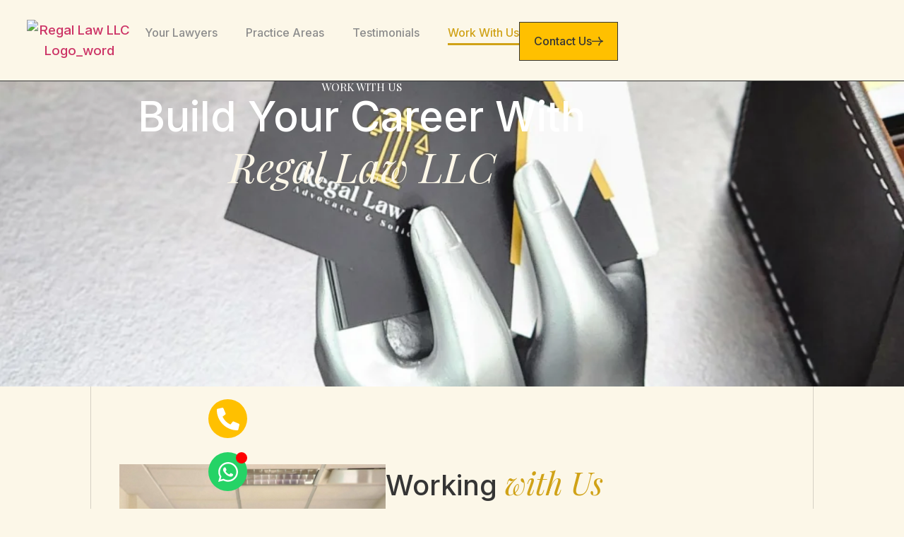

--- FILE ---
content_type: text/html; charset=UTF-8
request_url: https://www.regallaw.com.sg/work-with-us/
body_size: 29694
content:
<!doctype html>
<html lang="en-US">
<head>
	<meta charset="UTF-8">
	<meta name="viewport" content="width=device-width, initial-scale=1">
	<link rel="profile" href="https://gmpg.org/xfn/11">
	<title>Work With Us &#8211; Regal Law LLC</title>
<link data-rocket-prefetch href="https://fonts.googleapis.com" rel="dns-prefetch">
<link data-rocket-preload as="style" href="https://fonts.googleapis.com/css?family=Inter%3A100%2C100italic%2C200%2C200italic%2C300%2C300italic%2C400%2C400italic%2C500%2C500italic%2C600%2C600italic%2C700%2C700italic%2C800%2C800italic%2C900%2C900italic%7CPlayfair%20Display%3A100%2C100italic%2C200%2C200italic%2C300%2C300italic%2C400%2C400italic%2C500%2C500italic%2C600%2C600italic%2C700%2C700italic%2C800%2C800italic%2C900%2C900italic&#038;display=swap" rel="preload">
<link href="https://fonts.googleapis.com/css?family=Inter%3A100%2C100italic%2C200%2C200italic%2C300%2C300italic%2C400%2C400italic%2C500%2C500italic%2C600%2C600italic%2C700%2C700italic%2C800%2C800italic%2C900%2C900italic%7CPlayfair%20Display%3A100%2C100italic%2C200%2C200italic%2C300%2C300italic%2C400%2C400italic%2C500%2C500italic%2C600%2C600italic%2C700%2C700italic%2C800%2C800italic%2C900%2C900italic&#038;display=swap" media="print" onload="this.media=&#039;all&#039;" rel="stylesheet">
<noscript data-wpr-hosted-gf-parameters=""><link rel="stylesheet" href="https://fonts.googleapis.com/css?family=Inter%3A100%2C100italic%2C200%2C200italic%2C300%2C300italic%2C400%2C400italic%2C500%2C500italic%2C600%2C600italic%2C700%2C700italic%2C800%2C800italic%2C900%2C900italic%7CPlayfair%20Display%3A100%2C100italic%2C200%2C200italic%2C300%2C300italic%2C400%2C400italic%2C500%2C500italic%2C600%2C600italic%2C700%2C700italic%2C800%2C800italic%2C900%2C900italic&#038;display=swap"></noscript><link rel="preload" data-rocket-preload as="image" href="https://www.regallaw.com.sg/wp-content/uploads/2025/12/inner-page_banner.webp" fetchpriority="high">
<meta name='robots' content='noindex, nofollow' />
<link href='https://fonts.gstatic.com' crossorigin rel='preconnect' />
<link rel="alternate" type="application/rss+xml" title="Regal Law LLC &raquo; Feed" href="https://www.regallaw.com.sg/feed/" />
<link rel="alternate" type="application/rss+xml" title="Regal Law LLC &raquo; Comments Feed" href="https://www.regallaw.com.sg/comments/feed/" />
<link rel="alternate" title="oEmbed (JSON)" type="application/json+oembed" href="https://www.regallaw.com.sg/wp-json/oembed/1.0/embed?url=https%3A%2F%2Fwww.regallaw.com.sg%2Fwork-with-us%2F" />
<link rel="alternate" title="oEmbed (XML)" type="text/xml+oembed" href="https://www.regallaw.com.sg/wp-json/oembed/1.0/embed?url=https%3A%2F%2Fwww.regallaw.com.sg%2Fwork-with-us%2F&#038;format=xml" />
<style id='wp-img-auto-sizes-contain-inline-css'>
img:is([sizes=auto i],[sizes^="auto," i]){contain-intrinsic-size:3000px 1500px}
/*# sourceURL=wp-img-auto-sizes-contain-inline-css */
</style>
<style id='wp-emoji-styles-inline-css'>

	img.wp-smiley, img.emoji {
		display: inline !important;
		border: none !important;
		box-shadow: none !important;
		height: 1em !important;
		width: 1em !important;
		margin: 0 0.07em !important;
		vertical-align: -0.1em !important;
		background: none !important;
		padding: 0 !important;
	}
/*# sourceURL=wp-emoji-styles-inline-css */
</style>
<link rel='stylesheet' id='jet-engine-frontend-css' href='https://www.regallaw.com.sg/wp-content/plugins/jet-engine/assets/css/frontend.css?ver=3.8.2.1' media='all' />
<style id='global-styles-inline-css'>
:root{--wp--preset--aspect-ratio--square: 1;--wp--preset--aspect-ratio--4-3: 4/3;--wp--preset--aspect-ratio--3-4: 3/4;--wp--preset--aspect-ratio--3-2: 3/2;--wp--preset--aspect-ratio--2-3: 2/3;--wp--preset--aspect-ratio--16-9: 16/9;--wp--preset--aspect-ratio--9-16: 9/16;--wp--preset--color--black: #000000;--wp--preset--color--cyan-bluish-gray: #abb8c3;--wp--preset--color--white: #ffffff;--wp--preset--color--pale-pink: #f78da7;--wp--preset--color--vivid-red: #cf2e2e;--wp--preset--color--luminous-vivid-orange: #ff6900;--wp--preset--color--luminous-vivid-amber: #fcb900;--wp--preset--color--light-green-cyan: #7bdcb5;--wp--preset--color--vivid-green-cyan: #00d084;--wp--preset--color--pale-cyan-blue: #8ed1fc;--wp--preset--color--vivid-cyan-blue: #0693e3;--wp--preset--color--vivid-purple: #9b51e0;--wp--preset--gradient--vivid-cyan-blue-to-vivid-purple: linear-gradient(135deg,rgb(6,147,227) 0%,rgb(155,81,224) 100%);--wp--preset--gradient--light-green-cyan-to-vivid-green-cyan: linear-gradient(135deg,rgb(122,220,180) 0%,rgb(0,208,130) 100%);--wp--preset--gradient--luminous-vivid-amber-to-luminous-vivid-orange: linear-gradient(135deg,rgb(252,185,0) 0%,rgb(255,105,0) 100%);--wp--preset--gradient--luminous-vivid-orange-to-vivid-red: linear-gradient(135deg,rgb(255,105,0) 0%,rgb(207,46,46) 100%);--wp--preset--gradient--very-light-gray-to-cyan-bluish-gray: linear-gradient(135deg,rgb(238,238,238) 0%,rgb(169,184,195) 100%);--wp--preset--gradient--cool-to-warm-spectrum: linear-gradient(135deg,rgb(74,234,220) 0%,rgb(151,120,209) 20%,rgb(207,42,186) 40%,rgb(238,44,130) 60%,rgb(251,105,98) 80%,rgb(254,248,76) 100%);--wp--preset--gradient--blush-light-purple: linear-gradient(135deg,rgb(255,206,236) 0%,rgb(152,150,240) 100%);--wp--preset--gradient--blush-bordeaux: linear-gradient(135deg,rgb(254,205,165) 0%,rgb(254,45,45) 50%,rgb(107,0,62) 100%);--wp--preset--gradient--luminous-dusk: linear-gradient(135deg,rgb(255,203,112) 0%,rgb(199,81,192) 50%,rgb(65,88,208) 100%);--wp--preset--gradient--pale-ocean: linear-gradient(135deg,rgb(255,245,203) 0%,rgb(182,227,212) 50%,rgb(51,167,181) 100%);--wp--preset--gradient--electric-grass: linear-gradient(135deg,rgb(202,248,128) 0%,rgb(113,206,126) 100%);--wp--preset--gradient--midnight: linear-gradient(135deg,rgb(2,3,129) 0%,rgb(40,116,252) 100%);--wp--preset--font-size--small: 13px;--wp--preset--font-size--medium: 20px;--wp--preset--font-size--large: 36px;--wp--preset--font-size--x-large: 42px;--wp--preset--spacing--20: 0.44rem;--wp--preset--spacing--30: 0.67rem;--wp--preset--spacing--40: 1rem;--wp--preset--spacing--50: 1.5rem;--wp--preset--spacing--60: 2.25rem;--wp--preset--spacing--70: 3.38rem;--wp--preset--spacing--80: 5.06rem;--wp--preset--shadow--natural: 6px 6px 9px rgba(0, 0, 0, 0.2);--wp--preset--shadow--deep: 12px 12px 50px rgba(0, 0, 0, 0.4);--wp--preset--shadow--sharp: 6px 6px 0px rgba(0, 0, 0, 0.2);--wp--preset--shadow--outlined: 6px 6px 0px -3px rgb(255, 255, 255), 6px 6px rgb(0, 0, 0);--wp--preset--shadow--crisp: 6px 6px 0px rgb(0, 0, 0);}:root { --wp--style--global--content-size: 800px;--wp--style--global--wide-size: 1200px; }:where(body) { margin: 0; }.wp-site-blocks > .alignleft { float: left; margin-right: 2em; }.wp-site-blocks > .alignright { float: right; margin-left: 2em; }.wp-site-blocks > .aligncenter { justify-content: center; margin-left: auto; margin-right: auto; }:where(.wp-site-blocks) > * { margin-block-start: 24px; margin-block-end: 0; }:where(.wp-site-blocks) > :first-child { margin-block-start: 0; }:where(.wp-site-blocks) > :last-child { margin-block-end: 0; }:root { --wp--style--block-gap: 24px; }:root :where(.is-layout-flow) > :first-child{margin-block-start: 0;}:root :where(.is-layout-flow) > :last-child{margin-block-end: 0;}:root :where(.is-layout-flow) > *{margin-block-start: 24px;margin-block-end: 0;}:root :where(.is-layout-constrained) > :first-child{margin-block-start: 0;}:root :where(.is-layout-constrained) > :last-child{margin-block-end: 0;}:root :where(.is-layout-constrained) > *{margin-block-start: 24px;margin-block-end: 0;}:root :where(.is-layout-flex){gap: 24px;}:root :where(.is-layout-grid){gap: 24px;}.is-layout-flow > .alignleft{float: left;margin-inline-start: 0;margin-inline-end: 2em;}.is-layout-flow > .alignright{float: right;margin-inline-start: 2em;margin-inline-end: 0;}.is-layout-flow > .aligncenter{margin-left: auto !important;margin-right: auto !important;}.is-layout-constrained > .alignleft{float: left;margin-inline-start: 0;margin-inline-end: 2em;}.is-layout-constrained > .alignright{float: right;margin-inline-start: 2em;margin-inline-end: 0;}.is-layout-constrained > .aligncenter{margin-left: auto !important;margin-right: auto !important;}.is-layout-constrained > :where(:not(.alignleft):not(.alignright):not(.alignfull)){max-width: var(--wp--style--global--content-size);margin-left: auto !important;margin-right: auto !important;}.is-layout-constrained > .alignwide{max-width: var(--wp--style--global--wide-size);}body .is-layout-flex{display: flex;}.is-layout-flex{flex-wrap: wrap;align-items: center;}.is-layout-flex > :is(*, div){margin: 0;}body .is-layout-grid{display: grid;}.is-layout-grid > :is(*, div){margin: 0;}body{padding-top: 0px;padding-right: 0px;padding-bottom: 0px;padding-left: 0px;}a:where(:not(.wp-element-button)){text-decoration: underline;}:root :where(.wp-element-button, .wp-block-button__link){background-color: #32373c;border-width: 0;color: #fff;font-family: inherit;font-size: inherit;font-style: inherit;font-weight: inherit;letter-spacing: inherit;line-height: inherit;padding-top: calc(0.667em + 2px);padding-right: calc(1.333em + 2px);padding-bottom: calc(0.667em + 2px);padding-left: calc(1.333em + 2px);text-decoration: none;text-transform: inherit;}.has-black-color{color: var(--wp--preset--color--black) !important;}.has-cyan-bluish-gray-color{color: var(--wp--preset--color--cyan-bluish-gray) !important;}.has-white-color{color: var(--wp--preset--color--white) !important;}.has-pale-pink-color{color: var(--wp--preset--color--pale-pink) !important;}.has-vivid-red-color{color: var(--wp--preset--color--vivid-red) !important;}.has-luminous-vivid-orange-color{color: var(--wp--preset--color--luminous-vivid-orange) !important;}.has-luminous-vivid-amber-color{color: var(--wp--preset--color--luminous-vivid-amber) !important;}.has-light-green-cyan-color{color: var(--wp--preset--color--light-green-cyan) !important;}.has-vivid-green-cyan-color{color: var(--wp--preset--color--vivid-green-cyan) !important;}.has-pale-cyan-blue-color{color: var(--wp--preset--color--pale-cyan-blue) !important;}.has-vivid-cyan-blue-color{color: var(--wp--preset--color--vivid-cyan-blue) !important;}.has-vivid-purple-color{color: var(--wp--preset--color--vivid-purple) !important;}.has-black-background-color{background-color: var(--wp--preset--color--black) !important;}.has-cyan-bluish-gray-background-color{background-color: var(--wp--preset--color--cyan-bluish-gray) !important;}.has-white-background-color{background-color: var(--wp--preset--color--white) !important;}.has-pale-pink-background-color{background-color: var(--wp--preset--color--pale-pink) !important;}.has-vivid-red-background-color{background-color: var(--wp--preset--color--vivid-red) !important;}.has-luminous-vivid-orange-background-color{background-color: var(--wp--preset--color--luminous-vivid-orange) !important;}.has-luminous-vivid-amber-background-color{background-color: var(--wp--preset--color--luminous-vivid-amber) !important;}.has-light-green-cyan-background-color{background-color: var(--wp--preset--color--light-green-cyan) !important;}.has-vivid-green-cyan-background-color{background-color: var(--wp--preset--color--vivid-green-cyan) !important;}.has-pale-cyan-blue-background-color{background-color: var(--wp--preset--color--pale-cyan-blue) !important;}.has-vivid-cyan-blue-background-color{background-color: var(--wp--preset--color--vivid-cyan-blue) !important;}.has-vivid-purple-background-color{background-color: var(--wp--preset--color--vivid-purple) !important;}.has-black-border-color{border-color: var(--wp--preset--color--black) !important;}.has-cyan-bluish-gray-border-color{border-color: var(--wp--preset--color--cyan-bluish-gray) !important;}.has-white-border-color{border-color: var(--wp--preset--color--white) !important;}.has-pale-pink-border-color{border-color: var(--wp--preset--color--pale-pink) !important;}.has-vivid-red-border-color{border-color: var(--wp--preset--color--vivid-red) !important;}.has-luminous-vivid-orange-border-color{border-color: var(--wp--preset--color--luminous-vivid-orange) !important;}.has-luminous-vivid-amber-border-color{border-color: var(--wp--preset--color--luminous-vivid-amber) !important;}.has-light-green-cyan-border-color{border-color: var(--wp--preset--color--light-green-cyan) !important;}.has-vivid-green-cyan-border-color{border-color: var(--wp--preset--color--vivid-green-cyan) !important;}.has-pale-cyan-blue-border-color{border-color: var(--wp--preset--color--pale-cyan-blue) !important;}.has-vivid-cyan-blue-border-color{border-color: var(--wp--preset--color--vivid-cyan-blue) !important;}.has-vivid-purple-border-color{border-color: var(--wp--preset--color--vivid-purple) !important;}.has-vivid-cyan-blue-to-vivid-purple-gradient-background{background: var(--wp--preset--gradient--vivid-cyan-blue-to-vivid-purple) !important;}.has-light-green-cyan-to-vivid-green-cyan-gradient-background{background: var(--wp--preset--gradient--light-green-cyan-to-vivid-green-cyan) !important;}.has-luminous-vivid-amber-to-luminous-vivid-orange-gradient-background{background: var(--wp--preset--gradient--luminous-vivid-amber-to-luminous-vivid-orange) !important;}.has-luminous-vivid-orange-to-vivid-red-gradient-background{background: var(--wp--preset--gradient--luminous-vivid-orange-to-vivid-red) !important;}.has-very-light-gray-to-cyan-bluish-gray-gradient-background{background: var(--wp--preset--gradient--very-light-gray-to-cyan-bluish-gray) !important;}.has-cool-to-warm-spectrum-gradient-background{background: var(--wp--preset--gradient--cool-to-warm-spectrum) !important;}.has-blush-light-purple-gradient-background{background: var(--wp--preset--gradient--blush-light-purple) !important;}.has-blush-bordeaux-gradient-background{background: var(--wp--preset--gradient--blush-bordeaux) !important;}.has-luminous-dusk-gradient-background{background: var(--wp--preset--gradient--luminous-dusk) !important;}.has-pale-ocean-gradient-background{background: var(--wp--preset--gradient--pale-ocean) !important;}.has-electric-grass-gradient-background{background: var(--wp--preset--gradient--electric-grass) !important;}.has-midnight-gradient-background{background: var(--wp--preset--gradient--midnight) !important;}.has-small-font-size{font-size: var(--wp--preset--font-size--small) !important;}.has-medium-font-size{font-size: var(--wp--preset--font-size--medium) !important;}.has-large-font-size{font-size: var(--wp--preset--font-size--large) !important;}.has-x-large-font-size{font-size: var(--wp--preset--font-size--x-large) !important;}
:root :where(.wp-block-pullquote){font-size: 1.5em;line-height: 1.6;}
/*# sourceURL=global-styles-inline-css */
</style>
<link rel='stylesheet' id='oom-elementor-css' href='https://www.regallaw.com.sg/wp-content/themes/oom-elementor/assets/css/reset.css?ver=1.0.7' media='all' />
<link rel='stylesheet' id='oom-woocommerce-css' href='https://www.regallaw.com.sg/wp-content/themes/oom-elementor/assets/css/woocommerce.css?ver=1.0.7' media='all' />
<link rel='stylesheet' id='oom-elementor-theme-style-css' href='https://www.regallaw.com.sg/wp-content/themes/oom-elementor/assets/css/theme.css?ver=1.0.7' media='all' />
<link rel='stylesheet' id='oom-elementor-header-footer-css' href='https://www.regallaw.com.sg/wp-content/themes/oom-elementor/assets/css/header-footer.css?ver=1.0.7' media='all' />
<link rel='stylesheet' id='elementor-frontend-css' href='https://www.regallaw.com.sg/wp-content/uploads/elementor/css/custom-frontend.min.css?ver=1768528037' media='all' />
<link rel='stylesheet' id='elementor-post-5-css' href='https://www.regallaw.com.sg/wp-content/uploads/elementor/css/post-5.css?ver=1768528037' media='all' />
<link rel='stylesheet' id='widget-image-css' href='https://www.regallaw.com.sg/wp-content/plugins/elementor/assets/css/widget-image.min.css?ver=3.34.1' media='all' />
<link rel='stylesheet' id='widget-nav-menu-css' href='https://www.regallaw.com.sg/wp-content/uploads/elementor/css/custom-pro-widget-nav-menu.min.css?ver=1768528037' media='all' />
<link rel='stylesheet' id='e-animation-fadeIn-css' href='https://www.regallaw.com.sg/wp-content/plugins/elementor/assets/lib/animations/styles/fadeIn.min.css?ver=3.34.1' media='all' />
<link rel='stylesheet' id='e-sticky-css' href='https://www.regallaw.com.sg/wp-content/plugins/elementor-pro/assets/css/modules/sticky.min.css?ver=3.34.0' media='all' />
<link rel='stylesheet' id='widget-icon-list-css' href='https://www.regallaw.com.sg/wp-content/uploads/elementor/css/custom-widget-icon-list.min.css?ver=1768528037' media='all' />
<link rel='stylesheet' id='widget-heading-css' href='https://www.regallaw.com.sg/wp-content/plugins/elementor/assets/css/widget-heading.min.css?ver=3.34.1' media='all' />
<link rel='stylesheet' id='e-animation-grow-css' href='https://www.regallaw.com.sg/wp-content/plugins/elementor/assets/lib/animations/styles/e-animation-grow.min.css?ver=3.34.1' media='all' />
<link rel='stylesheet' id='elementor-icons-css' href='https://www.regallaw.com.sg/wp-content/plugins/elementor/assets/lib/eicons/css/elementor-icons.min.css?ver=5.45.0' media='all' />
<link rel='stylesheet' id='widget-contact-buttons-base-css' href='https://www.regallaw.com.sg/wp-content/uploads/elementor/css/custom-widget-contact-buttons-base.min.css?ver=1768528037' media='all' />
<link rel='stylesheet' id='oom-form-css-css' href='https://www.regallaw.com.sg/wp-content/themes/oom-elementor/oom/widgets/oom-elementor-form/widgets/oom-form/css/oom-form.css?ver=6.9' media='all' />
<link rel='stylesheet' id='oom-form-intlTelInput-css' href='https://www.regallaw.com.sg/wp-content/themes/oom-elementor/oom/widgets/oom-elementor-form/widgets/oom-form/css/intlTelInput.css?ver=6.9' media='all' />
<link rel='stylesheet' id='font-awesome-5-all-css' href='https://www.regallaw.com.sg/wp-content/plugins/elementor/assets/lib/font-awesome/css/all.min.css?ver=3.34.1' media='all' />
<link rel='stylesheet' id='font-awesome-4-shim-css' href='https://www.regallaw.com.sg/wp-content/plugins/elementor/assets/lib/font-awesome/css/v4-shims.min.css?ver=3.34.1' media='all' />
<link rel='stylesheet' id='swiper-css' href='https://www.regallaw.com.sg/wp-content/plugins/elementor/assets/lib/swiper/v8/css/swiper.min.css?ver=8.4.5' media='all' />
<link rel='stylesheet' id='e-swiper-css' href='https://www.regallaw.com.sg/wp-content/plugins/elementor/assets/css/conditionals/e-swiper.min.css?ver=3.34.1' media='all' />
<link rel='stylesheet' id='widget-nested-carousel-css' href='https://www.regallaw.com.sg/wp-content/plugins/elementor-pro/assets/css/widget-nested-carousel.min.css?ver=3.34.0' media='all' />
<link rel='stylesheet' id='elementor-post-814-css' href='https://www.regallaw.com.sg/wp-content/uploads/elementor/css/post-814.css?ver=1768531021' media='all' />
<link rel='stylesheet' id='elementor-post-16-css' href='https://www.regallaw.com.sg/wp-content/uploads/elementor/css/post-16.css?ver=1768528037' media='all' />
<link rel='stylesheet' id='elementor-post-20-css' href='https://www.regallaw.com.sg/wp-content/uploads/elementor/css/post-20.css?ver=1768528037' media='all' />
<link rel='stylesheet' id='elementor-post-939-css' href='https://www.regallaw.com.sg/wp-content/uploads/elementor/css/post-939.css?ver=1768528037' media='all' />
<link rel='stylesheet' id='elementor-post-914-css' href='https://www.regallaw.com.sg/wp-content/uploads/elementor/css/post-914.css?ver=1768528037' media='all' />
<link rel='stylesheet' id='oom-elementor-parent-css' href='https://www.regallaw.com.sg/wp-content/themes/oom-elementor/style.css?ver=2.5.1' media='all' />
<link rel='stylesheet' id='oom-elementor-child-css' href='https://www.regallaw.com.sg/wp-content/themes/oom-elementor-child/style.css?ver=2.5.1' media='all' />
<link rel='stylesheet' id='oom-custom-css' href='https://www.regallaw.com.sg/wp-content/themes/oom-elementor-child/assets/custom.css?ver=2.5.1' media='all' />
<link rel='stylesheet' id='oom-mmenu-css' href='https://www.regallaw.com.sg/wp-content/themes/oom-elementor-child/assets/mmenu-light.css?ver=2.5.1' media='all' />
<link rel='stylesheet' id='oom-swiper-bundle-css' href='https://www.regallaw.com.sg/wp-content/themes/oom-elementor-child/assets/swiper-bundle.min.css?ver=2.5.1' media='all' />
<link rel='stylesheet' id='jquery-chosen-css' href='https://www.regallaw.com.sg/wp-content/plugins/jet-search/assets/lib/chosen/chosen.min.css?ver=1.8.7' media='all' />
<link rel='stylesheet' id='jet-search-css' href='https://www.regallaw.com.sg/wp-content/plugins/jet-search/assets/css/jet-search.css?ver=3.5.16.1' media='all' />


<script src="https://www.regallaw.com.sg/wp-includes/js/jquery/jquery.min.js?ver=3.7.1" id="jquery-core-js"></script>
<script src="https://www.regallaw.com.sg/wp-includes/js/jquery/jquery-migrate.min.js?ver=3.4.1" id="jquery-migrate-js"></script>
<script src="https://www.regallaw.com.sg/wp-includes/js/imagesloaded.min.js?ver=6.9" id="imagesLoaded-js"></script>
<script src="https://www.regallaw.com.sg/wp-content/plugins/elementor/assets/lib/font-awesome/js/v4-shims.min.js?ver=3.34.1" id="font-awesome-4-shim-js"></script>
<link rel="https://api.w.org/" href="https://www.regallaw.com.sg/wp-json/" /><link rel="alternate" title="JSON" type="application/json" href="https://www.regallaw.com.sg/wp-json/wp/v2/pages/814" /><link rel="EditURI" type="application/rsd+xml" title="RSD" href="https://www.regallaw.com.sg/xmlrpc.php?rsd" />
<meta name="generator" content="WordPress 6.9" />
<link rel="canonical" href="https://www.regallaw.com.sg/work-with-us/" />
<link rel='shortlink' href='https://www.regallaw.com.sg/?p=814' />
<meta name="ti-site-data" content="eyJyIjoiMTowITc6MCEzMDoxIiwibyI6Imh0dHBzOlwvXC93d3cucmVnYWxsYXcuY29tLnNnXC93cC1hZG1pblwvYWRtaW4tYWpheC5waHA/YWN0aW9uPXRpX29ubGluZV91c2Vyc19nb29nbGUmYW1wO3A9JTJGd29yay13aXRoLXVzJTJGJmFtcDtfd3Bub25jZT1mNjBlM2FhODJiIn0=" /><meta name="generator" content="Elementor 3.34.1; features: e_font_icon_svg, additional_custom_breakpoints; settings: css_print_method-external, google_font-enabled, font_display-swap">
			<style>
				.e-con.e-parent:nth-of-type(n+4):not(.e-lazyloaded):not(.e-no-lazyload),
				.e-con.e-parent:nth-of-type(n+4):not(.e-lazyloaded):not(.e-no-lazyload) * {
					background-image: none !important;
				}
				@media screen and (max-height: 1024px) {
					.e-con.e-parent:nth-of-type(n+3):not(.e-lazyloaded):not(.e-no-lazyload),
					.e-con.e-parent:nth-of-type(n+3):not(.e-lazyloaded):not(.e-no-lazyload) * {
						background-image: none !important;
					}
				}
				@media screen and (max-height: 640px) {
					.e-con.e-parent:nth-of-type(n+2):not(.e-lazyloaded):not(.e-no-lazyload),
					.e-con.e-parent:nth-of-type(n+2):not(.e-lazyloaded):not(.e-no-lazyload) * {
						background-image: none !important;
					}
				}
			</style>
			<link rel="icon" href="https://www.regallaw.com.sg/wp-content/uploads/2025/12/Regal-Law-favicon-150x150.webp" sizes="32x32" />
<link rel="icon" href="https://www.regallaw.com.sg/wp-content/uploads/2025/12/Regal-Law-favicon.webp" sizes="192x192" />
<link rel="apple-touch-icon" href="https://www.regallaw.com.sg/wp-content/uploads/2025/12/Regal-Law-favicon.webp" />
<meta name="msapplication-TileImage" content="https://www.regallaw.com.sg/wp-content/uploads/2025/12/Regal-Law-favicon.webp" />
<meta name="generator" content="WP Rocket 3.20.3" data-wpr-features="wpr_preconnect_external_domains wpr_oci wpr_preload_links wpr_desktop" /></head>
<body class="wp-singular page-template-default page page-id-814 wp-custom-logo wp-embed-responsive wp-theme-oom-elementor wp-child-theme-oom-elementor-child oom-elementor-default elementor-default elementor-kit-5 elementor-page elementor-page-814">


<a class="skip-link screen-reader-text" href="#content">Skip to content</a>

		<header  data-elementor-type="header" data-elementor-id="16" class="elementor elementor-16 elementor-location-header" data-elementor-post-type="elementor_library">
			<div class="elementor-element elementor-element-4ad6fe6 e-con-full oom-full-viewport e-flex e-con e-parent" data-id="4ad6fe6" data-element_type="container" data-settings="{&quot;background_background&quot;:&quot;classic&quot;,&quot;sticky&quot;:&quot;top&quot;,&quot;sticky_on&quot;:[&quot;desktop&quot;,&quot;laptop&quot;,&quot;tablet&quot;,&quot;mobile_extra&quot;,&quot;mobile&quot;],&quot;sticky_offset&quot;:0,&quot;sticky_effects_offset&quot;:0,&quot;sticky_anchor_link_offset&quot;:0}">
		<div  class="elementor-element elementor-element-24b1310 e-con-full oom-constraint-width e-flex e-con e-child" data-id="24b1310" data-element_type="container">
		<div class="elementor-element elementor-element-60e6002 e-con-full e-flex e-con e-child" data-id="60e6002" data-element_type="container">
				<div class="elementor-element elementor-element-2ef037a elementor-widget__width-initial elementor-widget elementor-widget-image" data-id="2ef037a" data-element_type="widget" data-widget_type="image.default">
																<a href="https://www.regallaw.com.sg">
							<img width="502" height="71" src="https://www.regallaw.com.sg/wp-content/uploads/2025/12/Regal-Law-LLC-Logo_word.webp" class="attachment-full size-full wp-image-611" alt="Regal Law LLC Logo_word" srcset="https://www.regallaw.com.sg/wp-content/uploads/2025/12/Regal-Law-LLC-Logo_word.webp 502w, https://www.regallaw.com.sg/wp-content/uploads/2025/12/Regal-Law-LLC-Logo_word-300x42.webp 300w" sizes="(max-width: 502px) 100vw, 502px" />								</a>
															</div>
				<div class="elementor-element elementor-element-9f5cd9a elementor-widget-tablet__width-initial elementor-nav-menu__align-justify oom-main-nav elementor-nav-menu--dropdown-tablet elementor-nav-menu__text-align-aside elementor-nav-menu--toggle elementor-nav-menu--burger elementor-widget elementor-widget-nav-menu" data-id="9f5cd9a" data-element_type="widget" data-settings="{&quot;layout&quot;:&quot;horizontal&quot;,&quot;submenu_icon&quot;:{&quot;value&quot;:&quot;&lt;svg aria-hidden=\&quot;true\&quot; class=\&quot;e-font-icon-svg e-fas-caret-down\&quot; viewBox=\&quot;0 0 320 512\&quot; xmlns=\&quot;http:\/\/www.w3.org\/2000\/svg\&quot;&gt;&lt;path d=\&quot;M31.3 192h257.3c17.8 0 26.7 21.5 14.1 34.1L174.1 354.8c-7.8 7.8-20.5 7.8-28.3 0L17.2 226.1C4.6 213.5 13.5 192 31.3 192z\&quot;&gt;&lt;\/path&gt;&lt;\/svg&gt;&quot;,&quot;library&quot;:&quot;fa-solid&quot;},&quot;toggle&quot;:&quot;burger&quot;}" data-widget_type="nav-menu.default">
								<nav aria-label="Menu" class="elementor-nav-menu--main elementor-nav-menu__container elementor-nav-menu--layout-horizontal e--pointer-underline e--animation-fade">
				<ul id="menu-1-9f5cd9a" class="elementor-nav-menu"><li class="menu-item menu-item-type-post_type_archive menu-item-object-lawyers menu-item-841"><a href="https://www.regallaw.com.sg/lawyers/" class="elementor-item">Your Lawyers</a></li>
<li class="menu-item menu-item-type-post_type menu-item-object-page menu-item-843"><a href="https://www.regallaw.com.sg/practice-areas/" class="elementor-item">Practice Areas</a></li>
<li class="menu-item menu-item-type-post_type_archive menu-item-object-testimonials menu-item-842"><a href="https://www.regallaw.com.sg/testimonials/" class="elementor-item">Testimonials</a></li>
<li class="menu-item menu-item-type-post_type menu-item-object-page current-menu-item page_item page-item-814 current_page_item menu-item-845"><a href="https://www.regallaw.com.sg/work-with-us/" aria-current="page" class="elementor-item elementor-item-active">Work With Us</a></li>
</ul>			</nav>
					<div class="elementor-menu-toggle" role="button" tabindex="0" aria-label="Menu Toggle" aria-expanded="false">
			<svg aria-hidden="true" role="presentation" class="elementor-menu-toggle__icon--open e-font-icon-svg e-eicon-menu-bar" viewBox="0 0 1000 1000" xmlns="http://www.w3.org/2000/svg"><path d="M104 333H896C929 333 958 304 958 271S929 208 896 208H104C71 208 42 237 42 271S71 333 104 333ZM104 583H896C929 583 958 554 958 521S929 458 896 458H104C71 458 42 487 42 521S71 583 104 583ZM104 833H896C929 833 958 804 958 771S929 708 896 708H104C71 708 42 737 42 771S71 833 104 833Z"></path></svg><svg aria-hidden="true" role="presentation" class="elementor-menu-toggle__icon--close e-font-icon-svg e-eicon-close" viewBox="0 0 1000 1000" xmlns="http://www.w3.org/2000/svg"><path d="M742 167L500 408 258 167C246 154 233 150 217 150 196 150 179 158 167 167 154 179 150 196 150 212 150 229 154 242 171 254L408 500 167 742C138 771 138 800 167 829 196 858 225 858 254 829L496 587 738 829C750 842 767 846 783 846 800 846 817 842 829 829 842 817 846 804 846 783 846 767 842 750 829 737L588 500 833 258C863 229 863 200 833 171 804 137 775 137 742 167Z"></path></svg>		</div>
					<nav class="elementor-nav-menu--dropdown elementor-nav-menu__container" aria-hidden="true">
				<ul id="menu-2-9f5cd9a" class="elementor-nav-menu"><li class="menu-item menu-item-type-post_type_archive menu-item-object-lawyers menu-item-841"><a href="https://www.regallaw.com.sg/lawyers/" class="elementor-item" tabindex="-1">Your Lawyers</a></li>
<li class="menu-item menu-item-type-post_type menu-item-object-page menu-item-843"><a href="https://www.regallaw.com.sg/practice-areas/" class="elementor-item" tabindex="-1">Practice Areas</a></li>
<li class="menu-item menu-item-type-post_type_archive menu-item-object-testimonials menu-item-842"><a href="https://www.regallaw.com.sg/testimonials/" class="elementor-item" tabindex="-1">Testimonials</a></li>
<li class="menu-item menu-item-type-post_type menu-item-object-page current-menu-item page_item page-item-814 current_page_item menu-item-845"><a href="https://www.regallaw.com.sg/work-with-us/" aria-current="page" class="elementor-item elementor-item-active" tabindex="-1">Work With Us</a></li>
</ul>			</nav>
						</div>
		<div class="elementor-element elementor-element-e726533 e-con-full e-flex e-con e-child" data-id="e726533" data-element_type="container">
				<div class="elementor-element elementor-element-40473f3 oom-btn oom-btn--gold elementor-invisible elementor-widget elementor-widget-button" data-id="40473f3" data-element_type="widget" data-settings="{&quot;_animation&quot;:&quot;fadeIn&quot;}" data-widget_type="button.default">
										<a class="elementor-button elementor-button-link elementor-size-sm" href="https://www.regallaw.com.sg/contact-us/">
						<span class="elementor-button-content-wrapper">
						<span class="elementor-button-icon">
				<svg xmlns="http://www.w3.org/2000/svg" width="18" height="15" viewBox="0 0 18 15" fill="none"><path d="M10.3005 14.2734C10.3141 14.287 10.7306 14.3914 11.2259 14.5052C11.7213 14.6191 12.1319 14.6948 12.1385 14.6737C12.1451 14.6525 12.1963 14.3087 12.2524 13.9096C12.365 13.1083 12.6375 12.1726 12.9288 11.5875C13.8367 9.76384 15.4657 8.55635 17.4414 8.2425L17.9446 8.16257V7.35696V6.5513L17.4886 6.47479C14.501 5.97357 12.5533 3.73975 12.1889 0.39683C12.1651 0.178542 12.1367 0 12.1258 0C12.025 0 10.3555 0.40235 10.3239 0.43423C10.301 0.45728 10.318 0.66192 10.3617 0.8889C10.8448 3.40241 12.2281 5.44772 14.0232 6.30291L14.4538 6.50806L5.59913 6.52412L0 6.53432V8.16474L5.61353 8.17495L14.4473 8.19107L13.9037 8.46651C12.4934 9.181 11.3768 10.5825 10.7193 12.4638C10.5319 12.9997 10.2492 14.2216 10.3005 14.2734Z" fill="#353535"></path></svg>			</span>
									<span class="elementor-button-text">Contact Us</span>
					</span>
					</a>
								</div>
				<div class="elementor-element elementor-element-acc6859 oom-icon elementor-hidden-desktop elementor-hidden-laptop elementor-view-default elementor-widget elementor-widget-icon" data-id="acc6859" data-element_type="widget" data-widget_type="icon.default">
							<div class="elementor-icon-wrapper">
			<a class="elementor-icon" href="#oom-mobile-menu">
			<svg aria-hidden="true" class="e-font-icon-svg e-fas-bars" viewBox="0 0 448 512" xmlns="http://www.w3.org/2000/svg"><path d="M16 132h416c8.837 0 16-7.163 16-16V76c0-8.837-7.163-16-16-16H16C7.163 60 0 67.163 0 76v40c0 8.837 7.163 16 16 16zm0 160h416c8.837 0 16-7.163 16-16v-40c0-8.837-7.163-16-16-16H16c-8.837 0-16 7.163-16 16v40c0 8.837 7.163 16 16 16zm0 160h416c8.837 0 16-7.163 16-16v-40c0-8.837-7.163-16-16-16H16c-8.837 0-16 7.163-16 16v40c0 8.837 7.163 16 16 16z"></path></svg>			</a>
		</div>
						</div>
				</div>
				</div>
				</div>
				</div>
				</header>
		
<main  id="content" class="site-main post-814 page type-page status-publish hentry">

	
	<div  class="page-content">
				<div  data-elementor-type="wp-page" data-elementor-id="814" class="elementor elementor-814" data-elementor-post-type="page">
				<div class="elementor-element elementor-element-0f80dc4 e-con-full e-flex e-con e-parent" data-id="0f80dc4" data-element_type="container" data-settings="{&quot;background_background&quot;:&quot;classic&quot;}">
		<div class="elementor-element elementor-element-44901a1 e-con-full oom-constraint-width e-flex e-con e-child" data-id="44901a1" data-element_type="container">
		<div class="elementor-element elementor-element-a02653d e-con-full e-flex e-con e-child" data-id="a02653d" data-element_type="container">
		<div class="elementor-element elementor-element-9e476cf e-con-full e-flex e-con e-child" data-id="9e476cf" data-element_type="container">
				<div class="elementor-element elementor-element-d19c67d custom-decorate-text elementor-widget elementor-widget-heading" data-id="d19c67d" data-element_type="widget" data-widget_type="heading.default">
					<h1 class="elementor-heading-title elementor-size-default">WORK WITH US</h1>				</div>
				<div class="elementor-element elementor-element-61a3cc5 elementor-widget elementor-widget-heading" data-id="61a3cc5" data-element_type="widget" data-widget_type="heading.default">
					<h2 class="elementor-heading-title elementor-size-default">Build Your Career With<br /><span class="hero-banner-playfair-display-font">Regal Law LLC</span></h2>				</div>
				</div>
				</div>
				</div>
				</div>
		<div class="elementor-element elementor-element-1b253d4 e-con-full oom-full-viewport e-flex e-con e-parent" data-id="1b253d4" data-element_type="container">
		<div class="elementor-element elementor-element-11b6566 e-con-full oom-constraint-width e-flex e-con e-child" data-id="11b6566" data-element_type="container">
		<div class="elementor-element elementor-element-c60a456 e-con-full e-flex e-con e-child" data-id="c60a456" data-element_type="container">
		<div class="elementor-element elementor-element-09e97f0 e-con-full e-flex e-con e-child" data-id="09e97f0" data-element_type="container">
		<div class="elementor-element elementor-element-05a61d7 e-con-full e-flex e-con e-child" data-id="05a61d7" data-element_type="container">
				<div class="elementor-element elementor-element-8776ade elementor-widget elementor-widget-image" data-id="8776ade" data-element_type="widget" data-widget_type="image.default">
															<img fetchpriority="high" decoding="async" width="1920" height="2560" src="https://www.regallaw.com.sg/wp-content/uploads/2026/01/20260112_160421-scaled.jpg" class="attachment-full size-full wp-image-953" alt="" srcset="https://www.regallaw.com.sg/wp-content/uploads/2026/01/20260112_160421-scaled.jpg 1920w, https://www.regallaw.com.sg/wp-content/uploads/2026/01/20260112_160421-225x300.jpg 225w, https://www.regallaw.com.sg/wp-content/uploads/2026/01/20260112_160421-768x1024.jpg 768w, https://www.regallaw.com.sg/wp-content/uploads/2026/01/20260112_160421-1152x1536.jpg 1152w, https://www.regallaw.com.sg/wp-content/uploads/2026/01/20260112_160421-1536x2048.jpg 1536w" sizes="(max-width: 1920px) 100vw, 1920px" />															</div>
				</div>
		<div class="elementor-element elementor-element-cce747d e-con-full e-flex e-con e-child" data-id="cce747d" data-element_type="container">
				<div class="elementor-element elementor-element-56b2436 elementor-widget__width-initial elementor-invisible elementor-widget elementor-widget-heading" data-id="56b2436" data-element_type="widget" data-settings="{&quot;_animation&quot;:&quot;fadeIn&quot;}" data-widget_type="heading.default">
					<h3 class="elementor-heading-title elementor-size-default">Working <span class="header-playfair-display header-playfair-display--gold">with Us</span></h3>				</div>
				<div class="elementor-element elementor-element-32993f5 elementor-invisible elementor-widget elementor-widget-text-editor" data-id="32993f5" data-element_type="widget" data-settings="{&quot;_animation&quot;:&quot;fadeIn&quot;}" data-widget_type="text-editor.default">
									<p>We believe in:</p><ul style="margin-bottom: 28px;"><li>A supportive and welcoming culture</li><li>Opportunities to learn and grow at every career stage</li><li>Open communication and a genuine team spirit</li><li>A workplace built on trust, respect, and professionalism</li></ul><p>Whether you&#8217;re an intern, trainee, or associate, you will be part of a firm that invests in your development while ensuring a positive and collaborative work environment.</p>								</div>
				</div>
				</div>
		<div class="elementor-element elementor-element-f1baef2 e-con-full e-flex e-con e-child" data-id="f1baef2" data-element_type="container">
				<div class="elementor-element elementor-element-b73c93f elementor-widget__width-initial elementor-widget-mobile_extra__width-inherit elementor-invisible elementor-widget elementor-widget-heading" data-id="b73c93f" data-element_type="widget" data-settings="{&quot;_animation&quot;:&quot;fadeIn&quot;}" data-widget_type="heading.default">
					<h3 class="elementor-heading-title elementor-size-default">Employee <span class="header-playfair-display header-playfair-display--gold">Experiences</span></h3>				</div>
				<div class="elementor-element elementor-element-b78fbb7 elementor-invisible elementor-widget elementor-widget-text-editor" data-id="b78fbb7" data-element_type="widget" data-settings="{&quot;_animation&quot;:&quot;fadeIn&quot;}" data-widget_type="text-editor.default">
									<p>Below are real stories from individuals who have worked with us have had an enriching experience. A company that is trusted by employees and clients alike.</p>								</div>
				<div class="elementor-element elementor-element-4be41e8 elementor-arrows-position-inside elementor-widget elementor-widget-n-carousel" data-id="4be41e8" data-element_type="widget" data-settings="{&quot;carousel_items&quot;:[{&quot;slide_title&quot;:&quot;Slide #1&quot;,&quot;_id&quot;:&quot;0b9eeca&quot;},{&quot;slide_title&quot;:&quot;Slide #2&quot;,&quot;_id&quot;:&quot;9b99458&quot;},{&quot;slide_title&quot;:&quot;Slide #3&quot;,&quot;_id&quot;:&quot;b092844&quot;}],&quot;slides_to_show&quot;:&quot;2&quot;,&quot;slides_to_show_mobile_extra&quot;:&quot;1&quot;,&quot;slides_to_scroll&quot;:&quot;1&quot;,&quot;slides_to_scroll_mobile_extra&quot;:&quot;1&quot;,&quot;slides_to_show_tablet&quot;:&quot;2&quot;,&quot;slides_to_show_mobile&quot;:&quot;1&quot;,&quot;autoplay&quot;:&quot;yes&quot;,&quot;autoplay_speed&quot;:5000,&quot;pause_on_hover&quot;:&quot;yes&quot;,&quot;pause_on_interaction&quot;:&quot;yes&quot;,&quot;infinite&quot;:&quot;yes&quot;,&quot;speed&quot;:500,&quot;offset_sides&quot;:&quot;none&quot;,&quot;arrows&quot;:&quot;yes&quot;,&quot;image_spacing_custom&quot;:{&quot;unit&quot;:&quot;px&quot;,&quot;size&quot;:10,&quot;sizes&quot;:[]},&quot;image_spacing_custom_laptop&quot;:{&quot;unit&quot;:&quot;px&quot;,&quot;size&quot;:&quot;&quot;,&quot;sizes&quot;:[]},&quot;image_spacing_custom_tablet&quot;:{&quot;unit&quot;:&quot;px&quot;,&quot;size&quot;:&quot;&quot;,&quot;sizes&quot;:[]},&quot;image_spacing_custom_mobile_extra&quot;:{&quot;unit&quot;:&quot;px&quot;,&quot;size&quot;:&quot;&quot;,&quot;sizes&quot;:[]},&quot;image_spacing_custom_mobile&quot;:{&quot;unit&quot;:&quot;px&quot;,&quot;size&quot;:&quot;&quot;,&quot;sizes&quot;:[]}}" data-widget_type="nested-carousel.default">
							<div class="e-n-carousel swiper" role="region" aria-roledescription="carousel" aria-label="Carousel" dir="ltr">
			<div class="swiper-wrapper" aria-live="off">
										<div class="swiper-slide" data-slide="1" role="group" aria-roledescription="slide" aria-label="1 of 3">
							<div class="elementor-element elementor-element-cff2423 e-flex e-con-boxed e-con e-child" data-id="cff2423" data-element_type="container">
					<div class="e-con-inner">
		<div class="elementor-element elementor-element-42dc555 e-con-full e-flex e-con e-child" data-id="42dc555" data-element_type="container">
				<div class="elementor-element elementor-element-7c9e2a5 elementor-invisible elementor-widget elementor-widget-text-editor" data-id="7c9e2a5" data-element_type="widget" data-settings="{&quot;_animation&quot;:&quot;fadeIn&quot;}" data-widget_type="text-editor.default">
									<p>“Regal Law was a wonderful place to work at. As a rising Year Two law student, I recently completed an internship here and everyone was welcoming, helpful, and willing to teach. There was a strong culture of trust and two-way communication. I was given many opportunities to learn and grow. Thank you, Regal Law!”</p><p>KEITH LOW</p>								</div>
				</div>
					</div>
				</div>
								</div>
											<div class="swiper-slide" data-slide="2" role="group" aria-roledescription="slide" aria-label="2 of 3">
							<div class="elementor-element elementor-element-ed63d90 e-flex e-con-boxed e-con e-child" data-id="ed63d90" data-element_type="container">
					<div class="e-con-inner">
		<div class="elementor-element elementor-element-4efa86b e-con-full e-flex e-con e-child" data-id="4efa86b" data-element_type="container">
				<div class="elementor-element elementor-element-310ed8b elementor-invisible elementor-widget elementor-widget-text-editor" data-id="310ed8b" data-element_type="widget" data-settings="{&quot;_animation&quot;:&quot;fadeIn&quot;}" data-widget_type="text-editor.default">
									<p>&#8221; During my internship, I had an enriching work life experience which equipped me with essential skills for a professional setting. With a very welcoming environment and approachable colleagues, I was able to maximise my learning. Overall, I had a fruitful experience. &#8220;</p><p>Priya Natraj</p>								</div>
				</div>
					</div>
				</div>
								</div>
											<div class="swiper-slide" data-slide="3" role="group" aria-roledescription="slide" aria-label="3 of 3">
							<div class="elementor-element elementor-element-6281668 e-flex e-con-boxed e-con e-child" data-id="6281668" data-element_type="container">
					<div class="e-con-inner">
		<div class="elementor-element elementor-element-9f26a2d e-con-full e-flex e-con e-child" data-id="9f26a2d" data-element_type="container">
				<div class="elementor-element elementor-element-3211893 elementor-invisible elementor-widget elementor-widget-text-editor" data-id="3211893" data-element_type="widget" data-settings="{&quot;_animation&quot;:&quot;fadeIn&quot;}" data-widget_type="text-editor.default">
									<p>“Regal Law was a wonderful place to work at. As a rising Year Two law student, I recently completed an internship here and everyone was welcoming, helpful, and willing to teach. There was a strong culture of trust and two-way communication. I was given many opportunities to learn and grow. Thank you, Regal Law!”</p><p>KEITH LOW</p>								</div>
				</div>
					</div>
				</div>
								</div>
								</div>
		</div>
					<div class="elementor-swiper-button elementor-swiper-button-prev" role="button" tabindex="0" aria-label="Previous">
				<svg xmlns="http://www.w3.org/2000/svg" width="28" height="23" viewBox="0 0 28 23" fill="none"><path d="M11.6673 21.4102C11.6466 21.4306 11.0109 21.5872 10.2549 21.7579C9.49873 21.9287 8.87202 22.0423 8.86195 22.0106C8.85188 21.9788 8.77373 21.4631 8.6881 20.8645C8.51624 19.6625 8.10032 18.259 7.6557 17.3813C6.26996 14.6458 3.78359 12.8345 0.768049 12.3638L5.72205e-06 12.2439V11.0354V9.82695L0.696009 9.71219C5.25603 8.96036 8.22884 5.60963 8.78502 0.595245C8.82135 0.267813 8.8647 0 8.88133 0C9.03519 0 11.5834 0.603525 11.6316 0.651345C11.6666 0.68592 11.6406 0.99288 11.5739 1.33335C10.8365 5.10362 8.72519 8.17158 5.9853 9.45437L5.32807 9.76209L18.8431 9.78618L27.3892 9.80148V12.2471L18.8211 12.2624L5.33799 12.2866L6.1677 12.6998C8.32026 13.7715 10.0245 15.8738 11.0281 18.6958C11.3141 19.4996 11.7456 21.3325 11.6673 21.4102Z" fill="#D0A217"></path></svg>			</div>
			<div class="elementor-swiper-button elementor-swiper-button-next" role="button" tabindex="0" aria-label="Next">
				<svg xmlns="http://www.w3.org/2000/svg" width="28" height="23" viewBox="0 0 28 23" fill="none"><path d="M15.7218 21.4102C15.7426 21.4306 16.3783 21.5872 17.1343 21.7579C17.8904 21.9287 18.5171 22.0423 18.5272 22.0106C18.5373 21.9788 18.6154 21.4631 18.7011 20.8645C18.8729 19.6625 19.2888 18.259 19.7335 17.3813C21.1192 14.6458 23.6056 12.8345 26.6211 12.3638L27.3892 12.2439V11.0354V9.82695L26.6932 9.71219C22.1331 8.96036 19.1603 5.60963 18.6041 0.595245C18.5678 0.267813 18.5245 0 18.5078 0C18.354 0 15.8058 0.603525 15.7576 0.651345C15.7226 0.68592 15.7486 0.99288 15.8153 1.33335C16.5526 5.10362 18.664 8.17158 21.4039 9.45437L22.0611 9.76209L8.54604 9.78618L0 9.80148V12.2471L8.56801 12.2624L22.0512 12.2866L21.2215 12.6998C19.0689 13.7715 17.3646 15.8738 16.3611 18.6958C16.075 19.4996 15.6435 21.3325 15.7218 21.4102Z" fill="#D0A217"></path></svg>			</div>
						</div>
				</div>
		<div class="elementor-element elementor-element-b16331d e-con-full e-flex e-con e-child" data-id="b16331d" data-element_type="container">
				</div>
				</div>
				</div>
				</div>
		<div class="elementor-element elementor-element-10ea2af e-con-full e-flex e-con e-parent" data-id="10ea2af" data-element_type="container" data-settings="{&quot;background_background&quot;:&quot;classic&quot;}">
		<div class="elementor-element elementor-element-93f602d e-con-full oom-constraint-width e-flex e-con e-child" data-id="93f602d" data-element_type="container">
		<div class="elementor-element elementor-element-c65e248 e-con-full e-flex e-con e-child" data-id="c65e248" data-element_type="container">
		<div class="elementor-element elementor-element-73a9524 e-con-full e-flex e-con e-child" data-id="73a9524" data-element_type="container">
				<div class="elementor-element elementor-element-154cdc4 elementor-widget elementor-widget-heading" data-id="154cdc4" data-element_type="widget" data-widget_type="heading.default">
					<h2 class="elementor-heading-title elementor-size-default">Join <span class="header-playfair-display header-playfair-display--gold">Our Team</span></h2>				</div>
				</div>
				<div class="elementor-element elementor-element-b4b32f2 elementor-widget__width-initial elementor-invisible elementor-widget elementor-widget-text-editor" data-id="b4b32f2" data-element_type="widget" data-settings="{&quot;_animation&quot;:&quot;fadeIn&quot;}" data-widget_type="text-editor.default">
									<p>If you’re looking for real legal experience, supportive mentors, and a meaningful place to grow your career, Regal Law LLC is the right place for you.</p>								</div>
		<div class="elementor-element elementor-element-31d9df0 e-con-full e-flex e-con e-child" data-id="31d9df0" data-element_type="container">
				<div class="elementor-element elementor-element-ac2ef98 oom-btn oom-btn--gold elementor-mobile-align-justify elementor-invisible elementor-widget elementor-widget-button" data-id="ac2ef98" data-element_type="widget" data-settings="{&quot;_animation&quot;:&quot;fadeIn&quot;}" data-widget_type="button.default">
										<a class="elementor-button elementor-size-sm" role="button">
						<span class="elementor-button-content-wrapper">
						<span class="elementor-button-icon">
				<svg xmlns="http://www.w3.org/2000/svg" width="18" height="15" viewBox="0 0 18 15" fill="none"><path d="M10.3005 14.2734C10.3141 14.287 10.7306 14.3914 11.2259 14.5052C11.7213 14.6191 12.1319 14.6948 12.1385 14.6737C12.1451 14.6525 12.1963 14.3087 12.2524 13.9096C12.365 13.1083 12.6375 12.1726 12.9288 11.5875C13.8367 9.76384 15.4657 8.55635 17.4414 8.2425L17.9446 8.16257V7.35696V6.5513L17.4886 6.47479C14.501 5.97357 12.5533 3.73975 12.1889 0.39683C12.1651 0.178542 12.1367 0 12.1258 0C12.025 0 10.3555 0.40235 10.3239 0.43423C10.301 0.45728 10.318 0.66192 10.3617 0.8889C10.8448 3.40241 12.2281 5.44772 14.0232 6.30291L14.4538 6.50806L5.59913 6.52412L0 6.53432V8.16474L5.61353 8.17495L14.4473 8.19107L13.9037 8.46651C12.4934 9.181 11.3768 10.5825 10.7193 12.4638C10.5319 12.9997 10.2492 14.2216 10.3005 14.2734Z" fill="#353535"></path></svg>			</span>
									<span class="elementor-button-text">Submit Your Application</span>
					</span>
					</a>
								</div>
				<div class="elementor-element elementor-element-d361bdc oom-btn oom-btn--translucent elementor-mobile-align-justify elementor-invisible elementor-widget elementor-widget-button" data-id="d361bdc" data-element_type="widget" data-settings="{&quot;_animation&quot;:&quot;fadeIn&quot;}" data-widget_type="button.default">
										<a class="elementor-button elementor-button-link elementor-size-sm" href="https://www.regallaw.com.sg/contact-us/">
						<span class="elementor-button-content-wrapper">
						<span class="elementor-button-icon">
				<svg xmlns="http://www.w3.org/2000/svg" width="19" height="16" viewBox="0 0 19 16" fill="none"><g clip-path="url(#clip0_419_52)"><path d="M10.447 14.9321C10.4606 14.9457 10.8771 15.0501 11.3724 15.1639C11.8678 15.2778 12.2784 15.3535 12.285 15.3324C12.2916 15.3112 12.3428 14.9674 12.3989 14.5683C12.5115 13.767 12.784 12.8313 13.0753 12.2462C13.9832 10.4225 15.6122 9.21501 17.5879 8.90116L18.0911 8.82123V8.01562V7.20996L17.6351 7.13345C14.6475 6.63223 12.6998 4.39841 12.3354 1.05549C12.3116 0.837203 12.2832 0.658661 12.2723 0.658661C12.1715 0.658661 10.502 1.06101 10.4704 1.09289C10.4475 1.11594 10.4645 1.32058 10.5082 1.54756C10.9913 4.06107 12.3746 6.10638 14.1697 6.96157L14.6003 7.16672L5.74561 7.18278L0.146484 7.19298V8.8234L5.76001 8.83361L14.5938 8.84973L14.0502 9.12517C12.6399 9.83966 11.5233 11.2412 10.8658 13.1225C10.6784 13.6584 10.3957 14.8803 10.447 14.9321Z" fill="#FCF7E8"></path></g><defs><clipPath id="clip0_419_52"><rect width="19" height="16" fill="white"></rect></clipPath></defs></svg>			</span>
									<span class="elementor-button-text">Contact Us</span>
					</span>
					</a>
								</div>
				</div>
				</div>
				</div>
				</div>
				</div>
		
		
			</div>

	
</main>

			<footer data-elementor-type="footer" data-elementor-id="20" class="elementor elementor-20 elementor-location-footer" data-elementor-post-type="elementor_library">
			<div class="elementor-element elementor-element-ac46e09 e-con-full e-flex e-con e-parent" data-id="ac46e09" data-element_type="container" data-settings="{&quot;background_background&quot;:&quot;gradient&quot;}">
		<div class="elementor-element elementor-element-ee4752e e-con-full e-flex e-con e-child" data-id="ee4752e" data-element_type="container">
		<div class="elementor-element elementor-element-03d80ab e-con-full oom-constraint-width e-flex e-con e-child" data-id="03d80ab" data-element_type="container">
		<div class="elementor-element elementor-element-e15984e e-con-full e-flex e-con e-child" data-id="e15984e" data-element_type="container">
		<div class="elementor-element elementor-element-715b8c0 e-con-full e-flex e-con e-child" data-id="715b8c0" data-element_type="container">
		<div class="elementor-element elementor-element-c25608c e-con-full e-flex e-con e-child" data-id="c25608c" data-element_type="container">
				<div class="elementor-element elementor-element-ee5380e elementor-widget elementor-widget-theme-site-logo elementor-widget-image" data-id="ee5380e" data-element_type="widget" data-widget_type="theme-site-logo.default">
											<a href="https://www.regallaw.com.sg">
			<img width="640" height="418" src="https://www.regallaw.com.sg/wp-content/uploads/2025/12/Regal-Law-LLC-Logo.png" class="attachment-full size-full wp-image-447" alt="Regal Law LLC Logo" srcset="https://www.regallaw.com.sg/wp-content/uploads/2025/12/Regal-Law-LLC-Logo.png 640w, https://www.regallaw.com.sg/wp-content/uploads/2025/12/Regal-Law-LLC-Logo-300x196.png 300w" sizes="(max-width: 640px) 100vw, 640px" />				</a>
											</div>
		<div class="elementor-element elementor-element-6baebcf e-con-full e-flex e-con e-child" data-id="6baebcf" data-element_type="container">
				<div class="elementor-element elementor-element-dac97be elementor-widget elementor-widget-text-editor" data-id="dac97be" data-element_type="widget" data-widget_type="text-editor.default">
									<p>At Regal Law LLC, we are committed to providing quality and affordable legal services. We strive to do our best for the clients, keeping in mind their interests and also being a trusted and reliable partner to clients.</p>								</div>
				<div class="elementor-element elementor-element-65c2fb9 elementor-icon-list--layout-inline elementor-list-item-link-full_width elementor-widget elementor-widget-icon-list" data-id="65c2fb9" data-element_type="widget" data-widget_type="icon-list.default">
							<ul class="elementor-icon-list-items elementor-inline-items">
							<li class="elementor-icon-list-item elementor-inline-item">
											<a href="https://m.facebook.com/regallegal2020/" target="_blank">

												<span class="elementor-icon-list-icon">
							<svg xmlns="http://www.w3.org/2000/svg" width="24" height="24" viewBox="0 0 24 24" fill="none"><g clip-path="url(#clip0_379_311)"><mask id="mask0_379_311" style="mask-type:luminance" maskUnits="userSpaceOnUse" x="0" y="0" width="24" height="24"><path d="M0 0H24V24H0V0Z" fill="white"></path></mask><g mask="url(#mask0_379_311)"><path fill-rule="evenodd" clip-rule="evenodd" d="M0 12.067C0 18.034 4.333 22.994 10 24V15.333H7V12H10V9.333C10 6.333 11.933 4.667 14.667 4.667C15.533 4.667 16.467 4.8 17.333 4.933V8H15.8C14.333 8 14 8.733 14 9.667V12H17.2L16.667 15.333H14V24C19.667 22.994 24 18.034 24 12.067C24 5.43 18.6 0 12 0C5.4 0 0 5.43 0 12.067Z" fill="#FFC000"></path></g></g><defs><clipPath id="clip0_379_311"><rect width="24" height="24" fill="white"></rect></clipPath></defs></svg>						</span>
										<span class="elementor-icon-list-text"></span>
											</a>
									</li>
								<li class="elementor-icon-list-item elementor-inline-item">
											<a href="https://twitter.com/law_regal?s=09" target="_blank">

												<span class="elementor-icon-list-icon">
							<svg xmlns="http://www.w3.org/2000/svg" width="21" height="24" viewBox="0 0 21 24" fill="none"><g clip-path="url(#clip0_379_318)"><path d="M2.99994 1.5C1.34525 1.5 -6.10352e-05 2.84531 -6.10352e-05 4.5V19.5C-6.10352e-05 21.1547 1.34525 22.5 2.99994 22.5H17.9999C19.6546 22.5 20.9999 21.1547 20.9999 19.5V4.5C20.9999 2.84531 19.6546 1.5 17.9999 1.5H2.99994ZM16.9265 5.4375L12.0609 10.9969L17.7843 18.5625H13.3031L9.79681 13.9734L5.77963 18.5625H3.55306L8.75619 12.6141L3.26713 5.4375H7.86088L11.0343 9.63281L14.6999 5.4375H16.9265ZM15.1546 17.2313L7.19056 6.69844H5.864L13.9171 17.2313H15.1546Z" fill="#FFC000"></path></g><defs><clipPath id="clip0_379_318"><rect width="21" height="24" fill="white"></rect></clipPath></defs></svg>						</span>
										<span class="elementor-icon-list-text"></span>
											</a>
									</li>
								<li class="elementor-icon-list-item elementor-inline-item">
											<a href="https://youtube.com/channel/UCo6zVGWj68960XhM23YDQ6Q" target="_blank">

												<span class="elementor-icon-list-icon">
							<svg xmlns="http://www.w3.org/2000/svg" width="24" height="24" viewBox="0 0 24 24" fill="none"><path d="M12.0766 2.99854H12.2101C13.4431 3.00304 19.6906 3.04804 21.3751 3.50104C21.8843 3.63929 22.3483 3.90877 22.7208 4.28255C23.0933 4.65633 23.3611 5.12131 23.4976 5.63104C23.6491 6.20104 23.7556 6.95554 23.8276 7.73404L23.8426 7.89004L23.8756 8.28004L23.8876 8.43604C23.9851 9.80704 23.9971 11.091 23.9986 11.3715V11.484C23.9971 11.775 23.9836 13.146 23.8756 14.574L23.8636 14.7315L23.8501 14.8875C23.7751 15.7455 23.6641 16.5975 23.4976 17.2245C23.3611 17.7343 23.0933 18.1992 22.7208 18.573C22.3483 18.9468 21.8843 19.2163 21.3751 19.3545C19.6351 19.8225 13.0216 19.8555 12.1051 19.857H11.8921C11.4286 19.857 9.51156 19.848 7.50156 19.779L7.24656 19.77L7.11606 19.764L6.85956 19.7535L6.60306 19.743C4.93806 19.6695 3.35256 19.551 2.62206 19.353C2.113 19.2149 1.64909 18.9457 1.27664 18.5722C0.90419 18.1987 0.636246 17.734 0.499561 17.2245C0.333061 16.599 0.222061 15.7455 0.147061 14.8875L0.135061 14.73L0.123061 14.574C0.0486062 13.5577 0.00758401 12.5391 6.10352e-05 11.52L6.10352e-05 11.3355C0.00306104 11.013 0.015061 9.89854 0.096061 8.66854L0.106561 8.51404L0.111061 8.43604L0.123061 8.28004L0.156061 7.89004L0.171061 7.73404C0.243061 6.95554 0.349561 6.19954 0.501061 5.63104C0.637517 5.12131 0.905359 4.65633 1.27782 4.28255C1.65028 3.90877 2.11432 3.63929 2.62356 3.50104C3.35406 3.30604 4.93956 3.18604 6.60456 3.11104L6.85956 3.10054L7.11756 3.09154L7.24656 3.08704L7.50306 3.07654C8.93062 3.03064 10.3588 3.00514 11.7871 3.00004L12.0766 2.99854ZM9.60006 7.81354V15.0405L15.8356 11.4285L9.60006 7.81354Z" fill="#FFC000"></path></svg>						</span>
										<span class="elementor-icon-list-text"></span>
											</a>
									</li>
								<li class="elementor-icon-list-item elementor-inline-item">
											<span class="elementor-icon-list-icon">
							<svg xmlns="http://www.w3.org/2000/svg" width="24" height="24" viewBox="0 0 24 24" fill="none"><g clip-path="url(#clip0_379_322)"><path d="M20.448 20.4516H16.8936V14.8836C16.8936 13.5552 16.866 11.8464 15.0408 11.8464C13.188 11.8464 12.9048 13.2912 12.9048 14.7852V20.4516H9.3516V9H12.7644V10.56H12.8112C13.2876 9.66 14.448 8.712 16.1808 8.712C19.782 8.712 20.448 11.0808 20.448 14.166V20.4516ZM5.3364 7.4328C4.1916 7.4328 3.2724 6.5076 3.2724 5.3688C3.2724 4.23 4.1928 3.3048 5.3364 3.3048C5.88381 3.3048 6.40879 3.52226 6.79587 3.90933C7.18294 4.29641 7.4004 4.82139 7.4004 5.3688C7.4004 5.91621 7.18294 6.44119 6.79587 6.82827C6.40879 7.21534 5.88381 7.4328 5.3364 7.4328ZM7.1172 20.4528H3.5532V9H7.1172V20.4528ZM22.2264 0H1.7712C0.792 0 0 0.774 0 1.728V22.272C0 23.226 0.792 24 1.7712 24H22.2216C23.1996 24 24 23.2272 24 22.272V1.728C24 0.7752 23.1996 0 22.2216 0H22.2264Z" fill="#FFC000"></path></g><defs><clipPath id="clip0_379_322"><rect width="24" height="24" fill="white"></rect></clipPath></defs></svg>						</span>
										<span class="elementor-icon-list-text"></span>
									</li>
						</ul>
						</div>
				</div>
				</div>
				</div>
		<div class="elementor-element elementor-element-c150c09 e-con-full e-flex e-con e-child" data-id="c150c09" data-element_type="container">
		<div class="elementor-element elementor-element-d0a586c e-con-full e-flex e-con e-child" data-id="d0a586c" data-element_type="container">
				<div class="elementor-element elementor-element-93de735 elementor-widget elementor-widget-heading" data-id="93de735" data-element_type="widget" data-widget_type="heading.default">
					<p class="elementor-heading-title elementor-size-default">Quick Links</p>				</div>
				<div class="elementor-element elementor-element-e953dfd elementor-mobile_extra-align-start elementor-icon-list--layout-traditional elementor-list-item-link-full_width elementor-widget elementor-widget-icon-list" data-id="e953dfd" data-element_type="widget" data-widget_type="icon-list.default">
							<ul class="elementor-icon-list-items">
							<li class="elementor-icon-list-item">
											<a href="/lawyers">

											<span class="elementor-icon-list-text">Your Lawyers</span>
											</a>
									</li>
								<li class="elementor-icon-list-item">
											<a href="https://www.regallaw.com.sg/practice-areas/">

											<span class="elementor-icon-list-text">Practice Areas</span>
											</a>
									</li>
								<li class="elementor-icon-list-item">
											<a href="/testimonials">

											<span class="elementor-icon-list-text">Testimonials</span>
											</a>
									</li>
								<li class="elementor-icon-list-item">
											<a href="https://www.regallaw.com.sg/work-with-us/">

											<span class="elementor-icon-list-text">Work With Us</span>
											</a>
									</li>
								<li class="elementor-icon-list-item">
											<a href="https://www.regallaw.com.sg/contact-us/">

											<span class="elementor-icon-list-text">Contact Us</span>
											</a>
									</li>
						</ul>
						</div>
				</div>
		<div class="elementor-element elementor-element-3145976 e-con-full e-flex e-con e-child" data-id="3145976" data-element_type="container">
				<div class="elementor-element elementor-element-edb5690 elementor-widget elementor-widget-heading" data-id="edb5690" data-element_type="widget" data-widget_type="heading.default">
					<p class="elementor-heading-title elementor-size-default">Contact Info</p>				</div>
				<div class="elementor-element elementor-element-dbd5480 elementor-mobile_extra-align-start elementor-icon-list--layout-traditional elementor-list-item-link-full_width elementor-widget elementor-widget-icon-list" data-id="dbd5480" data-element_type="widget" data-widget_type="icon-list.default">
							<ul class="elementor-icon-list-items">
							<li class="elementor-icon-list-item">
											<a href="https://maps.app.goo.gl/yZp5C23gHKi9kKGU9" target="_blank">

												<span class="elementor-icon-list-icon">
							<svg xmlns="http://www.w3.org/2000/svg" width="26" height="26" viewBox="0 0 26 26" fill="none"><path d="M12.7353 1.5918C10.414 1.59443 8.1885 2.51773 6.54709 4.15915C4.90567 5.80056 3.98237 8.02605 3.97974 10.3474C3.97974 17.8393 11.9393 23.4976 12.2786 23.7344C12.4124 23.8282 12.5719 23.8785 12.7353 23.8785C12.8987 23.8785 13.0581 23.8282 13.192 23.7344C13.5313 23.4976 21.4909 17.8393 21.4909 10.3474C21.4882 8.02605 20.5649 5.80056 18.9235 4.15915C17.2821 2.51773 15.0566 1.59443 12.7353 1.5918ZM12.7353 7.16352C13.365 7.16352 13.9806 7.35025 14.5041 7.70009C15.0277 8.04994 15.4358 8.54718 15.6768 9.12895C15.9178 9.71072 15.9808 10.3509 15.858 10.9685C15.7351 11.5861 15.4319 12.1534 14.9866 12.5987C14.5413 13.0439 13.974 13.3472 13.3564 13.47C12.7388 13.5929 12.0987 13.5298 11.5169 13.2888C10.9351 13.0479 10.4379 12.6398 10.088 12.1162C9.73819 11.5926 9.55146 10.9771 9.55146 10.3474C9.55146 9.50295 9.8869 8.69313 10.484 8.09604C11.0811 7.49896 11.8909 7.16352 12.7353 7.16352Z" fill="#FFC000"></path></svg>						</span>
										<span class="elementor-icon-list-text">Regal Law LLC, The Adelphi 1 Coleman Street #06-02 Singapore 179802</span>
											</a>
									</li>
								<li class="elementor-icon-list-item">
											<a href="tel:+6562230526" target="_blank">

												<span class="elementor-icon-list-icon">
							<svg xmlns="http://www.w3.org/2000/svg" width="24" height="24" viewBox="0 0 24 24" fill="none"><path d="M20.2125 15.8044V19.2078C20.2126 19.4515 20.1202 19.6862 19.9541 19.8645C19.788 20.0427 19.5604 20.1514 19.3173 20.1684C18.897 20.1979 18.5537 20.2127 18.2875 20.2127C9.78184 20.2127 2.88745 13.3183 2.88745 4.8127C2.88745 4.54705 2.90221 4.20375 2.93173 3.78282C2.94878 3.53974 3.05741 3.31217 3.23569 3.14604C3.41396 2.97991 3.64862 2.88759 3.8923 2.8877H7.2957C7.41509 2.88757 7.53026 2.93183 7.61884 3.01188C7.70742 3.09192 7.76309 3.20203 7.77503 3.32082C7.79684 3.54155 7.81738 3.71865 7.83663 3.85212C8.02789 5.18704 8.41989 6.48536 8.99933 7.70308C9.09076 7.89558 9.03109 8.12562 8.85784 8.24882L6.78076 9.733C8.05099 12.692 10.4091 15.0501 13.3681 16.3203L14.8504 14.2471C14.9107 14.1621 14.9991 14.1011 15.1 14.0749C15.2009 14.0487 15.3078 14.0589 15.4019 14.1037C16.6195 14.6821 17.9174 15.0731 19.2519 15.2635C19.3853 15.2828 19.5618 15.3033 19.7813 15.3251C19.8999 15.3373 20.0097 15.393 20.0896 15.4816C20.1694 15.5702 20.2126 15.6852 20.2125 15.8044Z" fill="#FFC000"></path></svg>						</span>
										<span class="elementor-icon-list-text">6223 0526</span>
											</a>
									</li>
								<li class="elementor-icon-list-item">
											<a href="https://api.whatsapp.com/send/?phone=+6598931893&#038;text=Hello!%20I%27d%20like%20to%20inquire%20about%20products/services%20you%20offer!&#038;type=phone_number&#038;app_absent=0" target="_blank">

												<span class="elementor-icon-list-icon">
							<svg xmlns="http://www.w3.org/2000/svg" width="24" height="24" viewBox="0 0 24 24" fill="none"><mask id="mask0_379_340" style="mask-type:luminance" maskUnits="userSpaceOnUse" x="2" y="1" width="20" height="21"><path fill-rule="evenodd" clip-rule="evenodd" d="M2.10199 20.5314C2.08385 20.5967 2.08325 20.6656 2.10024 20.7311C2.11723 20.7967 2.15121 20.8566 2.19875 20.9048C2.2463 20.953 2.30572 20.9879 2.37103 21.0058C2.43634 21.0237 2.50522 21.0241 2.57072 21.0069L7.00496 19.848C8.41183 20.6101 9.98647 21.0094 11.5865 21.0098H11.5903C16.8706 21.0098 21.1749 16.7305 21.1749 11.4695C21.1781 10.2149 20.9318 8.97222 20.4503 7.81373C19.9688 6.65523 19.2617 5.60407 18.3702 4.7214C17.4801 3.83149 16.4229 3.12632 15.2594 2.64647C14.0959 2.16661 12.8489 1.92154 11.5903 1.92534C6.31004 1.92534 2.00574 6.20461 2.00574 11.4647C2.00574 13.1385 2.44656 14.7824 3.28586 16.2329L2.10199 20.5314ZM8.55266 6.90146C8.7288 6.90627 8.92419 6.9159 9.10995 7.32785C9.23315 7.60216 9.44009 8.10747 9.60949 8.51942C9.74135 8.83994 9.84915 9.10366 9.8761 9.15756C9.93866 9.28076 9.9762 9.42225 9.89535 9.58876L9.8684 9.64459C9.80295 9.77934 9.75675 9.87559 9.64702 10.0007L9.50939 10.1643C9.42758 10.2644 9.34576 10.3626 9.27646 10.4319C9.1523 10.5551 9.02429 10.6879 9.16674 10.9343C9.30919 11.1807 9.80969 11.9912 10.5479 12.6447C11.0879 13.1317 11.7074 13.5224 12.3796 13.7997C12.4469 13.8286 12.5015 13.853 12.5432 13.8728C12.7906 13.996 12.9378 13.9768 13.0803 13.8112C13.2237 13.6447 13.6992 13.0903 13.8666 12.8439C14.0283 12.5975 14.1939 12.636 14.4229 12.7207C14.652 12.8064 15.8706 13.4041 16.1179 13.5263L16.2556 13.5937C16.4278 13.6755 16.5443 13.7323 16.5943 13.8151C16.6559 13.92 16.656 14.4118 16.4519 14.9913C16.2421 15.5688 15.2324 16.1232 14.7752 16.1655L14.6453 16.1809C14.2256 16.231 13.6943 16.2964 11.8001 15.5505C9.46511 14.6323 7.92415 12.355 7.61326 11.8939L7.56225 11.8208L7.55744 11.8131C7.41499 11.6235 6.54777 10.4637 6.54777 9.26632C6.54777 8.12095 7.11276 7.5242 7.36975 7.25277L7.41499 7.20465C7.49817 7.11068 7.5998 7.03484 7.71356 6.98185C7.82732 6.92887 7.95077 6.89986 8.07622 6.89665C8.24274 6.89665 8.41021 6.89665 8.55266 6.90146Z" fill="white"></path></mask><g mask="url(#mask0_379_340)"><path fill-rule="evenodd" clip-rule="evenodd" d="M2.10199 20.5314C2.08385 20.5967 2.08325 20.6656 2.10024 20.7311C2.11723 20.7967 2.15121 20.8566 2.19875 20.9048C2.2463 20.953 2.30572 20.9879 2.37103 21.0058C2.43634 21.0237 2.50522 21.0241 2.57072 21.0069L7.00496 19.848C8.41183 20.6101 9.98647 21.0094 11.5865 21.0098H11.5903C16.8706 21.0098 21.1749 16.7305 21.1749 11.4695C21.1781 10.2149 20.9318 8.97222 20.4503 7.81373C19.9688 6.65523 19.2617 5.60407 18.3702 4.7214C17.4801 3.83149 16.4229 3.12632 15.2594 2.64647C14.0959 2.16661 12.8489 1.92154 11.5903 1.92534C6.31004 1.92534 2.00574 6.20461 2.00574 11.4647C2.00574 13.1385 2.44656 14.7824 3.28586 16.2329L2.10199 20.5314ZM8.55266 6.90146C8.7288 6.90627 8.92419 6.9159 9.10995 7.32785C9.23315 7.60216 9.44009 8.10747 9.60949 8.51942C9.74135 8.83994 9.84915 9.10366 9.8761 9.15756C9.93866 9.28076 9.9762 9.42225 9.89535 9.58876L9.8684 9.64459C9.80295 9.77934 9.75675 9.87559 9.64702 10.0007L9.50939 10.1643C9.42758 10.2644 9.34576 10.3626 9.27646 10.4319C9.1523 10.5551 9.02429 10.6879 9.16674 10.9343C9.30919 11.1807 9.80969 11.9912 10.5479 12.6447C11.0879 13.1317 11.7074 13.5224 12.3796 13.7997C12.4469 13.8286 12.5015 13.853 12.5432 13.8728C12.7906 13.996 12.9378 13.9768 13.0803 13.8112C13.2237 13.6447 13.6992 13.0903 13.8666 12.8439C14.0283 12.5975 14.1939 12.636 14.4229 12.7207C14.652 12.8064 15.8706 13.4041 16.1179 13.5263L16.2556 13.5937C16.4278 13.6755 16.5443 13.7323 16.5943 13.8151C16.6559 13.92 16.656 14.4118 16.4519 14.9913C16.2421 15.5688 15.2324 16.1232 14.7752 16.1655L14.6453 16.1809C14.2256 16.231 13.6943 16.2964 11.8001 15.5505C9.46511 14.6323 7.92415 12.355 7.61326 11.8939L7.56225 11.8208L7.55744 11.8131C7.41499 11.6235 6.54777 10.4637 6.54777 9.26632C6.54777 8.12095 7.11276 7.5242 7.36975 7.25277L7.41499 7.20465C7.49817 7.11068 7.5998 7.03484 7.71356 6.98185C7.82732 6.92887 7.95077 6.89986 8.07622 6.89665C8.24274 6.89665 8.41021 6.89665 8.55266 6.90146Z" fill="#FFC000" stroke="#FFC000" stroke-width="1.925" stroke-linejoin="round"></path></g></svg>						</span>
										<span class="elementor-icon-list-text">9893 1893</span>
											</a>
									</li>
								<li class="elementor-icon-list-item">
											<a href="mailto:office@regallaw.com.sg" target="_blank">

												<span class="elementor-icon-list-icon">
							<svg xmlns="http://www.w3.org/2000/svg" width="24" height="24" viewBox="0 0 24 24" fill="none"><path d="M1.96162 5.3999C1.93718 5.52353 1.92493 5.64926 1.92505 5.77528V17.3253C1.92505 17.8358 2.12786 18.3254 2.48887 18.6865C2.84988 19.0475 3.33951 19.2503 3.85005 19.2503H19.25C19.7606 19.2503 20.2502 19.0475 20.6112 18.6865C20.9722 18.3254 21.1751 17.8358 21.1751 17.3253V5.77528C21.1751 5.65978 21.1654 5.54684 21.1462 5.43648L20.3127 6.0621L12.7185 11.8679C12.3828 12.1245 11.9721 12.2635 11.5496 12.2635C11.1271 12.2635 10.7163 12.1245 10.3806 11.8679L2.7759 6.05248L1.96162 5.3999Z" fill="#FFC000"></path><path d="M19.9017 3.96271C19.6926 3.88787 19.4722 3.84977 19.2501 3.8501H3.8501C3.63322 3.85138 3.42724 3.88507 3.23218 3.95116L3.96175 4.5354L11.5501 10.3393L19.1539 4.52385L19.9017 3.96271Z" fill="#FFC000"></path></svg>						</span>
										<span class="elementor-icon-list-text">office@regallaw.com.sg</span>
											</a>
									</li>
						</ul>
						</div>
				</div>
				</div>
				</div>
				</div>
				</div>
		<div class="elementor-element elementor-element-8ff64af e-con-full oom-constraint-width e-flex e-con e-child" data-id="8ff64af" data-element_type="container">
		<div class="elementor-element elementor-element-0e7cf34 e-con-full e-flex e-con e-child" data-id="0e7cf34" data-element_type="container">
				<div class="elementor-element elementor-element-5f79135 elementor-widget-laptop__width-initial elementor-widget elementor-widget-heading" data-id="5f79135" data-element_type="widget" data-widget_type="heading.default">
					<p class="elementor-heading-title elementor-size-default">Copyright © 2026 Regal Law LLC. All rights reserved.  <a href="https://www.oom.com.sg/website-design-and-development/" target="_blank">Web Design By OOm.</a></p>				</div>
				<div class="elementor-element elementor-element-32f9b8c elementor-icon-list--layout-inline elementor-align-end elementor-mobile_extra-align-start elementor-widget-laptop__width-initial elementor-list-item-link-full_width elementor-widget elementor-widget-icon-list" data-id="32f9b8c" data-element_type="widget" data-widget_type="icon-list.default">
							<ul class="elementor-icon-list-items elementor-inline-items">
							<li class="elementor-icon-list-item elementor-inline-item">
										<span class="elementor-icon-list-text">Privacy Policy</span>
									</li>
								<li class="elementor-icon-list-item elementor-inline-item">
										<span class="elementor-icon-list-text">Terms &amp; Conditions</span>
									</li>
						</ul>
						</div>
				</div>
				</div>
				</div>
				</footer>
		
<script type="speculationrules">
{"prefetch":[{"source":"document","where":{"and":[{"href_matches":"/*"},{"not":{"href_matches":["/wp-*.php","/wp-admin/*","/wp-content/uploads/*","/wp-content/*","/wp-content/plugins/*","/wp-content/themes/oom-elementor-child/*","/wp-content/themes/oom-elementor/*","/*\\?(.+)"]}},{"not":{"selector_matches":"a[rel~=\"nofollow\"]"}},{"not":{"selector_matches":".no-prefetch, .no-prefetch a"}}]},"eagerness":"conservative"}]}
</script>
<nav id="oom-mobile-menu" class="menu-main-menu-container"><ul id="oom-mobile-panel-menu" class="menu"><li class="menu-item menu-item-type-post_type_archive menu-item-object-lawyers menu-item-841"><a href="https://www.regallaw.com.sg/lawyers/">Your Lawyers</a></li>
<li class="menu-item menu-item-type-post_type menu-item-object-page menu-item-843"><a href="https://www.regallaw.com.sg/practice-areas/">Practice Areas</a></li>
<li class="menu-item menu-item-type-post_type_archive menu-item-object-testimonials menu-item-842"><a href="https://www.regallaw.com.sg/testimonials/">Testimonials</a></li>
<li class="menu-item menu-item-type-post_type menu-item-object-page current-menu-item page_item page-item-814 current_page_item menu-item-845"><a href="https://www.regallaw.com.sg/work-with-us/" aria-current="page">Work With Us</a></li>
</ul></nav>    <script>
    /** Hide Nitropack **/    
	  jQuery(document).ready(function($){
      setTimeout(function(){
        var tag_new = jQuery("template").last().attr("id");
        jQuery("#" + tag_new).css("display", "none");
        jQuery("#" + tag_new).next().next().css("display", "none");
      }, 100);
    });
	</script>
    		<div data-elementor-type="floating-buttons" data-elementor-id="939" class="elementor elementor-939 elementor-location-floating_buttons" data-elementor-post-type="elementor_library">
			<div class="elementor-element elementor-element-14864c8d e-flex e-con-boxed e-con e-parent" data-id="14864c8d" data-element_type="container">
					<div class="e-con-inner">
				<div class="elementor-element elementor-element-ad7dbac animated-normal elementor-widget elementor-widget-contact-buttons-var-5" data-id="ad7dbac" data-element_type="widget" data-settings="{&quot;style_button_color_hover_animation&quot;:&quot;grow&quot;}" data-widget_type="contact-buttons-var-5.default">
							<div class="e-contact-buttons e-contact-buttons-var-5 has-h-alignment-end has-v-alignment-bottom has-platform-phone" id="" data-document-id="814" aria-role="dialog">
					<div class="e-contact-buttons__chat-button-container">
			<a class="e-contact-buttons__chat-button e-contact-buttons__chat-button-shadow has-size-small elementor-animation-grow" href="tel:6562230526" rel="noopener noreferrer" target="_blank" aria-label="Open Chat Telephone">
				<svg aria-hidden="true" class="e-font-icon-svg e-fas-phone-alt" viewBox="0 0 512 512" xmlns="http://www.w3.org/2000/svg"><path d="M497.39 361.8l-112-48a24 24 0 0 0-28 6.9l-49.6 60.6A370.66 370.66 0 0 1 130.6 204.11l60.6-49.6a23.94 23.94 0 0 0 6.9-28l-48-112A24.16 24.16 0 0 0 122.6.61l-104 24A24 24 0 0 0 0 48c0 256.5 207.9 464 464 464a24 24 0 0 0 23.4-18.6l24-104a24.29 24.29 0 0 0-14.01-27.6z"></path></svg>			</a>
		</div>
				</div>
						</div>
					</div>
				</div>
				</div>
				<div data-elementor-type="floating-buttons" data-elementor-id="914" class="elementor elementor-914 elementor-location-floating_buttons" data-elementor-post-type="elementor_library">
			<div class="elementor-element elementor-element-432d1777 e-flex e-con-boxed e-con e-parent" data-id="432d1777" data-element_type="container">
					<div class="e-con-inner">
				<div class="elementor-element elementor-element-741f22a8 animated-normal animated-normal elementor-widget elementor-widget-contact-buttons" data-id="741f22a8" data-element_type="widget" data-settings="{&quot;style_button_color_hover_animation&quot;:&quot;grow&quot;,&quot;style_send_hover_animation&quot;:&quot;grow&quot;}" data-widget_type="contact-buttons.default">
							<div class="e-contact-buttons e-contact-buttons has-platform-whatsapp has-corners-rounded has-h-alignment-end has-v-alignment-bottom" id="" data-document-id="814" aria-role="dialog">
			<div aria-hidden="true" aria-label="Links window" class="e-contact-buttons__content-wrapper hidden" id="e-contact-buttons__content-wrapper">
				<div class="e-contact-buttons__content has-animation-duration-normal">
							<div class="e-contact-buttons__top-bar">
						<button class="e-contact-buttons__close-button" aria-controls="e-contact-buttons__content-wrapper" aria-label="Close Floating Element" type="button">
				<i class="eicon-close"></i>
			</button>
					<div class="e-contact-buttons__profile-image has-size-small has-dot">
				<img width="300" height="194" src="https://www.regallaw.com.sg/wp-content/uploads/2025/12/Regal-Law-LLC-Logo--300x194.webp" class="e-contact-buttons__profile-image-el" alt="Regal Law LLC Logo" decoding="async" srcset="https://www.regallaw.com.sg/wp-content/uploads/2025/12/Regal-Law-LLC-Logo--300x194.webp 300w, https://www.regallaw.com.sg/wp-content/uploads/2025/12/Regal-Law-LLC-Logo-.webp 392w" sizes="(max-width: 300px) 100vw, 300px" />			</div>

			<div class="e-contact-buttons__top-bar-details">
									<p class="e-contact-buttons__top-bar-title">Regal Law LLC</p>
											</div>
		</div>
				<div class="e-contact-buttons__message-bubble has-typing-animation">
										<div class="e-contact-buttons__dots-container">
					<span class="e-contact-buttons__dot e-contact-buttons__dot-1"></span>
					<span class="e-contact-buttons__dot e-contact-buttons__dot-2"></span>
					<span class="e-contact-buttons__dot e-contact-buttons__dot-3"></span>
				</div>
								<div class="e-contact-buttons__bubble-container">
				<div class="e-contact-buttons__bubble">
											<p class="e-contact-buttons__message-bubble-name">Regal Law LLC</p>
																<p class="e-contact-buttons__message-bubble-body">Hey, how can I help you today?</p>
										<p class="e-contact-buttons__message-bubble-time" data-time-format="12h"></p>
				</div>
			</div>
				</div>
				<div class="e-contact-buttons__send-button">
						<div class="e-contact-buttons__send-button-container">
									<a class="e-contact-buttons__send-cta elementor-animation-grow" href="https://wa.me/+6598931893" rel="noopener noreferrer" target="_blank">
						<svg aria-hidden="true" class="e-font-icon-svg e-fab-whatsapp" viewBox="0 0 448 512" xmlns="http://www.w3.org/2000/svg"><path d="M380.9 97.1C339 55.1 283.2 32 223.9 32c-122.4 0-222 99.6-222 222 0 39.1 10.2 77.3 29.6 111L0 480l117.7-30.9c32.4 17.7 68.9 27 106.1 27h.1c122.3 0 224.1-99.6 224.1-222 0-59.3-25.2-115-67.1-157zm-157 341.6c-33.2 0-65.7-8.9-94-25.7l-6.7-4-69.8 18.3L72 359.2l-4.4-7c-18.5-29.4-28.2-63.3-28.2-98.2 0-101.7 82.8-184.5 184.6-184.5 49.3 0 95.6 19.2 130.4 54.1 34.8 34.9 56.2 81.2 56.1 130.5 0 101.8-84.9 184.6-186.6 184.6zm101.2-138.2c-5.5-2.8-32.8-16.2-37.9-18-5.1-1.9-8.8-2.8-12.5 2.8-3.7 5.6-14.3 18-17.6 21.8-3.2 3.7-6.5 4.2-12 1.4-32.6-16.3-54-29.1-75.5-66-5.7-9.8 5.7-9.1 16.3-30.3 1.8-3.7.9-6.9-.5-9.7-1.4-2.8-12.5-30.1-17.1-41.2-4.5-10.8-9.1-9.3-12.5-9.5-3.2-.2-6.9-.2-10.6-.2-3.7 0-9.7 1.4-14.8 6.9-5.1 5.6-19.4 19-19.4 46.3 0 27.3 19.9 53.7 22.6 57.4 2.8 3.7 39.1 59.7 94.8 83.8 35.2 15.2 49 16.5 66.6 13.9 10.7-1.6 32.8-13.4 37.4-26.4 4.6-13 4.6-24.1 3.2-26.4-1.3-2.5-5-3.9-10.5-6.6z"></path></svg>						Click to start chat					</a>
							</div>
		</div>
						</div>
			</div>
					<div class="e-contact-buttons__chat-button-container">
			<button class="e-contact-buttons__chat-button e-contact-buttons__chat-button-shadow has-size-small elementor-animation-grow has-entrance-animation-duration-normal has-dot" aria-controls="e-contact-buttons__content-wrapper" aria-label="Toggle Floating Element" type="button">
				<svg aria-hidden="true" class="e-font-icon-svg e-fab-whatsapp" viewBox="0 0 448 512" xmlns="http://www.w3.org/2000/svg"><path d="M380.9 97.1C339 55.1 283.2 32 223.9 32c-122.4 0-222 99.6-222 222 0 39.1 10.2 77.3 29.6 111L0 480l117.7-30.9c32.4 17.7 68.9 27 106.1 27h.1c122.3 0 224.1-99.6 224.1-222 0-59.3-25.2-115-67.1-157zm-157 341.6c-33.2 0-65.7-8.9-94-25.7l-6.7-4-69.8 18.3L72 359.2l-4.4-7c-18.5-29.4-28.2-63.3-28.2-98.2 0-101.7 82.8-184.5 184.6-184.5 49.3 0 95.6 19.2 130.4 54.1 34.8 34.9 56.2 81.2 56.1 130.5 0 101.8-84.9 184.6-186.6 184.6zm101.2-138.2c-5.5-2.8-32.8-16.2-37.9-18-5.1-1.9-8.8-2.8-12.5 2.8-3.7 5.6-14.3 18-17.6 21.8-3.2 3.7-6.5 4.2-12 1.4-32.6-16.3-54-29.1-75.5-66-5.7-9.8 5.7-9.1 16.3-30.3 1.8-3.7.9-6.9-.5-9.7-1.4-2.8-12.5-30.1-17.1-41.2-4.5-10.8-9.1-9.3-12.5-9.5-3.2-.2-6.9-.2-10.6-.2-3.7 0-9.7 1.4-14.8 6.9-5.1 5.6-19.4 19-19.4 46.3 0 27.3 19.9 53.7 22.6 57.4 2.8 3.7 39.1 59.7 94.8 83.8 35.2 15.2 49 16.5 66.6 13.9 10.7-1.6 32.8-13.4 37.4-26.4 4.6-13 4.6-24.1 3.2-26.4-1.3-2.5-5-3.9-10.5-6.6z"></path></svg>			</button>
		</div>
				</div>
						</div>
					</div>
				</div>
				</div>
					<script>
				const lazyloadRunObserver = () => {
					const lazyloadBackgrounds = document.querySelectorAll( `.e-con.e-parent:not(.e-lazyloaded)` );
					const lazyloadBackgroundObserver = new IntersectionObserver( ( entries ) => {
						entries.forEach( ( entry ) => {
							if ( entry.isIntersecting ) {
								let lazyloadBackground = entry.target;
								if( lazyloadBackground ) {
									lazyloadBackground.classList.add( 'e-lazyloaded' );
								}
								lazyloadBackgroundObserver.unobserve( entry.target );
							}
						});
					}, { rootMargin: '200px 0px 200px 0px' } );
					lazyloadBackgrounds.forEach( ( lazyloadBackground ) => {
						lazyloadBackgroundObserver.observe( lazyloadBackground );
					} );
				};
				const events = [
					'DOMContentLoaded',
					'elementor/lazyload/observe',
				];
				events.forEach( ( event ) => {
					document.addEventListener( event, lazyloadRunObserver );
				} );
			</script>
			<script type="text/html" id="tmpl-jet-ajax-search-results-item">
<div class="jet-ajax-search__results-item">
	<a class="jet-ajax-search__item-link" href="{{{data.link}}}" target="{{{data.link_target_attr}}}">
		{{{data.thumbnail}}}
		<div class="jet-ajax-search__item-content-wrapper">
			{{{data.before_title}}}
			<div class="jet-ajax-search__item-title">{{{data.title}}}</div>
			{{{data.after_title}}}
			{{{data.before_content}}}
			<div class="jet-ajax-search__item-content">{{{data.content}}}</div>
			{{{data.after_content}}}
			{{{data.rating}}}
			{{{data.price}}}
			{{{data.add_to_cart}}}
		</div>
	</a>
</div>
</script><script type="text/html" id="tmpl-jet-search-focus-suggestion-item">
<div class="jet-search-suggestions__focus-area-item" tabindex="0" aria-label="{{{data.fullName}}}">
	<div class="jet-search-suggestions__focus-area-item-title">{{{data.name}}}</div>
</div>
</script><script type="text/html" id="tmpl-jet-search-inline-suggestion-item">
<div class="jet-search-suggestions__inline-area-item" tabindex="0" aria-label="{{{data.fullName}}}">
	<div class="jet-search-suggestions__inline-area-item-title" >{{{data.name}}}</div>
</div>
</script><script type="text/html" id="tmpl-jet-ajax-search-inline-suggestion-item">
<div class="jet-ajax-search__suggestions-inline-area-item" tabindex="0" aria-label="{{{data.fullName}}}">
	<div class="jet-ajax-search__suggestions-inline-area-item-title" >{{{data.name}}}</div>
</div>
</script><script type="text/html" id="tmpl-jet-ajax-search-results-suggestion-item">
<div class="jet-ajax-search__results-suggestions-area-item" tabindex="0" aria-label="{{{data.fullName}}}">
	<div class="jet-ajax-search__results-suggestions-area-item-title">{{{data.name}}}</div>
</div>
</script><script src="https://www.regallaw.com.sg/wp-includes/js/underscore.min.js?ver=1.13.7" id="underscore-js"></script>
<script id="wp-util-js-extra">
var _wpUtilSettings = {"ajax":{"url":"/wp-admin/admin-ajax.php"}};
//# sourceURL=wp-util-js-extra
</script>
<script src="https://www.regallaw.com.sg/wp-includes/js/wp-util.min.js?ver=6.9" id="wp-util-js"></script>
<script src="https://www.regallaw.com.sg/wp-content/plugins/jet-search/assets/lib/chosen/chosen.jquery.min.js?ver=1.8.7" id="jquery-chosen-js"></script>
<script src="https://www.regallaw.com.sg/wp-content/plugins/jet-search/assets/lib/jet-plugins/jet-plugins.js?ver=1.0.0" id="jet-plugins-js"></script>
<script src="https://www.regallaw.com.sg/wp-content/plugins/jet-search/assets/js/jet-search.js?ver=3.5.16.1" id="jet-search-js"></script>
<script id="rocket-browser-checker-js-after">
"use strict";var _createClass=function(){function defineProperties(target,props){for(var i=0;i<props.length;i++){var descriptor=props[i];descriptor.enumerable=descriptor.enumerable||!1,descriptor.configurable=!0,"value"in descriptor&&(descriptor.writable=!0),Object.defineProperty(target,descriptor.key,descriptor)}}return function(Constructor,protoProps,staticProps){return protoProps&&defineProperties(Constructor.prototype,protoProps),staticProps&&defineProperties(Constructor,staticProps),Constructor}}();function _classCallCheck(instance,Constructor){if(!(instance instanceof Constructor))throw new TypeError("Cannot call a class as a function")}var RocketBrowserCompatibilityChecker=function(){function RocketBrowserCompatibilityChecker(options){_classCallCheck(this,RocketBrowserCompatibilityChecker),this.passiveSupported=!1,this._checkPassiveOption(this),this.options=!!this.passiveSupported&&options}return _createClass(RocketBrowserCompatibilityChecker,[{key:"_checkPassiveOption",value:function(self){try{var options={get passive(){return!(self.passiveSupported=!0)}};window.addEventListener("test",null,options),window.removeEventListener("test",null,options)}catch(err){self.passiveSupported=!1}}},{key:"initRequestIdleCallback",value:function(){!1 in window&&(window.requestIdleCallback=function(cb){var start=Date.now();return setTimeout(function(){cb({didTimeout:!1,timeRemaining:function(){return Math.max(0,50-(Date.now()-start))}})},1)}),!1 in window&&(window.cancelIdleCallback=function(id){return clearTimeout(id)})}},{key:"isDataSaverModeOn",value:function(){return"connection"in navigator&&!0===navigator.connection.saveData}},{key:"supportsLinkPrefetch",value:function(){var elem=document.createElement("link");return elem.relList&&elem.relList.supports&&elem.relList.supports("prefetch")&&window.IntersectionObserver&&"isIntersecting"in IntersectionObserverEntry.prototype}},{key:"isSlowConnection",value:function(){return"connection"in navigator&&"effectiveType"in navigator.connection&&("2g"===navigator.connection.effectiveType||"slow-2g"===navigator.connection.effectiveType)}}]),RocketBrowserCompatibilityChecker}();
//# sourceURL=rocket-browser-checker-js-after
</script>
<script id="rocket-preload-links-js-extra">
var RocketPreloadLinksConfig = {"excludeUris":"/(?:.+/)?feed(?:/(?:.+/?)?)?$|/(?:.+/)?embed/|/(index.php/)?(.*)wp-json(/.*|$)|/refer/|/go/|/recommend/|/recommends/","usesTrailingSlash":"1","imageExt":"jpg|jpeg|gif|png|tiff|bmp|webp|avif|pdf|doc|docx|xls|xlsx|php","fileExt":"jpg|jpeg|gif|png|tiff|bmp|webp|avif|pdf|doc|docx|xls|xlsx|php|html|htm","siteUrl":"https://www.regallaw.com.sg","onHoverDelay":"100","rateThrottle":"3"};
//# sourceURL=rocket-preload-links-js-extra
</script>
<script id="rocket-preload-links-js-after">
(function() {
"use strict";var r="function"==typeof Symbol&&"symbol"==typeof Symbol.iterator?function(e){return typeof e}:function(e){return e&&"function"==typeof Symbol&&e.constructor===Symbol&&e!==Symbol.prototype?"symbol":typeof e},e=function(){function i(e,t){for(var n=0;n<t.length;n++){var i=t[n];i.enumerable=i.enumerable||!1,i.configurable=!0,"value"in i&&(i.writable=!0),Object.defineProperty(e,i.key,i)}}return function(e,t,n){return t&&i(e.prototype,t),n&&i(e,n),e}}();function i(e,t){if(!(e instanceof t))throw new TypeError("Cannot call a class as a function")}var t=function(){function n(e,t){i(this,n),this.browser=e,this.config=t,this.options=this.browser.options,this.prefetched=new Set,this.eventTime=null,this.threshold=1111,this.numOnHover=0}return e(n,[{key:"init",value:function(){!this.browser.supportsLinkPrefetch()||this.browser.isDataSaverModeOn()||this.browser.isSlowConnection()||(this.regex={excludeUris:RegExp(this.config.excludeUris,"i"),images:RegExp(".("+this.config.imageExt+")$","i"),fileExt:RegExp(".("+this.config.fileExt+")$","i")},this._initListeners(this))}},{key:"_initListeners",value:function(e){-1<this.config.onHoverDelay&&document.addEventListener("mouseover",e.listener.bind(e),e.listenerOptions),document.addEventListener("mousedown",e.listener.bind(e),e.listenerOptions),document.addEventListener("touchstart",e.listener.bind(e),e.listenerOptions)}},{key:"listener",value:function(e){var t=e.target.closest("a"),n=this._prepareUrl(t);if(null!==n)switch(e.type){case"mousedown":case"touchstart":this._addPrefetchLink(n);break;case"mouseover":this._earlyPrefetch(t,n,"mouseout")}}},{key:"_earlyPrefetch",value:function(t,e,n){var i=this,r=setTimeout(function(){if(r=null,0===i.numOnHover)setTimeout(function(){return i.numOnHover=0},1e3);else if(i.numOnHover>i.config.rateThrottle)return;i.numOnHover++,i._addPrefetchLink(e)},this.config.onHoverDelay);t.addEventListener(n,function e(){t.removeEventListener(n,e,{passive:!0}),null!==r&&(clearTimeout(r),r=null)},{passive:!0})}},{key:"_addPrefetchLink",value:function(i){return this.prefetched.add(i.href),new Promise(function(e,t){var n=document.createElement("link");n.rel="prefetch",n.href=i.href,n.onload=e,n.onerror=t,document.head.appendChild(n)}).catch(function(){})}},{key:"_prepareUrl",value:function(e){if(null===e||"object"!==(void 0===e?"undefined":r(e))||!1 in e||-1===["http:","https:"].indexOf(e.protocol))return null;var t=e.href.substring(0,this.config.siteUrl.length),n=this._getPathname(e.href,t),i={original:e.href,protocol:e.protocol,origin:t,pathname:n,href:t+n};return this._isLinkOk(i)?i:null}},{key:"_getPathname",value:function(e,t){var n=t?e.substring(this.config.siteUrl.length):e;return n.startsWith("/")||(n="/"+n),this._shouldAddTrailingSlash(n)?n+"/":n}},{key:"_shouldAddTrailingSlash",value:function(e){return this.config.usesTrailingSlash&&!e.endsWith("/")&&!this.regex.fileExt.test(e)}},{key:"_isLinkOk",value:function(e){return null!==e&&"object"===(void 0===e?"undefined":r(e))&&(!this.prefetched.has(e.href)&&e.origin===this.config.siteUrl&&-1===e.href.indexOf("?")&&-1===e.href.indexOf("#")&&!this.regex.excludeUris.test(e.href)&&!this.regex.images.test(e.href))}}],[{key:"run",value:function(){"undefined"!=typeof RocketPreloadLinksConfig&&new n(new RocketBrowserCompatibilityChecker({capture:!0,passive:!0}),RocketPreloadLinksConfig).init()}}]),n}();t.run();
}());

//# sourceURL=rocket-preload-links-js-after
</script>
<script src="https://www.regallaw.com.sg/wp-content/themes/oom-elementor/assets/js/oom-frontend.js?ver=1.0.7" id="oom-theme-frontend-js"></script>
<script src="https://www.regallaw.com.sg/wp-content/plugins/elementor/assets/js/webpack.runtime.min.js?ver=3.34.1" id="elementor-webpack-runtime-js"></script>
<script src="https://www.regallaw.com.sg/wp-content/plugins/elementor/assets/js/frontend-modules.min.js?ver=3.34.1" id="elementor-frontend-modules-js"></script>
<script src="https://www.regallaw.com.sg/wp-includes/js/jquery/ui/core.min.js?ver=1.13.3" id="jquery-ui-core-js"></script>
<script id="elementor-frontend-js-before">
var elementorFrontendConfig = {"environmentMode":{"edit":false,"wpPreview":false,"isScriptDebug":false},"i18n":{"shareOnFacebook":"Share on Facebook","shareOnTwitter":"Share on Twitter","pinIt":"Pin it","download":"Download","downloadImage":"Download image","fullscreen":"Fullscreen","zoom":"Zoom","share":"Share","playVideo":"Play Video","previous":"Previous","next":"Next","close":"Close","a11yCarouselPrevSlideMessage":"Previous slide","a11yCarouselNextSlideMessage":"Next slide","a11yCarouselFirstSlideMessage":"This is the first slide","a11yCarouselLastSlideMessage":"This is the last slide","a11yCarouselPaginationBulletMessage":"Go to slide"},"is_rtl":false,"breakpoints":{"xs":0,"sm":480,"md":481,"lg":1025,"xl":1440,"xxl":1600},"responsive":{"breakpoints":{"mobile":{"label":"Mobile Portrait","value":480,"default_value":767,"direction":"max","is_enabled":true},"mobile_extra":{"label":"Mobile Landscape","value":768,"default_value":880,"direction":"max","is_enabled":true},"tablet":{"label":"Tablet Portrait","value":1024,"default_value":1024,"direction":"max","is_enabled":true},"tablet_extra":{"label":"Tablet Landscape","value":1200,"default_value":1200,"direction":"max","is_enabled":false},"laptop":{"label":"Laptop","value":1440,"default_value":1366,"direction":"max","is_enabled":true},"widescreen":{"label":"Widescreen","value":2400,"default_value":2400,"direction":"min","is_enabled":false}},
"hasCustomBreakpoints":true},"version":"3.34.1","is_static":false,"experimentalFeatures":{"e_font_icon_svg":true,"additional_custom_breakpoints":true,"container":true,"e_optimized_markup":true,"theme_builder_v2":true,"oom-theme-header-footer":true,"e_pro_free_trial_popup":true,"nested-elements":true,"home_screen":true,"global_classes_should_enforce_capabilities":true,"e_variables":true,"cloud-library":true,"e_opt_in_v4_page":true,"e_interactions":true,"import-export-customization":true,"mega-menu":true,"e_pro_variables":true},"urls":{"assets":"https:\/\/www.regallaw.com.sg\/wp-content\/plugins\/elementor\/assets\/","ajaxurl":"https:\/\/www.regallaw.com.sg\/wp-admin\/admin-ajax.php","uploadUrl":"https:\/\/www.regallaw.com.sg\/wp-content\/uploads"},"nonces":{"floatingButtonsClickTracking":"24acee229c"},"swiperClass":"swiper","settings":{"page":[],"editorPreferences":[]},"kit":{"body_background_background":"classic","active_breakpoints":["viewport_mobile","viewport_mobile_extra","viewport_tablet","viewport_laptop"],"viewport_mobile":480,"viewport_mobile_extra":768,"viewport_laptop":1440,"viewport_tablet":1024,"global_image_lightbox":"yes","lightbox_enable_counter":"yes","lightbox_enable_fullscreen":"yes","lightbox_enable_zoom":"yes","lightbox_enable_share":"yes","lightbox_title_src":"title","lightbox_description_src":"description","oom_header_logo_type":"logo","oom_header_menu_layout":"horizontal","oom_footer_logo_type":"logo"},"post":{"id":814,"title":"Work%20With%20Us%20%E2%80%93%20Regal%20Law%20LLC","excerpt":"","featuredImage":false}};
//# sourceURL=elementor-frontend-js-before
</script>
<script src="https://www.regallaw.com.sg/wp-content/plugins/elementor/assets/js/frontend.min.js?ver=3.34.1" id="elementor-frontend-js"></script>
<script src="https://www.regallaw.com.sg/wp-content/plugins/elementor-pro/assets/lib/smartmenus/jquery.smartmenus.min.js?ver=1.2.1" id="smartmenus-js"></script>
<script src="https://www.regallaw.com.sg/wp-content/plugins/elementor-pro/assets/lib/sticky/jquery.sticky.min.js?ver=3.34.0" id="e-sticky-js"></script>
<script src="https://www.regallaw.com.sg/wp-content/plugins/elementor/assets/lib/swiper/v8/swiper.min.js?ver=8.4.5" id="swiper-js"></script>
<script src="https://www.regallaw.com.sg/wp-content/themes/oom-elementor-child/assets/mmenu-light.js?ver=2.5.1" id="oom-mmenu-light-js"></script>
<script src="https://www.regallaw.com.sg/wp-content/themes/oom-elementor-child/assets/swiper-bundle.min.js?ver=2.5.1" id="oom-swiper-bundle-js"></script>
<script id="oom-main-js-extra">
var oom_ajax_obj = {"site_url":"https://www.regallaw.com.sg","site_logo":"https://www.regallaw.com.sg/wp-content/uploads/2025/12/Regal-Law-LLC-Logo.png","rest_url":"https://www.regallaw.com.sg/wp-json/","ajax_url":"https://www.regallaw.com.sg/wp-admin/admin-ajax.php","nonce":"40f0250464"};
//# sourceURL=oom-main-js-extra
</script>
<script src="https://www.regallaw.com.sg/wp-content/themes/oom-elementor-child/assets/main.js?ver=2.5.1" id="oom-main-js"></script>
<script src="https://www.regallaw.com.sg/wp-content/plugins/elementor-pro/assets/js/webpack-pro.runtime.min.js?ver=3.34.0" id="elementor-pro-webpack-runtime-js"></script>
<script src="https://www.regallaw.com.sg/wp-includes/js/dist/hooks.min.js?ver=dd5603f07f9220ed27f1" id="wp-hooks-js"></script>
<script src="https://www.regallaw.com.sg/wp-includes/js/dist/i18n.min.js?ver=c26c3dc7bed366793375" id="wp-i18n-js"></script>
<script id="wp-i18n-js-after">
wp.i18n.setLocaleData( { 'text direction\u0004ltr': [ 'ltr' ] } );
//# sourceURL=wp-i18n-js-after
</script>
<script id="elementor-pro-frontend-js-before">
var ElementorProFrontendConfig = {"ajaxurl":"https:\/\/www.regallaw.com.sg\/wp-admin\/admin-ajax.php","nonce":"d2629cca79","urls":{"assets":"https:\/\/www.regallaw.com.sg\/wp-content\/plugins\/elementor-pro\/assets\/","rest":"https:\/\/www.regallaw.com.sg\/wp-json\/"},"settings":{"lazy_load_background_images":true},"popup":{"hasPopUps":false},"shareButtonsNetworks":{"facebook":{"title":"Facebook","has_counter":true},"twitter":{"title":"Twitter"},"linkedin":{"title":"LinkedIn","has_counter":true},"pinterest":{"title":"Pinterest","has_counter":true},"reddit":{"title":"Reddit","has_counter":true},"vk":{"title":"VK","has_counter":true},"odnoklassniki":{"title":"OK","has_counter":true},"tumblr":{"title":"Tumblr"},"digg":{"title":"Digg"},"skype":{"title":"Skype"},"stumbleupon":{"title":"StumbleUpon","has_counter":true},"mix":{"title":"Mix"},"telegram":{"title":"Telegram"},"pocket":{"title":"Pocket","has_counter":true},"xing":{"title":"XING","has_counter":true},"whatsapp":{"title":"WhatsApp"},"email":{"title":"Email"},"print":{"title":"Print"},"x-twitter":{"title":"X"},"threads":{"title":"Threads"}},
"facebook_sdk":{"lang":"en_US","app_id":""},"lottie":{"defaultAnimationUrl":"https:\/\/www.regallaw.com.sg\/wp-content\/plugins\/elementor-pro\/modules\/lottie\/assets\/animations\/default.json"}};
//# sourceURL=elementor-pro-frontend-js-before
</script>
<script src="https://www.regallaw.com.sg/wp-content/plugins/elementor-pro/assets/js/frontend.min.js?ver=3.34.0" id="elementor-pro-frontend-js"></script>
<script src="https://www.regallaw.com.sg/wp-content/plugins/elementor-pro/assets/js/elements-handlers.min.js?ver=3.34.0" id="pro-elements-handlers-js"></script>
<script src="https://www.regallaw.com.sg/wp-content/themes/oom-elementor/oom/widgets/oom-elementor-form/widgets/oom-form/js/intlTelInput.min.js" id="oom-form-intlTelInput-js"></script>
<script type="module" src="https://www.regallaw.com.sg/wp-content/themes/oom-elementor/oom/widgets/oom-elementor-form/widgets/oom-form/js/utils.js"></script><script src="https://www.regallaw.com.sg/wp-content/themes/oom-elementor/oom/widgets/oom-elementor-form/widgets/oom-form/js/oom-form.js" id="oom-form-js-js"></script>

</body>
</html>

<!-- This website is like a Rocket, isn't it? Performance optimized by WP Rocket. Learn more: https://wp-rocket.me - Debug: cached@1769771156 -->

--- FILE ---
content_type: text/css; charset=UTF-8
request_url: https://www.regallaw.com.sg/wp-content/themes/oom-elementor/assets/css/woocommerce.css?ver=1.0.7
body_size: 1792
content:
/**
* Woocommerce Css 
* @since  1.0.0
*/

.woocommerce table.shop_table_responsive tr:nth-child(2n) td,
.woocommerce-page table.shop_table_responsive tr:nth-child(2n) td,
table tbody > tr:nth-child(odd) > td, 
table tbody > tr:nth-child(odd) > th,
table tbody tr:hover > td, 
table tbody tr:hover > th {
	background-color: transparent;
}

.step-cart-progress.oom_row {
	display: flex;
	flex-direction: row;
	gap: 40px;
	margin-bottom: 2em;
}

.step-cart-progress.oom_row > .oom_column_60 {
	width: 60%;
	display: flex;
	flex-direction: column;
}

.step-cart-progress.oom_row > .oom_column_40 {
	width: 40%;
	display: flex;
	flex-direction: column;
}

.step-cart-progress-list {
	display: flex;
	flex-direction: row;
	justify-content: space-between;
	align-items: center;
	gap: 20px;
}

.step-cart-progress-item > h4,
.step-cart-progress-item > i {
	margin: 0;
	font-size: 20px;
	color: #000000;
}

.step-cart-progress-item > hr {
	display: none;
}

/* Cart */
form.woocommerce-cart-form .oom_row {
	display: flex;
	flex-direction: row;
	gap: 40px;
}

form.woocommerce-cart-form .oom_row > .oom_column_60 {
	width: 60%;
	display: flex;
	flex-direction: column;
}

form.woocommerce-cart-form .oom_row > .oom_column_40 {
	width: 40%;
	display: flex;
	flex-direction: column;
}

form.woocommerce-cart-form .oom_row > .oom_column_60 table.shop_table {
	margin: 0;
}

form.woocommerce-cart-form .oom_row #step-cart-contents,
form.woocommerce-cart-form .oom_row #step-cart-contents > .shop_table,
form.woocommerce-cart-form .oom_row #step-cart-contents > .shop_table tbody {
	display: flex;
	flex-direction: column;
	gap: 20px;
	border: none;
}

form.woocommerce-cart-form .oom_row #step-cart-contents > .shop_table tbody .cart_item {
	display: flex;
	flex-direction: row;
	justify-content: space-between;
	gap: 20px;
	border: solid 1px #000000;
	border-radius: 10px;
	padding: 15px;
}

form.woocommerce-cart-form .oom_row #step-cart-contents > .shop_table tbody .cart_item .product-thumbnail,
form.woocommerce-cart-form .oom_row #step-cart-contents > .shop_table tbody .cart_item .product-thumbnail a,
form.woocommerce-cart-form .oom_row #step-cart-contents > .shop_table tbody .cart_item .product-labels,
form.woocommerce-cart-form .oom_row #step-cart-contents > .shop_table tbody .cart_item .product-price {
	border: none;
	padding: 0;
	display: flex;
	flex-direction: column;
}

form.woocommerce-cart-form .oom_row #step-cart-contents > .shop_table tbody .cart_item .product-thumbnail {
	width: 20%;
}

form.woocommerce-cart-form .oom_row #step-cart-contents > .shop_table tbody .cart_item .product-labels {
	width: 50%;
}

form.woocommerce-cart-form .oom_row #step-cart-contents > .shop_table tbody .cart_item .product-price {
	width: 30%;
}

form.woocommerce-cart-form .oom_row #step-cart-contents > .shop_table tbody .cart_item .product-thumbnail a {
	width: 100%;
	height: 100%;
	aspect-ratio: 1;
}

form.woocommerce-cart-form .oom_row #step-cart-contents > .shop_table tbody .cart_item .product-thumbnail a img {
	width: 100%;
	height: 100%;
	object-fit: cover;
}

form.woocommerce-cart-form .oom_row #step-cart-contents > .shop_table tbody .cart_item .product-labels .product_details__title {
	display: flex;
	flex-direction: column;
	gap: 10px;
}

form.woocommerce-cart-form .oom_row #step-cart-contents > .shop_table tbody .cart_item .product-labels .product_details__title h4,
form.woocommerce-cart-form .oom_row #step-cart-contents > .shop_table tbody .cart_item .product-labels .product_details__title h4 a {
	margin: 0;
	color: #000000;
	font-size: 22px;
}

form.woocommerce-cart-form .oom_row #step-cart-contents > .shop_table tbody .cart_item .product-labels .product_details__title p {
	margin: 0;
	font-size: 14px;
}

form.woocommerce-cart-form .oom_row #step-cart-contents > .shop_table tbody .cart_item .product-price .product_details {
	display: flex;
	flex-direction: column;
	align-items: flex-end;
	gap: 10px;
}

form.woocommerce-cart-form .oom_row #step-cart-contents > .shop_table tbody .cart_item .product-price .product_details .quantity {
	display: flex;
	flex-direction: row;
	gap: 5px;
}

form.woocommerce-cart-form .oom_row #step-cart-contents > .shop_table tbody .cart_item .product-price .product_details .quantity .minus,
form.woocommerce-cart-form .oom_row #step-cart-contents > .shop_table tbody .cart_item .product-price .product_details .quantity .plus {
	padding: 10px;
	color: #000000;
	border-color: #000000;
	border-radius: 5px;
	line-height: 1em;
}

form.woocommerce-cart-form .oom_row #step-cart-contents > .shop_table tbody .cart_item .product-price .product_details .quantity .minus:hover,
form.woocommerce-cart-form .oom_row #step-cart-contents > .shop_table tbody .cart_item .product-price .product_details .quantity .plus:hover {
	color: #FFFFFF;
	border-color: #000000;
	background: #000000;
}

form.woocommerce-cart-form .oom_row #step-cart-contents > .shop_table tbody .cart_item .product-price .product_details .quantity .input-text.qty.text {
	padding: 5px;
	line-height: 1em;
}

form.woocommerce-cart-form .oom_row #step-cart-contents > .shop_table tbody .cart_item .product-price .product_details .quantity .input-text.qty.text::-webkit-inner-spin-button { 
	-webkit-appearance: none;
	-moz-appearance: none;
	appearance: none;
	margin: 0; 
}

form.woocommerce-cart-form .oom_row #step-cart-contents > .shop_table tbody .cart_item .product-price .product_details .product_details__price {
	font-size: 14px;
}

form.woocommerce-cart-form .oom_row #step-cart-contents > .shop_table tbody .cart_item .product-price .product_details .remove_cart_item a {
	width: auto;
	font-size: 16px;
	color: #000000 !important;
}

form.woocommerce-cart-form .oom_row #step-cart-contents > .shop_table tbody .cart_item .product-price .product_details .remove_cart_item a:hover {
	opacity: 0.8;
	background: transparent;
	border-radius: 0;
}

form.woocommerce-cart-form .oom_row #step-cart-contents > .shop_table tbody .coupon_update_cart_actions,
form.woocommerce-cart-form .oom_row #step-cart-contents > .shop_table tbody .coupon_update_cart_actions .actions {
	display: flex;
	flex-direction: column;
	padding: 0;
	border: none;
}

form.woocommerce-cart-form .oom_row #step-cart-contents > .shop_table tbody .coupon_update_cart_actions .actions .coupon.oom_coupon {
	display: flex;
	flex-direction: row;
	gap: 20px;
}

form.woocommerce-cart-form .oom_row #step-cart-contents > .shop_table tbody .coupon_update_cart_actions .actions .coupon.oom_coupon .input-text {
	margin: 0;
	width: auto;
}

form.woocommerce-cart-form .oom_row #step-cart-contents > .shop_table tbody .coupon_update_cart_actions .actions .coupon.oom_coupon button.oom-btn.button {
	background: #000000;
	color: #FFFFFF;
	width: auto;
}

button.oom-btn.update_cart.button {
	display: none!important;
}

form.woocommerce-cart-form .oom_row > .oom_column_40 .step-order-summary {
	display: flex;
	flex-direction: column;
	padding: 20px;
	border: solid 1px #000000;
	border-radius: 10px;
}

form.woocommerce-cart-form .oom_row > .oom_column_40 .step-order-summary .step-order-summary-content {
	display: flex;
	flex-direction: column;
	gap: 20px;
}

form.woocommerce-cart-form .oom_row > .oom_column_40 .step-order-summary .step-order-summary-content > h4 {
	margin: 0;
	font-size: 22px;
}

form.woocommerce-cart-form .oom_row > .oom_column_40 .step-order-summary .step-order-summary-content .step-order-summary__list {
	display: flex;
	flex-direction: column;
	gap: 20px;
}

form.woocommerce-cart-form .oom_row > .oom_column_40 .step-order-summary .step-order-summary-content .step-order-summary__list ul,
form.woocommerce-cart-form .oom_row > .oom_column_40 .step-order-summary .step-order-summary-content .step-order-summary__list .coupon_list,
form.woocommerce-cart-form .oom_row > .oom_column_40 .step-order-summary .step-order-summary-content .step-order-summary__list .order_summary_total {
	padding: 0;
	list-style: none;
	display: flex;
	flex-direction: column;
	gap: 10px;
}

form.woocommerce-cart-form .oom_row > .oom_column_40 .step-order-summary .step-order-summary-content .step-order-summary__list ul li,
form.woocommerce-cart-form .oom_row > .oom_column_40 .step-order-summary .step-order-summary-content .step-order-summary__list .coupon_list li,
form.woocommerce-cart-form .oom_row > .oom_column_40 .step-order-summary .step-order-summary-content .step-order-summary__list .order_summary_total li {
	display: flex;
	flex-direction: row;
	justify-content: space-between;
	align-items: flex-start;
	gap: 10px;
}

form.woocommerce-cart-form .oom_row > .oom_column_40 .step-order-summary .step-order-summary-content .step-order-summary__list .order_summary_btn {
	display: flex;
	flex-direction: column;
}

form.woocommerce-cart-form .oom_row > .oom_column_40 .step-order-summary .step-order-summary-content .step-order-summary__list .order_summary_btn a {
	text-align: center;
	background: #000000;
	color: #FFFFFF;
	padding: 10px;
	border-radius: 10px;
}

/* Checkout */
form.checkout.woocommerce-checkout .oom_row > .oom_column_60 #customer_details::before,
form.checkout.woocommerce-checkout .oom_row > .oom_column_60 #customer_details::after,
form.checkout.woocommerce-checkout .oom_row > .oom_column_60 #customer_details .woocommerce-billing-fields::before,
form.checkout.woocommerce-checkout .oom_row > .oom_column_60 #customer_details .woocommerce-billing-fields::after,
form.checkout.woocommerce-checkout .oom_row > .oom_column_60 #customer_details .woocommerce-billing-fields .form-row::before,
form.checkout.woocommerce-checkout .oom_row > .oom_column_60 #customer_details .woocommerce-billing-fields .form-row::after,
form.checkout.woocommerce-checkout .oom_row > .oom_column_60 #customer_details .woocommerce-shipping-fields::before,
form.checkout.woocommerce-checkout .oom_row > .oom_column_60 #customer_details .woocommerce-shipping-fields::after,
form.checkout.woocommerce-checkout .oom_row > .oom_column_60 #customer_details .woocommerce-shipping-fields .form-row::before,
form.checkout.woocommerce-checkout .oom_row > .oom_column_60 #customer_details .woocommerce-shipping-fields .form-row::after,
form.checkout.woocommerce-checkout .oom_row > .oom_column_60 #customer_details .woocommerce-additional-fields .form-row::before,
form.checkout.woocommerce-checkout .oom_row > .oom_column_60 #customer_details .woocommerce-additional-fields .form-row::after,
form.checkout.woocommerce-checkout .oom_row > .oom_column_60 #customer_details #payment .wc_payment_methods::before,
form.checkout.woocommerce-checkout .oom_row > .oom_column_60 #customer_details #payment .wc_payment_methods::after,
form.checkout.woocommerce-checkout .oom_row > .oom_column_60 #customer_details #payment .wc_payment_methods li::before,
form.checkout.woocommerce-checkout .oom_row > .oom_column_60 #customer_details #payment .wc_payment_methods li::after,
form.checkout.woocommerce-checkout .oom_row > .oom_column_60 #customer_details #payment .wc_payment_methods li .payment_box::before,
form.checkout.woocommerce-checkout .oom_row > .oom_column_60 #customer_details #payment .wc_payment_methods li .payment_box::after,
form.checkout.woocommerce-checkout .oom_row > .oom_column_60 #customer_details #payment .form-row::before,
form.checkout.woocommerce-checkout .oom_row > .oom_column_60 #customer_details #payment .form-row::after {
	display: none;
}

form.checkout.woocommerce-checkout .step-order-summary-content > .step-order-summary__list #order_review .shop_table,
form.checkout.woocommerce-checkout .step-order-summary-content > .step-order-summary__list #order_review .shop_table tbody tr td,
form.checkout.woocommerce-checkout .step-order-summary-content > .step-order-summary__list #order_review .shop_table tfoot tr th,
form.checkout.woocommerce-checkout .step-order-summary-content > .step-order-summary__list #order_review .shop_table tfoot tr td {
	border: none;
	padding: 0!important;
}

form.checkout.woocommerce-checkout .oom_row {
	display: flex;
	flex-direction: row;
	gap: 40px;
}

form.checkout.woocommerce-checkout .oom_row > .oom_column_60 {
	width: 60%;
	display: flex;
	flex-direction: column;
}

form.checkout.woocommerce-checkout .oom_row > .oom_column_40 {
	width: 40%;
	display: flex;
	flex-direction: column;
}

form.checkout.woocommerce-checkout .oom_row > .oom_column_60 #customer_details {
	border: solid 1px #000000;
	border-radius: 10px;
	padding: 15px;
}

form.checkout.woocommerce-checkout .oom_row > .oom_column_60 #customer_details .woocommerce-shipping-fields #ship-to-different-address {
	margin: 1rem 3px;
}

form.checkout.woocommerce-checkout .oom_row > .oom_column_60 #customer_details .woocommerce-shipping-fields label {
	display: flex;
	flex-direction: row;
	align-items: flex-start;
	gap: 10px;
	font-size: 22px;
}

form.checkout.woocommerce-checkout .oom_row > .oom_column_60 #customer_details .woocommerce-shipping-fields label input {
	transform: translateY(4px);
}

form.checkout.woocommerce-checkout .oom_row > .oom_column_40 .step-order-summary {
	display: flex;
	flex-direction: column;
	padding: 20px;
	border: solid 1px #000000;
	border-radius: 10px;
}

form.checkout.woocommerce-checkout .oom_row > .oom_column_40 .step-order-summary-content,
form.checkout.woocommerce-checkout .step-order-summary-content > .step-order-summary__list,
form.checkout.woocommerce-checkout .step-order-summary-content > .step-order-summary__list #order_review {
	display: flex;
	flex-direction: column;
	gap: 20px;
}

form.checkout.woocommerce-checkout .oom_row .oom_column_40 .step-order-summary-content > h4 {
	font-size: 22px;
	margin: 0;
}

form.checkout.woocommerce-checkout .step-order-summary-content > .step-order-summary__list #order_review,
form.checkout.woocommerce-checkout .step-order-summary-content > .step-order-summary__list #order_review .shop_table,
form.checkout.woocommerce-checkout .step-order-summary-content > .step-order-summary__list #order_review .shop_table tbody,
form.checkout.woocommerce-checkout .step-order-summary-content > .step-order-summary__list #order_review .shop_table tfoot {
	display: flex;
	flex-direction: column;
	gap: 10px;
	margin: 0;
}

form.checkout.woocommerce-checkout .step-order-summary-content > .step-order-summary__list #order_review .shop_table tbody tr,
form.checkout.woocommerce-checkout .step-order-summary-content > .step-order-summary__list #order_review .shop_table tfoot tr {
	display: flex;
	flex-direction: row;
	align-items: flex-start;
	justify-content: space-between;
	gap: 10px;
}

form.checkout.woocommerce-checkout .step-order-summary-content > .step-order-summary__list #order_review .shop_table tfoot tr.cart-before-subtotal th,
form.checkout.woocommerce-checkout .step-order-summary-content > .step-order-summary__list #order_review .shop_table tfoot tr.cart-before-subtotal td,
form.checkout.woocommerce-checkout .step-order-summary-content > .step-order-summary__list #order_review .shop_table tfoot tr.order-before-total th,
form.checkout.woocommerce-checkout .step-order-summary-content > .step-order-summary__list #order_review .shop_table tfoot tr.order-before-total td {
	display: none;
}

form.checkout.woocommerce-checkout .step-order-summary-content > .step-order-summary__list #order_review .shop_table tfoot tr.cart-before-subtotal,
form.checkout.woocommerce-checkout .step-order-summary-content > .step-order-summary__list #order_review .shop_table tfoot tr.order-before-total {
	gap: 0;
	height: 1px;
	background: #000000;
}

form.checkout.woocommerce-checkout .step-order-summary-content > .step-order-summary__list #order_review .shop_table tfoot tr.woocommerce-shipping-totals.shipping {
	display: flex;
	flex-direction: column;
}

form.checkout.woocommerce-checkout .step-order-summary-content > .step-order-summary__list #order_review .shop_table tfoot tr.woocommerce-shipping-totals.shipping th,
form.checkout.woocommerce-checkout .step-order-summary-content > .step-order-summary__list #order_review .shop_table tfoot tr.woocommerce-shipping-totals.shipping td {
	width: 100%;
}

form.checkout.woocommerce-checkout .step-order-summary-content > .step-order-summary__list #shipping_method {
	display: flex;
	flex-direction: column;
	gap: 10px;
}

form.checkout.woocommerce-checkout .step-order-summary-content > .step-order-summary__list #shipping_method li,
form.checkout.woocommerce-checkout .step-order-summary-content > .step-order-summary__list #shipping_method li input {
	margin: 0;
}

form.checkout.woocommerce-checkout .step-order-summary-content > .step-order-summary__list #shipping_method li {
	display: flex;
	flex-direction: row;
	align-items: center;
	justify-content: flex-start;
	gap: 10px;
}

form.checkout.woocommerce-checkout .step-order-summary-content > .step-order-summary__list #shipping_method li label {
	width: 100%;
	padding: 15px;
	border: solid 1px #000000;
	border-radius: 10px;
}

form.checkout.woocommerce-checkout .step-order-summary-content > .step-order-summary__list .step-order-btn {
	display: flex;
	flex-direction: column;
}

form.checkout.woocommerce-checkout .step-order-summary-content > .step-order-summary__list .step-order-btn input {
	text-align: center;
	background: #000000;
	color: #FFFFFF;
	padding: 12px;
	border-radius: 10px;
	font-size: 16px;
	font-weight: 400;
}

p.empty-cart {
	margin: 0;
	text-align: center;
}

@media (max-width: 1024px) {
	.step-cart-progress.oom_row,
	form.woocommerce-cart-form .oom_row,
	form.checkout.woocommerce-checkout .oom_row {
		gap: 30px;
	}

	form.woocommerce-cart-form .oom_row #step-cart-contents > .shop_table tbody .cart_item .product-labels .product_details__title h4, 
	form.woocommerce-cart-form .oom_row #step-cart-contents > .shop_table tbody .cart_item .product-labels .product_details__title h4 a,
	form.woocommerce-cart-form .oom_row > .oom_column_40 .step-order-summary .step-order-summary-content > h4,
	form.checkout.woocommerce-checkout .oom_row .oom_column_40 .step-order-summary-content > h4 {
		font-size: 20px;
	}

	.step-cart-progress-list,
	form.woocommerce-cart-form .oom_row #step-cart-contents > .shop_table tbody .cart_item,
	form.woocommerce-cart-form .oom_row > .oom_column_40 .step-order-summary .step-order-summary-content,
	form.woocommerce-cart-form .oom_row > .oom_column_40 .step-order-summary .step-order-summary-content .step-order-summary__list,
	form.woocommerce-cart-form .oom_row #step-cart-contents, 
	form.woocommerce-cart-form .oom_row #step-cart-contents > .shop_table, 
	form.woocommerce-cart-form .oom_row #step-cart-contents > .shop_table tbody,
	form.woocommerce-cart-form .oom_row #step-cart-contents > .shop_table tbody .coupon_update_cart_actions .actions .coupon.oom_coupon,
	form.checkout.woocommerce-checkout .oom_row > .oom_column_40 .step-order-summary-content, 
	form.checkout.woocommerce-checkout .step-order-summary-content > .step-order-summary__list, 
	form.checkout.woocommerce-checkout .step-order-summary-content > .step-order-summary__list #order_review {
		gap: 15px;
	}
}

@media (max-width: 910px) {
	.step-cart-progress.oom_row,
	form.woocommerce-cart-form .oom_row,
	form.checkout.woocommerce-checkout .oom_row {
		flex-direction: column;
	}

	.step-cart-progress.oom_row > .oom_column_40 {
		display: none;
	}

	.step-cart-progress.oom_row > .oom_column_60,
	form.woocommerce-cart-form .oom_row > .oom_column_60,
	form.woocommerce-cart-form .oom_row > .oom_column_40,
	form.checkout.woocommerce-checkout .oom_row > .oom_column_60,
	form.checkout.woocommerce-checkout .oom_row > .oom_column_40 {
		width: 100%;
	}
}

@media (max-width: 768px) {
	form.woocommerce-cart-form .oom_row #step-cart-contents > .shop_table tbody .cart_item .product-thumbnail::before,
	form.woocommerce-cart-form .oom_row #step-cart-contents > .shop_table tbody .cart_item .product-labels::before,
	form.woocommerce-cart-form .oom_row #step-cart-contents > .shop_table tbody .cart_item .product-price::before,
	form.woocommerce-cart-form .oom_row #step-cart-contents > .shop_table tbody .coupon_update_cart_actions .actions .coupon.oom_coupon::before,
	form.woocommerce-cart-form .oom_row #step-cart-contents > .shop_table tbody .coupon_update_cart_actions .actions .coupon.oom_coupon::after {
		display: none;
	}

	form.woocommerce-cart-form .oom_row #step-cart-contents > .shop_table tbody .cart_item .product-labels {
		text-align: left!important;
	}
}

@media (max-width: 767.9px) {
	.step-cart-progress-item > h4, 
	.step-cart-progress-item > i,
	form.woocommerce-cart-form .oom_row #step-cart-contents > .shop_table tbody .cart_item .product-labels .product_details__title h4, 
	form.woocommerce-cart-form .oom_row #step-cart-contents > .shop_table tbody .cart_item .product-labels .product_details__title h4 a, 
	form.woocommerce-cart-form .oom_row > .oom_column_40 .step-order-summary .step-order-summary-content > h4,
	form.checkout.woocommerce-checkout .oom_row .oom_column_40 .step-order-summary-content > h4 {
		font-size: 18px;
	}

	.step-cart-progress-list,
	form.woocommerce-cart-form .oom_row #step-cart-contents > .shop_table tbody .cart_item,
	form.woocommerce-cart-form .oom_row > .oom_column_40 .step-order-summary .step-order-summary-content,
	form.woocommerce-cart-form .oom_row > .oom_column_40 .step-order-summary .step-order-summary-content .step-order-summary__list,
	form.woocommerce-cart-form .oom_row #step-cart-contents, 
	form.woocommerce-cart-form .oom_row #step-cart-contents > .shop_table, 
	form.woocommerce-cart-form .oom_row #step-cart-contents > .shop_table tbody,
	form.woocommerce-cart-form .oom_row #step-cart-contents > .shop_table tbody .coupon_update_cart_actions .actions .coupon.oom_coupon,
	form.checkout.woocommerce-checkout .oom_row > .oom_column_40 .step-order-summary-content, 
	form.checkout.woocommerce-checkout .step-order-summary-content > .step-order-summary__list, 
	form.checkout.woocommerce-checkout .step-order-summary-content > .step-order-summary__list #order_review {
		gap: 10px;
	}

	.step-cart-progress.oom_row,
	form.woocommerce-cart-form .oom_row,
	form.checkout.woocommerce-checkout .oom_row {
		gap: 20px;
	}

	.oom-mini-cart__content {
		width: 300px;
	}

	.oom-mini-cart__item .oom_row {
		gap: 8px;
	}

	.oom-mini-cart__item .oom_row .oom_column_40 .oom-mini-cart__item_name h4, 
	.oom-mini-cart__item .oom_row .oom_column_40 .oom-mini-cart__item_name h4 a {
		font-size: 12px;
	}
}

@media (max-width: 500px) {
	.step-cart-progress-item > h4, 
	.step-cart-progress-item > i,
	form.woocommerce-cart-form .oom_row #step-cart-contents > .shop_table tbody .cart_item .product-labels .product_details__title h4, 
	form.woocommerce-cart-form .oom_row #step-cart-contents > .shop_table tbody .cart_item .product-labels .product_details__title h4 a {
		font-size: 16px;
	}
}

@media (max-width: 480px) {
	form.woocommerce-cart-form .oom_row #step-cart-contents > .shop_table tbody .cart_item {
		flex-direction: column;
	}

	form.woocommerce-cart-form .oom_row #step-cart-contents > .shop_table tbody .cart_item .product-thumbnail,
	form.woocommerce-cart-form .oom_row #step-cart-contents > .shop_table tbody .cart_item .product-labels, 
	form.woocommerce-cart-form .oom_row #step-cart-contents > .shop_table tbody .cart_item .product-price {
		width: 100%;
	}

	form.woocommerce-cart-form .oom_row #step-cart-contents > .shop_table tbody .cart_item .product-thumbnail a {
		max-width: 200px;
	}

	form.woocommerce-cart-form .oom_row #step-cart-contents > .shop_table tbody .cart_item .product-thumbnail {
		align-items: center;
	}

	.step-cart-progress-item > h4, 
	.step-cart-progress-item > i,
	form.woocommerce-cart-form .oom_row #step-cart-contents > .shop_table tbody .cart_item .product-labels .product_details__title h4, 
	form.woocommerce-cart-form .oom_row #step-cart-contents > .shop_table tbody .cart_item .product-labels .product_details__title h4 a, 
	form.woocommerce-cart-form .oom_row > .oom_column_40 .step-order-summary .step-order-summary-content > h4,
	form.woocommerce-cart-form .oom_row #step-cart-contents > .shop_table tbody .cart_item .product-labels .product_details__title p,
	form.woocommerce-cart-form .oom_row #step-cart-contents > .shop_table tbody .cart_item .product-labels .variation-test {
		text-align: center;
	}

	form.woocommerce-cart-form .oom_row #step-cart-contents > .shop_table tbody .cart_item .product-price .product_details {
		flex-direction: row;
		align-items: center;
		justify-content: space-between;
	}
}

@media (max-width: 410px) {
	.step-cart-progress-list {
		flex-direction: column;
		align-items: flex-start;
	}

	.step-cart-progress-list .progress-arrow {
		display: none;
	}
}

--- FILE ---
content_type: text/css; charset=UTF-8
request_url: https://www.regallaw.com.sg/wp-content/uploads/elementor/css/post-5.css?ver=1768528037
body_size: 831
content:
.elementor-kit-5{--e-global-color-primary:#D0A217;--e-global-color-secondary:#FFC000;--e-global-color-text:#353535;--e-global-color-accent:#D0A217;--e-global-color-d8950de:#876500;--e-global-color-cbed544:#FFFFFF;--e-global-color-2cdcaf0:#D0A21740;--e-global-color-6d9be92:#D0A2171A;--e-global-color-d5e4ca6:#00000040;--e-global-color-f2b0cc7:#35353533;--e-global-color-b3f6ea1:#000000;--e-global-typography-primary-font-family:"Inter";--e-global-typography-primary-font-weight:600;--e-global-typography-secondary-font-family:"Inter";--e-global-typography-secondary-font-weight:400;--e-global-typography-text-font-family:"Inter";--e-global-typography-text-font-weight:500;--e-global-typography-text-line-height:1.6em;--e-global-typography-accent-font-family:"Inter";--e-global-typography-accent-font-weight:500;--e-global-typography-ec6a7e0-font-family:"Inter";--e-global-typography-ec6a7e0-font-size:clamp(2rem, 1rem + 3.3333vw, 5rem);--e-global-typography-ec6a7e0-font-weight:500;--e-global-typography-ec6a7e0-line-height:1.2em;--e-global-typography-1bde537-font-family:"Inter";--e-global-typography-1bde537-font-size:clamp(2.25rem, 0.8333rem + 2.9514vw, 4.375rem);--e-global-typography-1bde537-font-weight:500;--e-global-typography-1bde537-line-height:1.2em;--e-global-typography-a1369a4-font-family:"Inter";--e-global-typography-a1369a4-font-size:clamp(1.75rem, 0.6667rem + 2.2569vw, 3.375rem);--e-global-typography-a1369a4-font-weight:500;--e-global-typography-a1369a4-line-height:1.3em;--e-global-typography-184ee1f-font-family:"Inter";--e-global-typography-184ee1f-font-size:clamp(1.25rem, 0.9167rem + 0.6944vw, 1.75rem);--e-global-typography-184ee1f-font-weight:600;--e-global-typography-184ee1f-line-height:1.4em;--e-global-typography-fca9f4c-font-family:"Inter";--e-global-typography-fca9f4c-font-size:clamp(1.125rem, 0.875rem + 0.5208vw, 1.5rem);--e-global-typography-fca9f4c-font-weight:600;--e-global-typography-fca9f4c-line-height:1.6em;--e-global-typography-215419b-font-family:"Inter";--e-global-typography-215419b-font-size:clamp(1rem, 0.75rem + 0.5208vw, 1.375rem);--e-global-typography-215419b-font-weight:600;--e-global-typography-215419b-line-height:1.8em;--e-global-typography-2e85649-font-family:"Inter";--e-global-typography-2e85649-font-size:clamp(1rem, 0.75rem + 0.5208vw, 1.375rem);--e-global-typography-2e85649-font-weight:500;--e-global-typography-2e85649-line-height:1.8em;--e-global-typography-65e72d1-font-family:"Inter";--e-global-typography-65e72d1-font-size:clamp(1rem, 0.75rem + 0.5208vw, 1.375rem);--e-global-typography-65e72d1-font-weight:400;--e-global-typography-65e72d1-line-height:1.8em;--e-global-typography-a918203-font-family:"Inter";--e-global-typography-a918203-font-size:clamp(1rem, 0.75rem + 0.5208vw, 1.375rem);--e-global-typography-a918203-font-weight:300;--e-global-typography-a918203-line-height:1.8em;--e-global-typography-259ac2a-font-family:"Inter";--e-global-typography-259ac2a-font-size:clamp(1rem, 0.8333rem + 0.3472vw, 1.25rem);--e-global-typography-259ac2a-font-weight:500;--e-global-typography-259ac2a-line-height:1.6em;--e-global-typography-6d65a6b-font-family:"Inter";--e-global-typography-6d65a6b-font-size:clamp(1rem, 0.8333rem + 0.3472vw, 1.25rem);--e-global-typography-6d65a6b-font-weight:400;--e-global-typography-2061df3-font-family:"Inter";--e-global-typography-2061df3-font-size:clamp(1rem, 0.9167rem + 0.1736vw, 1.125rem);--e-global-typography-2061df3-font-weight:500;--e-global-typography-97af986-font-family:"Playfair Display";--e-global-typography-97af986-font-size:clamp(1.5rem, 1.25rem + 0.5208vw, 1.875rem);--e-global-typography-97af986-font-weight:400;--e-global-typography-97af986-font-style:italic;--e-global-typography-97af986-line-height:1.4em;--e-global-typography-684e15c-font-family:"Playfair Display";--e-global-typography-684e15c-font-size:clamp(0.875rem, 0.7083rem + 0.3472vw, 1.125rem);--e-global-typography-684e15c-font-weight:400;--e-global-typography-684e15c-text-transform:uppercase;--e-global-typography-dc5e050-font-family:"Playfair Display";--e-global-typography-dc5e050-font-size:clamp(1.5rem, 1.1667rem + 0.6944vw, 2rem);--e-global-typography-dc5e050-font-weight:400;background-color:#FCF7E8;color:var( --e-global-color-text );font-family:"Inter", Sans-serif;font-size:clamp(1rem, 0.75rem + 0.5208vw, 1.375rem);font-weight:500;line-height:1.6em;}.elementor-kit-5 e-page-transition{background-color:#FFBC7D;}.elementor-section.elementor-section-boxed > .elementor-container{max-width:1920px;}.e-con{--container-max-width:1920px;}.elementor-widget:not(:last-child){--kit-widget-spacing:20px;}.elementor-element{--widgets-spacing:20px 20px;--widgets-spacing-row:20px;--widgets-spacing-column:20px;}{}h1.entry-title{display:var(--page-title-display);}.site-header .site-branding{flex-direction:column;align-items:stretch;}.site-header{padding-inline-end:0px;padding-inline-start:0px;}.site-footer .site-branding{flex-direction:column;align-items:stretch;}@media(max-width:1024px){.elementor-kit-5{--e-global-typography-a1369a4-line-height:1.4em;--e-global-typography-184ee1f-line-height:1.3em;--e-global-typography-fca9f4c-line-height:1.3em;--e-global-typography-215419b-line-height:1.6em;--e-global-typography-2e85649-line-height:1.6em;--e-global-typography-65e72d1-line-height:1.6em;--e-global-typography-a918203-line-height:1.6em;}.elementor-section.elementor-section-boxed > .elementor-container{max-width:1024px;}.e-con{--container-max-width:1024px;}}@media(max-width:768px){.elementor-kit-5{--e-global-typography-a1369a4-line-height:1.4em;}}@media(max-width:480px){.elementor-kit-5{--e-global-typography-ec6a7e0-line-height:1.2em;}.elementor-section.elementor-section-boxed > .elementor-container{max-width:767px;}.e-con{--container-max-width:767px;}}

--- FILE ---
content_type: text/css; charset=UTF-8
request_url: https://www.regallaw.com.sg/wp-content/uploads/elementor/css/custom-widget-contact-buttons-base.min.css?ver=1768528037
body_size: 2387
content:
.e-contact-buttons{--e-contact-buttons-chat-box-width:360px;--e-contact-buttons-size-small:55px;--e-contact-buttons-size-medium:65px;--e-contact-buttons-size-large:75px;--e-contact-buttons-svg-size-small:32px;--e-contact-buttons-svg-size-medium:38px;--e-contact-buttons-svg-size-large:42px;--e-contact-buttons-profile-image-size-small:65px;--e-contact-buttons-profile-image-size-medium:75px;--e-contact-buttons-profile-image-size-large:85px;--e-contact-buttons-dot:red;--e-contact-buttons-dot-size:16px;--e-contact-buttons-profile-dot-bg:#39aa59;--e-contact-buttons-border-radius:20px;--e-contact-button-chat-button-animation-delay:0;--e-contact-buttons-icon-size-small:45px;--e-contact-buttons-icon-size-medium:50px;--e-contact-buttons-icon-size-large:55px;--e-contact-buttons-contact-gap:15px;--e-contact-buttons-horizontal-offset:25px;--e-contact-buttons-vertical-offset:25px;--e-contact-buttons-box-shadow:4px 4px 10px 0px rgba(0,0,0,.15);--e-contact-buttons-drop-shadow:drop-shadow(4px 4px 10px rgba(0,0,0,.15));--e-contact-buttons-button-bg:#467ff7;--e-contact-buttons-button-bg-hover:#1c2448;--e-contact-buttons-button-icon:#fff;--e-contact-buttons-button-icon-hover:#fff;--e-contact-buttons-top-bar-bg:#1c2448;--e-contact-buttons-top-bar-title:#fff;--e-contact-buttons-top-bar-subtitle:#fff;--e-contact-buttons-close-button-color:#fff;--e-contact-buttons-active-button-bg:#fff;--e-contact-buttons-message-bubble-name:#000;--e-contact-buttons-message-bubble-body:#000;--e-contact-buttons-message-bubble-time:#000;--e-contact-buttons-message-bubble-bubble-bg:#fff;--e-contact-buttons-message-bubble-chat-bg:#c8d5dc;--e-contact-buttons-send-button-icon:#fff;--e-contact-buttons-send-button-bg:#467ff7;--e-contact-buttons-send-button-icon-hover:#fff;--e-contact-buttons-send-button-bg-hover:#1c2448;--e-contact-buttons-chat-box-bg:#fff;--e-contact-buttons-contact-button-icon:#fff;--e-contact-buttons-contact-button-icon-hover:#fff;--e-contact-buttons-contact-button-bg:#467ff7;--e-contact-buttons-contact-button-bg-hover:#1c2448;--e-contact-buttons-tooltip-text:#1c2448;--e-contact-buttons-tooltip-bg:#fff;--e-contact-buttons-contact-title-text-color:#1c2448;--e-contact-buttons-contact-description-text-color:#1c2448;display:flex;flex-direction:column;gap:20px;pointer-events:none;position:fixed;width:var(--e-contact-buttons-chat-box-width);z-index:10000}@media (max-width:480px){.e-contact-buttons{inset-inline-end:0;width:90vw}}.e-contact-buttons.has-h-alignment-start{inset-inline-start:var(--e-contact-buttons-horizontal-offset);justify-content:flex-start}@media (max-width:480px){.e-contact-buttons.has-h-alignment-start{inset-inline-start:0}}.e-contact-buttons.has-h-alignment-start .e-contact-buttons__chat-button-container{justify-content:flex-start;padding-inline-end:0;padding-inline-start:20px}@media (max-width:480px){.e-contact-buttons.has-h-alignment-start .e-contact-buttons__chat-button-container{inset-inline-end:unset;inset-inline-start:var(--e-contact-buttons-horizontal-offset)}}.e-contact-buttons.has-h-alignment-end{align-items:flex-end;inset-inline-end:var(--e-contact-buttons-horizontal-offset);justify-content:flex-end}.e-contact-buttons.has-h-alignment-end .e-contact-buttons__chat-button-container{inset-inline-end:var(--e-contact-buttons-horizontal-offset);justify-content:flex-end;padding-inline-end:20px}@media (max-width:480px){.e-contact-buttons.has-h-alignment-end .e-contact-buttons__chat-button-container{inset-inline-end:unset}}.e-contact-buttons.has-h-alignment-center{inset-inline-start:50%;justify-content:center;transform:translateX(-50%)}.e-contact-buttons.has-h-alignment-center .e-contact-buttons__chat-button-container{justify-content:center;padding-inline:0}.e-contact-buttons.has-h-alignment-center .e-contact-buttons__content-wrapper{inset-inline-end:calc(var(--e-contact-buttons-chat-box-width) / 2 - 40px);position:relative}.e-contact-buttons.has-v-alignment-top{top:var(--e-contact-buttons-vertical-offset)}.e-contact-buttons.has-v-alignment-top .e-contact-buttons__content-wrapper{order:2}.e-contact-buttons.has-v-alignment-top .e-contact-buttons__chat-button-container{order:1}.e-contact-buttons.has-v-alignment-middle{align-items:center;flex-direction:row;top:50%;transform:translateY(-50%)}.e-contact-buttons.has-v-alignment-middle .e-contact-buttons__chat-button-container{padding-inline:0}.e-contact-buttons.has-v-alignment-middle.has-h-alignment-start .e-contact-buttons__content-wrapper{order:2}.e-contact-buttons.has-v-alignment-middle.has-h-alignment-start .e-contact-buttons__chat-button-container{order:1;padding-inline:0}.e-contact-buttons.has-h-alignment-center.has-v-alignment-middle{flex-direction:column;transform:translate(-50%,-50%)}.e-contact-buttons.has-v-alignment-bottom{bottom:var(--e-contact-buttons-vertical-offset)}.e-contact-buttons.has-platform-whatsapp{--e-contact-buttons-button-bg:#25d366;--e-contact-buttons-button-bg-hover:#075e54;--e-contact-buttons-button-icon:#fff;--e-contact-buttons-button-icon-hover:#fff;--e-contact-buttons-top-bar-bg:#075e54;--e-contact-buttons-top-bar-title:#fff;--e-contact-buttons-top-bar-subtitle:#fff;--e-contact-buttons-close-button-color:#fff;--e-contact-buttons-message-bubble-body:#000;--e-contact-buttons-message-bubble-time:#000;--e-contact-buttons-message-bubble-name:#000;--e-contact-buttons-message-bubble-bubble-bg:#fff;--e-contact-buttons-message-bubble-chat-bg:#ece5dd;--e-contact-buttons-send-button-icon:#fff;--e-contact-buttons-send-button-bg:#25d366;--e-contact-buttons-send-button-icon-hover:#fff;--e-contact-buttons-send-button-bg-hover:#075e54;--e-contact-buttons-chat-box-bg:#fff}.e-contact-buttons.has-platform-skype{--e-contact-buttons-button-bg:#00aff0;--e-contact-buttons-button-bg-hover:#0d72cf;--e-contact-buttons-button-icon:#fff;--e-contact-buttons-button-icon-hover:#fff;--e-contact-buttons-top-bar-bg:#0d72cf;--e-contact-buttons-top-bar-title:#fff;--e-contact-buttons-top-bar-subtitle:#fff;--e-contact-buttons-close-button-color:#fff;--e-contact-buttons-message-bubble-body:#000;--e-contact-buttons-message-bubble-time:#000;--e-contact-buttons-message-bubble-name:#000;--e-contact-buttons-message-bubble-bubble-bg:#fff;--e-contact-buttons-message-bubble-chat-bg:#cdf7ff;--e-contact-buttons-send-button-icon:#fff;--e-contact-buttons-send-button-bg:#00aff0;--e-contact-buttons-send-button-icon-hover:#fff;--e-contact-buttons-send-button-bg-hover:#0d72cf;--e-contact-buttons-chat-box-bg:#fff}.e-contact-buttons.has-platform-messenger{--e-contact-buttons-button-bg:#168aff;--e-contact-buttons-button-bg-hover:#168aff;--e-contact-buttons-button-icon:#fff;--e-contact-buttons-button-icon-hover:#fff;--e-contact-buttons-top-bar-bg:#168aff;--e-contact-buttons-top-bar-title:#fff;--e-contact-buttons-top-bar-subtitle:#fff;--e-contact-buttons-close-button-color:#fff;--e-contact-buttons-message-bubble-body:#000;--e-contact-buttons-message-bubble-time:#000;--e-contact-buttons-message-bubble-name:#000;--e-contact-buttons-message-bubble-bubble-bg:#fff;--e-contact-buttons-message-bubble-chat-bg:#f0f0f0;--e-contact-buttons-send-button-icon:#fff;--e-contact-buttons-send-button-bg:#168aff;--e-contact-buttons-send-button-icon-hover:#fff;--e-contact-buttons-send-button-bg-hover:#168aff;--e-contact-buttons-chat-box-bg:#fff}.e-contact-buttons.has-platform-viber{--e-contact-buttons-button-bg:#7360f2;--e-contact-buttons-button-bg-hover:#4e4879;--e-contact-buttons-button-icon:#fff;--e-contact-buttons-button-icon-hover:#fff;--e-contact-buttons-top-bar-bg:#4e4879;--e-contact-buttons-top-bar-title:#fff;--e-contact-buttons-top-bar-subtitle:#fff;--e-contact-buttons-close-button-color:#fff;--e-contact-buttons-message-bubble-body:#000;--e-contact-buttons-message-bubble-time:#000;--e-contact-buttons-message-bubble-name:#000;--e-contact-buttons-message-bubble-bubble-bg:#fff;--e-contact-buttons-message-bubble-chat-bg:#e5e1ff;--e-contact-buttons-send-button-icon:#fff;--e-contact-buttons-send-button-bg:#7360f2;--e-contact-buttons-send-button-icon-hover:#fff;--e-contact-buttons-send-button-bg-hover:#4e4879;--e-contact-buttons-chat-box-bg:#fff}.e-contact-buttons.has-platform-waze{--e-contact-buttons-button-bg:#3cf;--e-contact-buttons-button-bg-hover:#09f;--e-contact-buttons-button-icon:#fff;--e-contact-buttons-button-icon-hover:#fff;--e-contact-buttons-top-bar-bg:#09f;--e-contact-buttons-top-bar-title:#fff;--e-contact-buttons-top-bar-subtitle:#fff;--e-contact-buttons-close-button-color:#fff;--e-contact-buttons-message-bubble-body:#000;--e-contact-buttons-message-bubble-time:#000;--e-contact-buttons-message-bubble-name:#000;--e-contact-buttons-message-bubble-bubble-bg:#fff;--e-contact-buttons-message-bubble-chat-bg:#ece5dd;--e-contact-buttons-send-button-icon:#fff;--e-contact-buttons-send-button-bg:#3cf;--e-contact-buttons-send-button-icon-hover:#fff;--e-contact-buttons-send-button-bg-hover:#09f;--e-contact-buttons-chat-box-bg:#fff}.e-contact-buttons.has-corners-rounded{--e-contact-buttons-border-radius:20px}.e-contact-buttons.has-corners-round{--e-contact-buttons-border-radius:50px}.e-contact-buttons.has-corners-sharp{--e-contact-buttons-border-radius:0}.e-contact-buttons:not(.has-animations) .e-contact-buttons__content-wrapper.hidden{display:none}.e-contact-buttons.has-animations .e-contact-buttons__content-wrapper.hidden{display:block;transition:1s;visibility:hidden}.e-contact-buttons.has-animations .e-contact-buttons__content-wrapper.animated-wrapper{animation:e-contact-buttons-close 1s;opacity:0;transform:none;visibility:hidden}.e-contact-buttons__chat-button-shadow,.e-contact-buttons__contact-box-shadow,.e-contact-buttons__contact-box-shadow:is(a),.e-contact-buttons__content{box-shadow:var(--e-contact-buttons-box-shadow)}.e-contact-buttons__chat-button-drop-shadow{filter:var(--e-contact-buttons-drop-shadow)}.e-contact-buttons__content{border-radius:var(--e-contact-buttons-border-radius);font-family:var(--e-global-typography-text-font-family,"Poppins"),Sans-serif;overflow:hidden}.e-contact-buttons__top-bar{align-items:center;background-color:var(--e-contact-buttons-top-bar-bg);display:flex;gap:20px;padding:20px;position:relative}.e-contact-buttons__top-bar-title{color:var(--e-contact-buttons-top-bar-title);font-size:24px;font-weight:700;margin-block-end:0}.e-contact-buttons__top-bar-subtitle{color:var(--e-contact-buttons-top-bar-subtitle);font-size:20px;margin-block-end:0}.e-contact-buttons__profile-image{align-items:center;display:flex;position:relative}.e-contact-buttons__profile-image img{border-radius:50%;-o-object-fit:cover;object-fit:cover}.e-contact-buttons__profile-image.has-size-small img{height:var(--e-contact-buttons-profile-image-size-small);width:var(--e-contact-buttons-profile-image-size-small)}.e-contact-buttons__profile-image.has-size-medium img{height:var(--e-contact-buttons-profile-image-size-medium);width:var(--e-contact-buttons-profile-image-size-medium)}.e-contact-buttons__profile-image.has-size-large img{height:var(--e-contact-buttons-profile-image-size-large);width:var(--e-contact-buttons-profile-image-size-large)}.e-contact-buttons__profile-image.has-dot:after{background-color:var(--e-contact-buttons-profile-dot-bg);border:3px solid var(--e-contact-buttons-top-bar-bg);border-radius:50%;bottom:5px;content:"";height:20px;position:absolute;right:0;width:20px}.e-contact-buttons__close-button,.e-contact-buttons__close-button[type=button]{background:none;border:0;color:var(--e-contact-buttons-close-button-color);inset-inline-end:20px;padding:0;position:absolute;top:20px}.e-contact-buttons__close-button:focus,.e-contact-buttons__close-button:hover,.e-contact-buttons__close-button[type=button]:focus,.e-contact-buttons__close-button[type=button]:hover{background:none;border:0;color:var(--e-contact-buttons-close-button-color)}.e-contact-buttons__chat-button-container,.e-contact-buttons__contact-icon-link,.e-contact-buttons__content-wrapper{pointer-events:auto}.e-contact-buttons__chat-button-container{display:flex;max-width:-moz-max-content;max-width:max-content}@media (max-width:480px){.e-contact-buttons__chat-button-container{position:relative}}.e-contact-buttons__chat-button,.e-contact-buttons__chat-button[type=button]{align-items:center;background-color:var(--e-contact-buttons-button-bg);border:0;border-radius:50%;color:var(--e-contact-buttons-button-icon);display:flex;justify-content:center;padding:0;position:relative;transition:all .3s}.e-contact-buttons__chat-button svg,.e-contact-buttons__chat-button[type=button] svg{fill:var(--e-contact-buttons-button-icon)}.e-contact-buttons__chat-button:focus,.e-contact-buttons__chat-button:hover,.e-contact-buttons__chat-button[type=button]:focus,.e-contact-buttons__chat-button[type=button]:hover{background-color:var(--e-contact-buttons-button-bg-hover);color:var(--e-contact-buttons-button-icon-hover);transition:all .3s}.e-contact-buttons__chat-button:focus svg,.e-contact-buttons__chat-button:hover svg,.e-contact-buttons__chat-button[type=button]:focus svg,.e-contact-buttons__chat-button[type=button]:hover svg{fill:var(--e-contact-buttons-button-icon-hover)}.e-contact-buttons__chat-button.has-dot:after,.e-contact-buttons__chat-button[type=button].has-dot:after{background-color:var(--e-contact-buttons-dot);border-radius:50%;content:"";height:var(--e-contact-buttons-dot-size);position:absolute;right:0;top:0;width:var(--e-contact-buttons-dot-size)}.e-contact-buttons__chat-button.has-size-small,.e-contact-buttons__chat-button[type=button].has-size-small{height:var(--e-contact-buttons-size-small);width:var(--e-contact-buttons-size-small)}.e-contact-buttons__chat-button.has-size-small svg,.e-contact-buttons__chat-button[type=button].has-size-small svg{height:var(--e-contact-buttons-svg-size-small);width:var(--e-contact-buttons-svg-size-small)}.e-contact-buttons__chat-button.has-size-small i,.e-contact-buttons__chat-button[type=button].has-size-small i{font-size:var(--e-contact-buttons-svg-size-small)}.e-contact-buttons__chat-button.has-size-medium,.e-contact-buttons__chat-button[type=button].has-size-medium{height:var(--e-contact-buttons-size-medium);width:var(--e-contact-buttons-size-medium)}.e-contact-buttons__chat-button.has-size-medium svg,.e-contact-buttons__chat-button[type=button].has-size-medium svg{height:var(--e-contact-buttons-svg-size-medium);width:var(--e-contact-buttons-svg-size-medium)}.e-contact-buttons__chat-button.has-size-medium i,.e-contact-buttons__chat-button[type=button].has-size-medium i{font-size:var(--e-contact-buttons-svg-size-medium)}.e-contact-buttons__chat-button.has-size-large,.e-contact-buttons__chat-button[type=button].has-size-large{height:var(--e-contact-buttons-size-large);width:var(--e-contact-buttons-size-large)}.e-contact-buttons__chat-button.has-size-large svg,.e-contact-buttons__chat-button[type=button].has-size-large svg{height:var(--e-contact-buttons-svg-size-large);width:var(--e-contact-buttons-svg-size-large)}.e-contact-buttons__chat-button.has-size-large i,.e-contact-buttons__chat-button[type=button].has-size-large i{font-size:var(--e-contact-buttons-svg-size-large)}.e-contact-buttons__chat-button.has-entrance-animation-delay,.e-contact-buttons__chat-button[type=button].has-entrance-animation-delay{animation-delay:var(--e-contact-button-chat-button-animation-delay)}.e-contact-buttons__chat-button.has-entrance-animation-duration-slow,.e-contact-buttons__chat-button[type=button].has-entrance-animation-duration-slow{animation-duration:2s}.e-contact-buttons__chat-button.has-entrance-animation-duration-normal,.e-contact-buttons__chat-button[type=button].has-entrance-animation-duration-normal{animation-duration:1s}.e-contact-buttons__chat-button.has-entrance-animation-duration-fast,.e-contact-buttons__chat-button[type=button].has-entrance-animation-duration-fast{animation-duration:.8s}.e-contact-buttons__chat-button.has-entrance-animation,.e-contact-buttons__chat-button[type=button].has-entrance-animation{opacity:0}.e-contact-buttons__chat-button.visible,.e-contact-buttons__chat-button[type=button].visible{opacity:1}.e-contact-buttons__message-bubble{background-color:var(--e-contact-buttons-message-bubble-chat-bg);padding:25px 20px;padding-inline-start:40px}.e-contact-buttons__message-bubble.has-typing-animation .e-contact-buttons__bubble-container{height:0;opacity:0;visibility:hidden}.e-contact-buttons__bubble{background-color:var(--e-contact-buttons-message-bubble-bubble-bg);border-radius:15px;padding:20px;position:relative}.e-contact-buttons__bubble:after{border-block-end-color:transparent;border-block-end-width:40px;border-block-start-color:transparent;border-block-start-width:0;border-inline-end-color:var(--e-contact-buttons-message-bubble-bubble-bg);border-inline-end-width:40px;border-inline-start-color:transparent;border-inline-start-width:0;border-style:solid;content:"";height:0;inset-inline-start:-20px;position:absolute;top:0;width:0}.e-contact-buttons__message-bubble-name{color:var(--e-contact-buttons-message-bubble-name);font-size:20px;font-weight:600;line-height:25px;margin-block-end:8px}.e-contact-buttons__message-bubble-body{color:var(--e-contact-buttons-message-bubble-body);font-size:20px;line-height:25px;margin-block-end:8px}.e-contact-buttons__message-bubble-time{color:var(--e-contact-buttons-message-bubble-time);font-size:20px;font-weight:600;line-height:25px;margin-block-end:0;text-align:end}.e-contact-buttons__powered-container{text-align:center}.e-contact-buttons__powered-text{color:#000;font-size:16px;font-weight:500;margin-block-end:12px}.e-contact-buttons__dots-container{background-color:var(--e-contact-buttons-message-bubble-bubble-bg);border-radius:15px;display:inline-flex;padding:10px 12px}.e-contact-buttons__dot{animation:e-contact-buttons-typing-jump 1s infinite;background-color:var(--e-contact-buttons-message-bubble-name);border-radius:50%;display:inline-block;height:7px;margin-left:auto;margin-right:3px;position:relative;width:7px}.e-contact-buttons__dot-1{animation-delay:.2s}.e-contact-buttons__dot-2{animation-delay:.4s}.e-contact-buttons__dot-3{animation-delay:.6s}.e-contact-buttons__send-button{background-color:var(--e-contact-buttons-chat-box-bg);padding:12px 20px 20px}.e-contact-buttons__send-button .e-contact-buttons__send-cta{color:var(--e-contact-buttons-send-button-icon)}.e-contact-buttons__send-button .e-contact-buttons__send-cta:focus,.e-contact-buttons__send-button .e-contact-buttons__send-cta:hover{color:var(--e-contact-buttons-send-button-icon-hover)}.e-contact-buttons__send-cta{align-items:center;background-color:var(--e-contact-buttons-send-button-bg);border-radius:30px;display:flex;font-size:18px;font-weight:500;gap:8px;justify-content:center;padding:10px;text-align:center;transition:all .3s;width:100%}.e-contact-buttons__send-cta svg{fill:var(--e-contact-buttons-send-button-icon);height:28px;width:28px}.e-contact-buttons__send-cta:focus,.e-contact-buttons__send-cta:hover{background-color:var(--e-contact-buttons-send-button-bg-hover);transition:all .3s}.e-contact-buttons__send-cta:focus svg,.e-contact-buttons__send-cta:hover svg{fill:var(--e-contact-buttons-send-button-icon-hover)}.e-contact-buttons__content.visible .e-contact-buttons__message-bubble.has-typing-animation .e-contact-buttons__dots-container{animation-delay:0;animation-duration:2s;animation-fill-mode:forwards;animation-iteration-count:1;animation-name:e-contact-buttons-disappear}.e-contact-buttons__content.visible .e-contact-buttons__message-bubble.has-typing-animation .e-contact-buttons__bubble-container{animation-delay:2s;animation-duration:.1s;animation-fill-mode:forwards;animation-iteration-count:1;animation-name:e-contact-buttons-appear}.e-con:has(.e-contact-buttons)>.e-con-inner,.e-con>.e-con-inner.e-con-inner--floating-buttons{padding-block-end:0;padding-block-start:0}@keyframes e-contact-buttons-typing-jump{0%{bottom:0}20%{bottom:5px}40%{bottom:0}}@keyframes e-contact-buttons-appear{0%{height:0;opacity:0;visibility:hidden}to{height:auto;opacity:1;visibility:visible}}@keyframes e-contact-buttons-disappear{0%{display:inline-flex}to{display:none}}@keyframes e-contact-buttons-close{0%,99.99%{opacity:1;visibility:visible}to{opacity:0;transform:none;visibility:hidden}}

--- FILE ---
content_type: text/css; charset=UTF-8
request_url: https://www.regallaw.com.sg/wp-content/themes/oom-elementor/oom/widgets/oom-elementor-form/widgets/oom-form/css/oom-form.css?ver=6.9
body_size: 313
content:
.loading-spinner {
    position: fixed;
    width: 100%;
    left: 0;
    right: 0;
    top: 0;
    bottom: 0;
    background-color: rgba(255, 255, 255, .7);
    z-index: 9999;
    display: none;
}
.loading-spinner:after{
    content: '';
    display: block;
    position: absolute;
    left: calc(50% - 22px);
    top: calc(50% - 22px);
    width: 44px;
    height: 44px;
    border-style: solid;
    border-color: #000;
    border-top-color: transparent;
    border-width: 4px;
    border-radius: 50%;
    -webkit-animation: spin .8s linear infinite;
    -moz-animation: spin .8s linear infinite;
    animation: spin .8s linear infinite;
}
@keyframes spin {
    0% { transform: rotate(0deg); }
    100% { transform: rotate(360deg); }
}

.iti {
    --iti-path-flags-1x: url('../img/flags.webp');
    --iti-path-flags-2x: url('../img/flags@2x.webp');
    --iti-path-globe-1x: url('../img/globe.webp');
    --iti-path-globe-2x: url('../img/globe@2x.webp');
}
.form-field .iti.iti--allow-dropdown.iti--show-flags.iti--inline-dropdown {
    width: 100%;
}
.iti.iti--allow-dropdown, .iti.iti--allow-dropdown.iti--show-flags {
    width: 100%;
}
.iti__country-container button:hover {
    background: transparent;
}
.hide{
    display: none;
}
span.output-msg span{
    position: absolute;
    bottom: 8px;
    right: 12px;
    width: 25px;
    height: 25px;
    border: 1px solid;
    text-align: center;
}
.elementor-field-label{
    display: block;
    width: 100%;
}

--- FILE ---
content_type: text/css; charset=UTF-8
request_url: https://www.regallaw.com.sg/wp-content/uploads/elementor/css/post-814.css?ver=1768531021
body_size: 2153
content:
.elementor-814 .elementor-element.elementor-element-0f80dc4{--display:flex;--min-height:60vh;--justify-content:center;--overlay-opacity:1;--padding-top:0px;--padding-bottom:0px;--padding-left:0px;--padding-right:0px;}.elementor-814 .elementor-element.elementor-element-0f80dc4:not(.elementor-motion-effects-element-type-background), .elementor-814 .elementor-element.elementor-element-0f80dc4 > .elementor-motion-effects-container > .elementor-motion-effects-layer{background-image:url("https://www.regallaw.com.sg/wp-content/uploads/2025/12/inner-page_banner.webp");background-position:center center;background-repeat:no-repeat;background-size:cover;}.elementor-814 .elementor-element.elementor-element-0f80dc4::before, .elementor-814 .elementor-element.elementor-element-0f80dc4 > .elementor-background-video-container::before, .elementor-814 .elementor-element.elementor-element-0f80dc4 > .e-con-inner > .elementor-background-video-container::before, .elementor-814 .elementor-element.elementor-element-0f80dc4 > .elementor-background-slideshow::before, .elementor-814 .elementor-element.elementor-element-0f80dc4 > .e-con-inner > .elementor-background-slideshow::before, .elementor-814 .elementor-element.elementor-element-0f80dc4 > .elementor-motion-effects-container > .elementor-motion-effects-layer::before{background-color:#353535CC;--background-overlay:'';}.elementor-814 .elementor-element.elementor-element-44901a1{--display:flex;--align-items:center;--container-widget-width:calc( ( 1 - var( --container-widget-flex-grow ) ) * 100% );--padding-top:0px;--padding-bottom:0px;--padding-left:0px;--padding-right:0px;}.elementor-814 .elementor-element.elementor-element-a02653d{--display:flex;--gap:40px 40px;--row-gap:40px;--column-gap:40px;--padding-top:0px;--padding-bottom:0px;--padding-left:0px;--padding-right:0px;}.elementor-814 .elementor-element.elementor-element-9e476cf{--display:flex;--gap:4px 4px;--row-gap:4px;--column-gap:4px;--padding-top:0px;--padding-bottom:0px;--padding-left:0px;--padding-right:0px;}.elementor-814 .elementor-element.elementor-element-d19c67d.elementor-element{--align-self:center;}.elementor-814 .elementor-element.elementor-element-d19c67d{text-align:center;}.elementor-814 .elementor-element.elementor-element-d19c67d .elementor-heading-title{font-family:var( --e-global-typography-684e15c-font-family ), Sans-serif;font-size:var( --e-global-typography-684e15c-font-size );font-weight:var( --e-global-typography-684e15c-font-weight );text-transform:var( --e-global-typography-684e15c-text-transform );color:var( --e-global-color-cbed544 );}.elementor-814 .elementor-element.elementor-element-61a3cc5{text-align:center;}.elementor-814 .elementor-element.elementor-element-61a3cc5 .elementor-heading-title{font-family:var( --e-global-typography-ec6a7e0-font-family ), Sans-serif;font-size:var( --e-global-typography-ec6a7e0-font-size );font-weight:var( --e-global-typography-ec6a7e0-font-weight );line-height:var( --e-global-typography-ec6a7e0-line-height );color:var( --e-global-color-cbed544 );}.elementor-814 .elementor-element.elementor-element-1b253d4{--display:flex;--flex-direction:column;--container-widget-width:100%;--container-widget-height:initial;--container-widget-flex-grow:0;--container-widget-align-self:initial;--flex-wrap-mobile:wrap;--padding-top:0px;--padding-bottom:0px;--padding-left:0px;--padding-right:0px;}.elementor-814 .elementor-element.elementor-element-11b6566{--display:flex;--gap:0px 0px;--row-gap:0px;--column-gap:0px;--padding-top:0px;--padding-bottom:0px;--padding-left:0px;--padding-right:0px;}.elementor-814 .elementor-element.elementor-element-c60a456{--display:flex;--gap:60px 60px;--row-gap:60px;--column-gap:60px;border-style:solid;--border-style:solid;border-width:0px 1px 0px 1px;--border-top-width:0px;--border-right-width:1px;--border-bottom-width:0px;--border-left-width:1px;border-color:var( --e-global-color-f2b0cc7 );--border-color:var( --e-global-color-f2b0cc7 );--padding-top:110px;--padding-bottom:110px;--padding-left:0px;--padding-right:0px;}.elementor-814 .elementor-element.elementor-element-c60a456.e-con{--align-self:center;}.elementor-814 .elementor-element.elementor-element-09e97f0{--display:flex;--flex-direction:row;--container-widget-width:initial;--container-widget-height:100%;--container-widget-flex-grow:1;--container-widget-align-self:stretch;--flex-wrap-mobile:wrap;--gap:40px 40px;--row-gap:40px;--column-gap:40px;--padding-top:0px;--padding-bottom:0px;--padding-left:40px;--padding-right:40px;}.elementor-814 .elementor-element.elementor-element-05a61d7{--display:flex;--padding-top:0px;--padding-bottom:0px;--padding-left:0px;--padding-right:0px;}.elementor-814 .elementor-element.elementor-element-cce747d{--display:flex;--gap:36px 36px;--row-gap:36px;--column-gap:36px;--padding-top:0px;--padding-bottom:0px;--padding-left:0px;--padding-right:0px;}.elementor-814 .elementor-element.elementor-element-56b2436{width:var( --container-widget-width, 700px );max-width:700px;--container-widget-width:700px;--container-widget-flex-grow:0;}.elementor-814 .elementor-element.elementor-element-56b2436 .elementor-heading-title{font-family:var( --e-global-typography-a1369a4-font-family ), Sans-serif;font-size:var( --e-global-typography-a1369a4-font-size );font-weight:var( --e-global-typography-a1369a4-font-weight );line-height:var( --e-global-typography-a1369a4-line-height );color:var( --e-global-color-text );}.elementor-814 .elementor-element.elementor-element-32993f5{font-family:var( --e-global-typography-65e72d1-font-family ), Sans-serif;font-size:var( --e-global-typography-65e72d1-font-size );font-weight:var( --e-global-typography-65e72d1-font-weight );line-height:var( --e-global-typography-65e72d1-line-height );color:var( --e-global-color-text );}.elementor-814 .elementor-element.elementor-element-32993f5 p{margin-block-end:28px;}.elementor-814 .elementor-element.elementor-element-f1baef2{--display:flex;--flex-direction:column;--container-widget-width:calc( ( 1 - var( --container-widget-flex-grow ) ) * 100% );--container-widget-height:initial;--container-widget-flex-grow:0;--container-widget-align-self:initial;--flex-wrap-mobile:wrap;--align-items:center;--gap:40px 40px;--row-gap:40px;--column-gap:40px;border-style:solid;--border-style:solid;border-width:1px 0px 0px 0px;--border-top-width:1px;--border-right-width:0px;--border-bottom-width:0px;--border-left-width:0px;border-color:var( --e-global-color-f2b0cc7 );--border-color:var( --e-global-color-f2b0cc7 );--padding-top:40px;--padding-bottom:40px;--padding-left:40px;--padding-right:40px;}.elementor-814 .elementor-element.elementor-element-b73c93f{width:var( --container-widget-width, 733px );max-width:733px;--container-widget-width:733px;--container-widget-flex-grow:0;text-align:center;}.elementor-814 .elementor-element.elementor-element-b73c93f .elementor-heading-title{font-family:var( --e-global-typography-a1369a4-font-family ), Sans-serif;font-size:var( --e-global-typography-a1369a4-font-size );font-weight:var( --e-global-typography-a1369a4-font-weight );line-height:var( --e-global-typography-a1369a4-line-height );color:var( --e-global-color-text );}.elementor-814 .elementor-element.elementor-element-b78fbb7{text-align:center;font-family:var( --e-global-typography-2e85649-font-family ), Sans-serif;font-size:var( --e-global-typography-2e85649-font-size );font-weight:var( --e-global-typography-2e85649-font-weight );line-height:var( --e-global-typography-2e85649-line-height );color:var( --e-global-color-text );}.elementor-814 .elementor-element.elementor-element-b78fbb7 p{margin-block-end:28px;}.elementor-814 .elementor-element.elementor-element-cff2423{--display:flex;}.elementor-814 .elementor-element.elementor-element-42dc555{--display:flex;--padding-top:0px;--padding-bottom:0px;--padding-left:0px;--padding-right:0px;}.elementor-814 .elementor-element.elementor-element-7c9e2a5{text-align:center;font-family:var( --e-global-typography-2e85649-font-family ), Sans-serif;font-size:var( --e-global-typography-2e85649-font-size );font-weight:var( --e-global-typography-2e85649-font-weight );line-height:var( --e-global-typography-2e85649-line-height );color:var( --e-global-color-text );}.elementor-814 .elementor-element.elementor-element-7c9e2a5 p{margin-block-end:28px;}.elementor-814 .elementor-element.elementor-element-ed63d90{--display:flex;}.elementor-814 .elementor-element.elementor-element-4efa86b{--display:flex;--padding-top:0px;--padding-bottom:0px;--padding-left:0px;--padding-right:0px;}.elementor-814 .elementor-element.elementor-element-310ed8b{text-align:center;font-family:var( --e-global-typography-2e85649-font-family ), Sans-serif;font-size:var( --e-global-typography-2e85649-font-size );font-weight:var( --e-global-typography-2e85649-font-weight );line-height:var( --e-global-typography-2e85649-line-height );color:var( --e-global-color-text );}.elementor-814 .elementor-element.elementor-element-310ed8b p{margin-block-end:28px;}.elementor-814 .elementor-element.elementor-element-6281668{--display:flex;}.elementor-814 .elementor-element.elementor-element-9f26a2d{--display:flex;--padding-top:0px;--padding-bottom:0px;--padding-left:0px;--padding-right:0px;}.elementor-814 .elementor-element.elementor-element-3211893{text-align:center;font-family:var( --e-global-typography-2e85649-font-family ), Sans-serif;font-size:var( --e-global-typography-2e85649-font-size );font-weight:var( --e-global-typography-2e85649-font-weight );line-height:var( --e-global-typography-2e85649-line-height );color:var( --e-global-color-text );}.elementor-814 .elementor-element.elementor-element-3211893 p{margin-block-end:28px;}.elementor-814 .elementor-element.elementor-element-4be41e8{--e-n-carousel-swiper-slides-to-display:2;--e-n-carousel-swiper-slides-gap:10px;--e-n-carousel-slide-height:auto;--e-n-carousel-slide-container-height:100%;--e-n-carousel-arrow-prev-left-align:0%;--e-n-carousel-arrow-prev-translate-x:0px;--e-n-carousel-arrow-prev-left-position:-40px;--e-n-carousel-arrow-prev-top-align:100%;--e-n-carousel-arrow-prev-translate-y:-100%;--e-n-carousel-arrow-prev-top-position:175px;--e-n-carousel-arrow-next-right-align:100%;--e-n-carousel-arrow-next-translate-x:100%;--e-n-carousel-arrow-next-right-position:-19px;--e-n-carousel-arrow-next-top-align:100%;--e-n-carousel-arrow-next-translate-y:-100%;--e-n-carousel-arrow-next-top-position:175px;--e-n-carousel-arrow-size:18px;}:where( .elementor-814 .elementor-element.elementor-element-4be41e8 .swiper-slide ) > .e-con{background-color:#D0A21740;border-style:solid;border-width:1px 1px 1px 1px;border-color:#35353533;--padding-top:30px;--padding-right:30px;--padding-bottom:30px;--padding-left:30px;}:where( [data-core-v316-plus="true"] .elementor-element.elementor-widget-n-carousel .swiper-slide ) > .e-con{--padding-block-start:30px;--padding-inline-end:30px;--padding-block-end:30px;--padding-inline-start:30px;}.elementor-814 .elementor-element.elementor-element-4be41e8 :is(.elementor-swiper-button-prev, .elementor-swiper-button-next) {border-style:solid;border-width:1px 1px 1px 1px;border-color:var( --e-global-color-f2b0cc7 );padding:20px 20px 20px 20px;}.elementor-814 .elementor-element.elementor-element-b16331d{--display:flex;--min-height:60px;border-style:solid;--border-style:solid;border-width:1px 0px 1px 0px;--border-top-width:1px;--border-right-width:0px;--border-bottom-width:1px;--border-left-width:0px;border-color:var( --e-global-color-f2b0cc7 );--border-color:var( --e-global-color-f2b0cc7 );--padding-top:0px;--padding-bottom:0px;--padding-left:0px;--padding-right:0px;}.elementor-814 .elementor-element.elementor-element-10ea2af{--display:flex;--min-height:450px;--justify-content:center;--overlay-opacity:1;--padding-top:80px;--padding-bottom:80px;--padding-left:0px;--padding-right:0px;}.elementor-814 .elementor-element.elementor-element-10ea2af:not(.elementor-motion-effects-element-type-background), .elementor-814 .elementor-element.elementor-element-10ea2af > .elementor-motion-effects-container > .elementor-motion-effects-layer{background-image:url("https://www.regallaw.com.sg/wp-content/uploads/2026/01/join-bg-min.jpg");background-position:center center;background-repeat:no-repeat;background-size:cover;}.elementor-814 .elementor-element.elementor-element-10ea2af::before, .elementor-814 .elementor-element.elementor-element-10ea2af > .elementor-background-video-container::before, .elementor-814 .elementor-element.elementor-element-10ea2af > .e-con-inner > .elementor-background-video-container::before, .elementor-814 .elementor-element.elementor-element-10ea2af > .elementor-background-slideshow::before, .elementor-814 .elementor-element.elementor-element-10ea2af > .e-con-inner > .elementor-background-slideshow::before, .elementor-814 .elementor-element.elementor-element-10ea2af > .elementor-motion-effects-container > .elementor-motion-effects-layer::before{background-color:#353535CC;--background-overlay:'';}.elementor-814 .elementor-element.elementor-element-93f602d{--display:flex;--align-items:center;--container-widget-width:calc( ( 1 - var( --container-widget-flex-grow ) ) * 100% );--padding-top:0px;--padding-bottom:0px;--padding-left:0px;--padding-right:0px;}.elementor-814 .elementor-element.elementor-element-c65e248{--display:flex;--align-items:center;--container-widget-width:calc( ( 1 - var( --container-widget-flex-grow ) ) * 100% );--gap:40px 40px;--row-gap:40px;--column-gap:40px;--padding-top:0px;--padding-bottom:0px;--padding-left:0px;--padding-right:0px;}.elementor-814 .elementor-element.elementor-element-73a9524{--display:flex;--gap:4px 4px;--row-gap:4px;--column-gap:4px;--padding-top:0px;--padding-bottom:0px;--padding-left:0px;--padding-right:0px;}.elementor-814 .elementor-element.elementor-element-154cdc4{text-align:center;}.elementor-814 .elementor-element.elementor-element-154cdc4 .elementor-heading-title{font-family:var( --e-global-typography-a1369a4-font-family ), Sans-serif;font-size:var( --e-global-typography-a1369a4-font-size );font-weight:var( --e-global-typography-a1369a4-font-weight );line-height:var( --e-global-typography-a1369a4-line-height );color:var( --e-global-color-cbed544 );}.elementor-814 .elementor-element.elementor-element-b4b32f2{width:var( --container-widget-width, 750px );max-width:750px;--container-widget-width:750px;--container-widget-flex-grow:0;text-align:center;font-family:var( --e-global-typography-65e72d1-font-family ), Sans-serif;font-size:var( --e-global-typography-65e72d1-font-size );font-weight:var( --e-global-typography-65e72d1-font-weight );line-height:var( --e-global-typography-65e72d1-line-height );color:var( --e-global-color-cbed544 );}.elementor-814 .elementor-element.elementor-element-b4b32f2 p{margin-block-end:28px;}.elementor-814 .elementor-element.elementor-element-31d9df0{--display:flex;--flex-direction:row;--container-widget-width:calc( ( 1 - var( --container-widget-flex-grow ) ) * 100% );--container-widget-height:100%;--container-widget-flex-grow:1;--container-widget-align-self:stretch;--flex-wrap-mobile:wrap;--justify-content:center;--align-items:center;--padding-top:0px;--padding-bottom:0px;--padding-left:0px;--padding-right:0px;}.elementor-814 .elementor-element.elementor-element-ac2ef98 .elementor-button{background-color:var( --e-global-color-secondary );font-family:var( --e-global-typography-2e85649-font-family ), Sans-serif;font-size:var( --e-global-typography-2e85649-font-size );font-weight:var( --e-global-typography-2e85649-font-weight );line-height:var( --e-global-typography-2e85649-line-height );fill:var( --e-global-color-text );color:var( --e-global-color-text );border-style:solid;border-width:1px 1px 1px 1px;border-color:var( --e-global-color-text );border-radius:0px 0px 0px 0px;padding:16px 32px 16px 32px;}.elementor-814 .elementor-element.elementor-element-ac2ef98 .elementor-button:hover, .elementor-814 .elementor-element.elementor-element-ac2ef98 .elementor-button:focus{background-color:var( --e-global-color-text );color:var( --e-global-color-cbed544 );border-color:var( --e-global-color-text );}.elementor-814 .elementor-element.elementor-element-ac2ef98 .elementor-button-content-wrapper{flex-direction:row-reverse;}.elementor-814 .elementor-element.elementor-element-ac2ef98 .elementor-button .elementor-button-content-wrapper{gap:10px;}.elementor-814 .elementor-element.elementor-element-ac2ef98 .elementor-button:hover svg, .elementor-814 .elementor-element.elementor-element-ac2ef98 .elementor-button:focus svg{fill:var( --e-global-color-cbed544 );}.elementor-814 .elementor-element.elementor-element-d361bdc .elementor-button{background-color:#D0A21740;font-family:var( --e-global-typography-2e85649-font-family ), Sans-serif;font-size:var( --e-global-typography-2e85649-font-size );font-weight:var( --e-global-typography-2e85649-font-weight );line-height:var( --e-global-typography-2e85649-line-height );fill:var( --e-global-color-cbed544 );color:var( --e-global-color-cbed544 );border-style:solid;border-width:1px 1px 1px 1px;border-radius:0px 0px 0px 0px;padding:16px 32px 16px 32px;}.elementor-814 .elementor-element.elementor-element-d361bdc .elementor-button:hover, .elementor-814 .elementor-element.elementor-element-d361bdc .elementor-button:focus{background-color:var( --e-global-color-secondary );color:var( --e-global-color-text );border-color:var( --e-global-color-text );}.elementor-814 .elementor-element.elementor-element-d361bdc .elementor-button-content-wrapper{flex-direction:row-reverse;}.elementor-814 .elementor-element.elementor-element-d361bdc .elementor-button .elementor-button-content-wrapper{gap:10px;}.elementor-814 .elementor-element.elementor-element-d361bdc .elementor-button:hover svg, .elementor-814 .elementor-element.elementor-element-d361bdc .elementor-button:focus svg{fill:var( --e-global-color-text );}@media(min-width:481px){.elementor-814 .elementor-element.elementor-element-44901a1{--width:100%;}.elementor-814 .elementor-element.elementor-element-a02653d{--width:80%;}.elementor-814 .elementor-element.elementor-element-c60a456{--width:80%;}.elementor-814 .elementor-element.elementor-element-05a61d7{--width:40%;}.elementor-814 .elementor-element.elementor-element-cce747d{--width:60%;}.elementor-814 .elementor-element.elementor-element-93f602d{--width:100%;}.elementor-814 .elementor-element.elementor-element-c65e248{--width:80%;}}@media(max-width:1024px) and (min-width:481px){.elementor-814 .elementor-element.elementor-element-c60a456{--width:95%;}}@media(max-width:768px) and (min-width:481px){.elementor-814 .elementor-element.elementor-element-a02653d{--width:100%;}.elementor-814 .elementor-element.elementor-element-05a61d7{--width:100%;}.elementor-814 .elementor-element.elementor-element-cce747d{--width:100%;}.elementor-814 .elementor-element.elementor-element-c65e248{--width:100%;}}@media(max-width:1440px){.elementor-814 .elementor-element.elementor-element-d19c67d .elementor-heading-title{font-size:var( --e-global-typography-684e15c-font-size );}.elementor-814 .elementor-element.elementor-element-61a3cc5 .elementor-heading-title{font-size:var( --e-global-typography-ec6a7e0-font-size );line-height:var( --e-global-typography-ec6a7e0-line-height );}.elementor-814 .elementor-element.elementor-element-56b2436{--container-widget-width:560px;--container-widget-flex-grow:0;width:var( --container-widget-width, 560px );max-width:560px;}.elementor-814 .elementor-element.elementor-element-56b2436 .elementor-heading-title{font-size:var( --e-global-typography-a1369a4-font-size );line-height:var( --e-global-typography-a1369a4-line-height );}.elementor-814 .elementor-element.elementor-element-32993f5{font-size:var( --e-global-typography-65e72d1-font-size );line-height:var( --e-global-typography-65e72d1-line-height );}.elementor-814 .elementor-element.elementor-element-b73c93f{--container-widget-width:610px;--container-widget-flex-grow:0;width:var( --container-widget-width, 610px );max-width:610px;}.elementor-814 .elementor-element.elementor-element-b73c93f .elementor-heading-title{font-size:var( --e-global-typography-a1369a4-font-size );line-height:var( --e-global-typography-a1369a4-line-height );}.elementor-814 .elementor-element.elementor-element-b78fbb7{font-size:var( --e-global-typography-2e85649-font-size );line-height:var( --e-global-typography-2e85649-line-height );}.elementor-814 .elementor-element.elementor-element-7c9e2a5{font-size:var( --e-global-typography-2e85649-font-size );line-height:var( --e-global-typography-2e85649-line-height );}.elementor-814 .elementor-element.elementor-element-310ed8b{font-size:var( --e-global-typography-2e85649-font-size );line-height:var( --e-global-typography-2e85649-line-height );}.elementor-814 .elementor-element.elementor-element-3211893{font-size:var( --e-global-typography-2e85649-font-size );line-height:var( --e-global-typography-2e85649-line-height );}.elementor-814 .elementor-element.elementor-element-154cdc4 .elementor-heading-title{font-size:var( --e-global-typography-a1369a4-font-size );line-height:var( --e-global-typography-a1369a4-line-height );}.elementor-814 .elementor-element.elementor-element-b4b32f2{font-size:var( --e-global-typography-65e72d1-font-size );line-height:var( --e-global-typography-65e72d1-line-height );}.elementor-814 .elementor-element.elementor-element-ac2ef98 .elementor-button{font-size:var( --e-global-typography-2e85649-font-size );line-height:var( --e-global-typography-2e85649-line-height );padding:14px 20px 14px 20px;}.elementor-814 .elementor-element.elementor-element-d361bdc .elementor-button{font-size:var( --e-global-typography-2e85649-font-size );line-height:var( --e-global-typography-2e85649-line-height );padding:14px 20px 14px 20px;}}@media(max-width:1024px){.elementor-814 .elementor-element.elementor-element-d19c67d .elementor-heading-title{font-size:var( --e-global-typography-684e15c-font-size );}.elementor-814 .elementor-element.elementor-element-61a3cc5 .elementor-heading-title{font-size:var( --e-global-typography-ec6a7e0-font-size );line-height:var( --e-global-typography-ec6a7e0-line-height );}.elementor-814 .elementor-element.elementor-element-c60a456{--gap:30px 30px;--row-gap:30px;--column-gap:30px;--padding-top:60px;--padding-bottom:60px;--padding-left:0px;--padding-right:0px;}.elementor-814 .elementor-element.elementor-element-09e97f0{--gap:20px 20px;--row-gap:20px;--column-gap:20px;--padding-top:0px;--padding-bottom:0px;--padding-left:20px;--padding-right:20px;}.elementor-814 .elementor-element.elementor-element-56b2436{--container-widget-width:380px;--container-widget-flex-grow:0;width:var( --container-widget-width, 380px );max-width:380px;}.elementor-814 .elementor-element.elementor-element-56b2436 .elementor-heading-title{font-size:var( --e-global-typography-a1369a4-font-size );line-height:var( --e-global-typography-a1369a4-line-height );}.elementor-814 .elementor-element.elementor-element-32993f5{font-size:var( --e-global-typography-65e72d1-font-size );line-height:var( --e-global-typography-65e72d1-line-height );}.elementor-814 .elementor-element.elementor-element-f1baef2{--gap:20px 20px;--row-gap:20px;--column-gap:20px;--padding-top:20px;--padding-bottom:20px;--padding-left:20px;--padding-right:20px;}.elementor-814 .elementor-element.elementor-element-b73c93f{--container-widget-width:410px;--container-widget-flex-grow:0;width:var( --container-widget-width, 410px );max-width:410px;}.elementor-814 .elementor-element.elementor-element-b73c93f .elementor-heading-title{font-size:var( --e-global-typography-a1369a4-font-size );line-height:var( --e-global-typography-a1369a4-line-height );}.elementor-814 .elementor-element.elementor-element-b78fbb7{font-size:var( --e-global-typography-2e85649-font-size );line-height:var( --e-global-typography-2e85649-line-height );}.elementor-814 .elementor-element.elementor-element-7c9e2a5{font-size:var( --e-global-typography-2e85649-font-size );line-height:var( --e-global-typography-2e85649-line-height );}.elementor-814 .elementor-element.elementor-element-310ed8b{font-size:var( --e-global-typography-2e85649-font-size );line-height:var( --e-global-typography-2e85649-line-height );}.elementor-814 .elementor-element.elementor-element-3211893{font-size:var( --e-global-typography-2e85649-font-size );line-height:var( --e-global-typography-2e85649-line-height );}.elementor-814 .elementor-element.elementor-element-4be41e8{--e-n-carousel-swiper-slides-to-display:2;--e-n-carousel-arrow-prev-left-position:-20px;--e-n-carousel-arrow-prev-top-position:115px;--e-n-carousel-arrow-next-right-position:-29px;--e-n-carousel-arrow-next-top-position:115px;}:where( .elementor-814 .elementor-element.elementor-element-4be41e8 .swiper-slide ) > .e-con{--padding-top:25px;--padding-right:25px;--padding-bottom:25px;--padding-left:25px;}:where( [data-core-v316-plus="true"] .elementor-element.elementor-widget-n-carousel .swiper-slide ) > .e-con{--padding-block-start:25px;--padding-inline-end:25px;--padding-block-end:25px;--padding-inline-start:25px;}.elementor-814 .elementor-element.elementor-element-4be41e8 :is(.elementor-swiper-button-prev, .elementor-swiper-button-next) {padding:15px 15px 15px 15px;}.elementor-814 .elementor-element.elementor-element-b16331d{--min-height:50px;}.elementor-814 .elementor-element.elementor-element-10ea2af{--min-height:400px;--padding-top:60px;--padding-bottom:60px;--padding-left:0px;--padding-right:0px;}.elementor-814 .elementor-element.elementor-element-154cdc4 .elementor-heading-title{font-size:var( --e-global-typography-a1369a4-font-size );line-height:var( --e-global-typography-a1369a4-line-height );}.elementor-814 .elementor-element.elementor-element-b4b32f2{font-size:var( --e-global-typography-65e72d1-font-size );line-height:var( --e-global-typography-65e72d1-line-height );}.elementor-814 .elementor-element.elementor-element-ac2ef98 .elementor-button{font-size:var( --e-global-typography-2e85649-font-size );line-height:var( --e-global-typography-2e85649-line-height );}.elementor-814 .elementor-element.elementor-element-d361bdc .elementor-button{font-size:var( --e-global-typography-2e85649-font-size );line-height:var( --e-global-typography-2e85649-line-height );}}@media(max-width:768px){.elementor-814 .elementor-element.elementor-element-0f80dc4{--min-height:50vh;--padding-top:40px;--padding-bottom:40px;--padding-left:0px;--padding-right:0px;}.elementor-814 .elementor-element.elementor-element-a02653d{--padding-top:0px;--padding-bottom:0px;--padding-left:20px;--padding-right:20px;}.elementor-814 .elementor-element.elementor-element-c60a456{--padding-top:60px;--padding-bottom:60px;--padding-left:0px;--padding-right:0px;}.elementor-814 .elementor-element.elementor-element-09e97f0{--gap:16px 16px;--row-gap:16px;--column-gap:16px;--padding-top:0px;--padding-bottom:0px;--padding-left:20px;--padding-right:20px;}.elementor-814 .elementor-element.elementor-element-cce747d{--gap:24px 24px;--row-gap:24px;--column-gap:24px;}.elementor-814 .elementor-element.elementor-element-56b2436{--container-widget-width:380px;--container-widget-flex-grow:0;width:var( --container-widget-width, 380px );max-width:380px;}.elementor-814 .elementor-element.elementor-element-f1baef2{--padding-top:20px;--padding-bottom:20px;--padding-left:20px;--padding-right:20px;}.elementor-814 .elementor-element.elementor-element-b73c93f{width:100%;max-width:100%;}.elementor-814 .elementor-element.elementor-element-4be41e8{--e-n-carousel-swiper-slides-to-display:1;}:where( .elementor-814 .elementor-element.elementor-element-4be41e8 .swiper-slide ) > .e-con{--padding-top:20px;--padding-right:20px;--padding-bottom:20px;--padding-left:20px;}:where( [data-core-v316-plus="true"] .elementor-element.elementor-widget-n-carousel .swiper-slide ) > .e-con{--padding-block-start:20px;--padding-inline-end:20px;--padding-block-end:20px;--padding-inline-start:20px;}.elementor-814 .elementor-element.elementor-element-10ea2af{--min-height:350px;--padding-top:40px;--padding-bottom:40px;--padding-left:0px;--padding-right:0px;}.elementor-814 .elementor-element.elementor-element-c65e248{--padding-top:0px;--padding-bottom:0px;--padding-left:20px;--padding-right:20px;}}@media(max-width:480px){.elementor-814 .elementor-element.elementor-element-d19c67d .elementor-heading-title{font-size:var( --e-global-typography-684e15c-font-size );}.elementor-814 .elementor-element.elementor-element-61a3cc5 .elementor-heading-title{font-size:var( --e-global-typography-ec6a7e0-font-size );line-height:var( --e-global-typography-ec6a7e0-line-height );}.elementor-814 .elementor-element.elementor-element-56b2436 .elementor-heading-title{font-size:var( --e-global-typography-a1369a4-font-size );line-height:var( --e-global-typography-a1369a4-line-height );}.elementor-814 .elementor-element.elementor-element-32993f5{font-size:var( --e-global-typography-65e72d1-font-size );line-height:var( --e-global-typography-65e72d1-line-height );}.elementor-814 .elementor-element.elementor-element-b73c93f .elementor-heading-title{font-size:var( --e-global-typography-a1369a4-font-size );line-height:var( --e-global-typography-a1369a4-line-height );}.elementor-814 .elementor-element.elementor-element-b78fbb7{font-size:var( --e-global-typography-2e85649-font-size );line-height:var( --e-global-typography-2e85649-line-height );}.elementor-814 .elementor-element.elementor-element-7c9e2a5{font-size:var( --e-global-typography-2e85649-font-size );line-height:var( --e-global-typography-2e85649-line-height );}.elementor-814 .elementor-element.elementor-element-310ed8b{font-size:var( --e-global-typography-2e85649-font-size );line-height:var( --e-global-typography-2e85649-line-height );}.elementor-814 .elementor-element.elementor-element-3211893{font-size:var( --e-global-typography-2e85649-font-size );line-height:var( --e-global-typography-2e85649-line-height );}.elementor-814 .elementor-element.elementor-element-4be41e8{--e-n-carousel-swiper-slides-to-display:1;}:where( .elementor-814 .elementor-element.elementor-element-4be41e8 .swiper-slide ) > .e-con{--padding-top:20px;--padding-right:20px;--padding-bottom:20px;--padding-left:20px;}:where( [data-core-v316-plus="true"] .elementor-element.elementor-widget-n-carousel .swiper-slide ) > .e-con{--padding-block-start:20px;--padding-inline-end:20px;--padding-block-end:20px;--padding-inline-start:20px;}.elementor-814 .elementor-element.elementor-element-c65e248{--gap:20px 20px;--row-gap:20px;--column-gap:20px;}.elementor-814 .elementor-element.elementor-element-154cdc4 .elementor-heading-title{font-size:var( --e-global-typography-a1369a4-font-size );line-height:var( --e-global-typography-a1369a4-line-height );}.elementor-814 .elementor-element.elementor-element-b4b32f2{font-size:var( --e-global-typography-65e72d1-font-size );line-height:var( --e-global-typography-65e72d1-line-height );}.elementor-814 .elementor-element.elementor-element-31d9df0{--flex-direction:column;--container-widget-width:calc( ( 1 - var( --container-widget-flex-grow ) ) * 100% );--container-widget-height:initial;--container-widget-flex-grow:0;--container-widget-align-self:initial;--flex-wrap-mobile:wrap;--align-items:stretch;}.elementor-814 .elementor-element.elementor-element-ac2ef98 .elementor-button{font-size:var( --e-global-typography-2e85649-font-size );line-height:var( --e-global-typography-2e85649-line-height );}.elementor-814 .elementor-element.elementor-element-d361bdc .elementor-button{font-size:var( --e-global-typography-2e85649-font-size );line-height:var( --e-global-typography-2e85649-line-height );}}

--- FILE ---
content_type: text/css; charset=UTF-8
request_url: https://www.regallaw.com.sg/wp-content/uploads/elementor/css/post-16.css?ver=1768528037
body_size: 1198
content:
.elementor-16 .elementor-element.elementor-element-4ad6fe6{--display:flex;border-style:solid;--border-style:solid;border-width:0px 0px 1px 0px;--border-top-width:0px;--border-right-width:0px;--border-bottom-width:1px;--border-left-width:0px;border-color:#353535;--border-color:#353535;--padding-top:0px;--padding-bottom:0px;--padding-left:0px;--padding-right:0px;}.elementor-16 .elementor-element.elementor-element-4ad6fe6:not(.elementor-motion-effects-element-type-background), .elementor-16 .elementor-element.elementor-element-4ad6fe6 > .elementor-motion-effects-container > .elementor-motion-effects-layer{background-color:#FCF7E8;}.elementor-16 .elementor-element.elementor-element-24b1310{--display:flex;--align-items:center;--container-widget-width:calc( ( 1 - var( --container-widget-flex-grow ) ) * 100% );--padding-top:0px;--padding-bottom:0px;--padding-left:0px;--padding-right:0px;}.elementor-16 .elementor-element.elementor-element-60e6002{--display:flex;--flex-direction:row;--container-widget-width:calc( ( 1 - var( --container-widget-flex-grow ) ) * 100% );--container-widget-height:100%;--container-widget-flex-grow:1;--container-widget-align-self:stretch;--flex-wrap-mobile:wrap;--justify-content:space-between;--align-items:center;--padding-top:36px;--padding-bottom:36px;--padding-left:40px;--padding-right:40px;}.elementor-16 .elementor-element.elementor-element-2ef037a{width:var( --container-widget-width, 20% );max-width:20%;--container-widget-width:20%;--container-widget-flex-grow:0;}.elementor-16 .elementor-element.elementor-element-2ef037a.elementor-element{--align-self:center;}.elementor-16 .elementor-element.elementor-element-2ef037a img{width:80%;}.elementor-16 .elementor-element.elementor-element-9f5cd9a .elementor-menu-toggle{margin:0 auto;}.elementor-16 .elementor-element.elementor-element-9f5cd9a .elementor-nav-menu .elementor-item{font-family:"Inter", Sans-serif;font-size:clamp(1rem, -0.125rem + 1.25vw, 1.375rem);}.elementor-16 .elementor-element.elementor-element-9f5cd9a .elementor-nav-menu--main .elementor-item{color:#8C8C8C;fill:#8C8C8C;padding-left:0px;padding-right:0px;padding-top:8px;padding-bottom:8px;}.elementor-16 .elementor-element.elementor-element-9f5cd9a .elementor-nav-menu--main .elementor-item:hover,
					.elementor-16 .elementor-element.elementor-element-9f5cd9a .elementor-nav-menu--main .elementor-item.elementor-item-active,
					.elementor-16 .elementor-element.elementor-element-9f5cd9a .elementor-nav-menu--main .elementor-item.highlighted,
					.elementor-16 .elementor-element.elementor-element-9f5cd9a .elementor-nav-menu--main .elementor-item:focus{color:var( --e-global-color-primary );fill:var( --e-global-color-primary );}.elementor-16 .elementor-element.elementor-element-9f5cd9a .elementor-nav-menu--main:not(.e--pointer-framed) .elementor-item:before,
					.elementor-16 .elementor-element.elementor-element-9f5cd9a .elementor-nav-menu--main:not(.e--pointer-framed) .elementor-item:after{background-color:var( --e-global-color-primary );}.elementor-16 .elementor-element.elementor-element-9f5cd9a .e--pointer-framed .elementor-item:before,
					.elementor-16 .elementor-element.elementor-element-9f5cd9a .e--pointer-framed .elementor-item:after{border-color:var( --e-global-color-primary );}.elementor-16 .elementor-element.elementor-element-9f5cd9a .elementor-nav-menu--main .elementor-item.elementor-item-active{color:var( --e-global-color-primary );}.elementor-16 .elementor-element.elementor-element-9f5cd9a .elementor-nav-menu--main:not(.e--pointer-framed) .elementor-item.elementor-item-active:before,
					.elementor-16 .elementor-element.elementor-element-9f5cd9a .elementor-nav-menu--main:not(.e--pointer-framed) .elementor-item.elementor-item-active:after{background-color:var( --e-global-color-primary );}.elementor-16 .elementor-element.elementor-element-9f5cd9a .e--pointer-framed .elementor-item.elementor-item-active:before,
					.elementor-16 .elementor-element.elementor-element-9f5cd9a .e--pointer-framed .elementor-item.elementor-item-active:after{border-color:var( --e-global-color-primary );}.elementor-16 .elementor-element.elementor-element-9f5cd9a{--e-nav-menu-horizontal-menu-item-margin:calc( 64px / 2 );}.elementor-16 .elementor-element.elementor-element-9f5cd9a .elementor-nav-menu--main:not(.elementor-nav-menu--layout-horizontal) .elementor-nav-menu > li:not(:last-child){margin-bottom:64px;}.elementor-16 .elementor-element.elementor-element-e726533{--display:flex;--flex-direction:row;--container-widget-width:initial;--container-widget-height:100%;--container-widget-flex-grow:1;--container-widget-align-self:stretch;--flex-wrap-mobile:wrap;--justify-content:flex-end;--padding-top:0px;--padding-bottom:0px;--padding-left:0px;--padding-right:0px;}.elementor-16 .elementor-element.elementor-element-40473f3 .elementor-button{background-color:var( --e-global-color-secondary );font-family:"Inter", Sans-serif;font-size:clamp(1rem, -0.125rem + 1.25vw, 1.375rem);font-weight:500;line-height:1.6em;fill:var( --e-global-color-text );color:var( --e-global-color-text );border-style:solid;border-width:1px 1px 1px 1px;border-color:var( --e-global-color-text );border-radius:0px 0px 0px 0px;padding:16px 32px 16px 32px;}.elementor-16 .elementor-element.elementor-element-40473f3 .elementor-button:hover, .elementor-16 .elementor-element.elementor-element-40473f3 .elementor-button:focus{background-color:var( --e-global-color-text );color:var( --e-global-color-cbed544 );border-color:var( --e-global-color-text );}.elementor-16 .elementor-element.elementor-element-40473f3.elementor-element{--align-self:flex-end;}.elementor-16 .elementor-element.elementor-element-40473f3 .elementor-button-content-wrapper{flex-direction:row-reverse;}.elementor-16 .elementor-element.elementor-element-40473f3 .elementor-button .elementor-button-content-wrapper{gap:10px;}.elementor-16 .elementor-element.elementor-element-40473f3 .elementor-button:hover svg, .elementor-16 .elementor-element.elementor-element-40473f3 .elementor-button:focus svg{fill:var( --e-global-color-cbed544 );}.elementor-16 .elementor-element.elementor-element-acc6859.elementor-element{--align-self:center;}.elementor-16 .elementor-element.elementor-element-acc6859 .elementor-icon-wrapper{text-align:center;}.elementor-16 .elementor-element.elementor-element-acc6859.elementor-view-stacked .elementor-icon{background-color:var( --e-global-color-accent );}.elementor-16 .elementor-element.elementor-element-acc6859.elementor-view-framed .elementor-icon, .elementor-16 .elementor-element.elementor-element-acc6859.elementor-view-default .elementor-icon{color:var( --e-global-color-accent );border-color:var( --e-global-color-accent );}.elementor-16 .elementor-element.elementor-element-acc6859.elementor-view-framed .elementor-icon, .elementor-16 .elementor-element.elementor-element-acc6859.elementor-view-default .elementor-icon svg{fill:var( --e-global-color-accent );}.elementor-16 .elementor-element.elementor-element-acc6859 .elementor-icon{font-size:0px;}.elementor-16 .elementor-element.elementor-element-acc6859 .elementor-icon svg{height:0px;}.elementor-theme-builder-content-area{height:400px;}.elementor-location-header:before, .elementor-location-footer:before{content:"";display:table;clear:both;}@media(max-width:1024px){.elementor-16 .elementor-element.elementor-element-2ef037a{--container-widget-width:31%;--container-widget-flex-grow:0;width:var( --container-widget-width, 31% );max-width:31%;}.elementor-16 .elementor-element.elementor-element-2ef037a img{width:100%;}.elementor-16 .elementor-element.elementor-element-9f5cd9a{width:initial;max-width:initial;}.elementor-16 .elementor-element.elementor-element-e726533{--padding-top:0px;--padding-bottom:0px;--padding-left:0px;--padding-right:20px;}.elementor-16 .elementor-element.elementor-element-acc6859 .elementor-icon{font-size:24px;}.elementor-16 .elementor-element.elementor-element-acc6859 .elementor-icon svg{height:24px;}}@media(min-width:481px){.elementor-16 .elementor-element.elementor-element-60e6002{--width:80%;}.elementor-16 .elementor-element.elementor-element-e726533{--width:16%;}}@media(max-width:1440px) and (min-width:481px){.elementor-16 .elementor-element.elementor-element-60e6002{--width:80%;}.elementor-16 .elementor-element.elementor-element-e726533{--width:20%;}}@media(max-width:1024px) and (min-width:481px){.elementor-16 .elementor-element.elementor-element-60e6002{--width:100%;}.elementor-16 .elementor-element.elementor-element-e726533{--width:43%;}}@media(max-width:768px) and (min-width:481px){.elementor-16 .elementor-element.elementor-element-e726533{--width:48%;}}@media(max-width:1440px){.elementor-16 .elementor-element.elementor-element-60e6002{--padding-top:28px;--padding-bottom:28px;--padding-left:0px;--padding-right:0px;}.elementor-16 .elementor-element.elementor-element-2ef037a{padding:0px 0px 0px 20px;}.elementor-16 .elementor-element.elementor-element-e726533{--padding-top:0px;--padding-bottom:0px;--padding-left:0px;--padding-right:40px;}.elementor-16 .elementor-element.elementor-element-40473f3 .elementor-button{padding:14px 20px 14px 20px;}}@media(max-width:768px){.elementor-16 .elementor-element.elementor-element-2ef037a{--container-widget-width:42%;--container-widget-flex-grow:0;width:var( --container-widget-width, 42% );max-width:42%;}.elementor-16 .elementor-element.elementor-element-40473f3 .elementor-button{padding:14px 14px 14px 14px;}}@media(max-width:480px){.elementor-16 .elementor-element.elementor-element-60e6002{--gap:0px 0px;--row-gap:0px;--column-gap:0px;--padding-top:28px;--padding-bottom:28px;--padding-left:20px;--padding-right:20px;}.elementor-16 .elementor-element.elementor-element-2ef037a{padding:0px 0px 0px 0px;--container-widget-width:40%;--container-widget-flex-grow:0;width:var( --container-widget-width, 40% );max-width:40%;}.elementor-16 .elementor-element.elementor-element-e726533{--width:60%;--padding-top:0px;--padding-bottom:0px;--padding-left:0px;--padding-right:0px;}.elementor-16 .elementor-element.elementor-element-40473f3 .elementor-button{font-size:14px;padding:14px 14px 14px 14px;}}/* Start custom CSS for nav-menu, class: .elementor-element-9f5cd9a */@media (max-width: 1024px){
.elementor-16 .elementor-element.elementor-element-9f5cd9a {
    display: none !important;
}
}/* End custom CSS */

--- FILE ---
content_type: text/css; charset=UTF-8
request_url: https://www.regallaw.com.sg/wp-content/uploads/elementor/css/post-20.css?ver=1768528037
body_size: 1885
content:
.elementor-20 .elementor-element.elementor-element-ac46e09{--display:flex;--gap:0px 0px;--row-gap:0px;--column-gap:0px;--padding-top:0px;--padding-bottom:0px;--padding-left:0px;--padding-right:0px;}.elementor-20 .elementor-element.elementor-element-ac46e09:not(.elementor-motion-effects-element-type-background), .elementor-20 .elementor-element.elementor-element-ac46e09 > .elementor-motion-effects-container > .elementor-motion-effects-layer{background-color:transparent;background-image:linear-gradient(180deg, #838383 0%, #5D5D5D 100%);}.elementor-20 .elementor-element.elementor-element-ee4752e{--display:flex;border-style:solid;--border-style:solid;border-width:0px 0px 1px 0px;--border-top-width:0px;--border-right-width:0px;--border-bottom-width:1px;--border-left-width:0px;border-color:#FFFFFF80;--border-color:#FFFFFF80;--padding-top:0px;--padding-bottom:0px;--padding-left:0px;--padding-right:0px;}.elementor-20 .elementor-element.elementor-element-03d80ab{--display:flex;--padding-top:0px;--padding-bottom:0px;--padding-left:0px;--padding-right:0px;}.elementor-20 .elementor-element.elementor-element-e15984e{--display:flex;--flex-direction:row;--container-widget-width:initial;--container-widget-height:100%;--container-widget-flex-grow:1;--container-widget-align-self:stretch;--flex-wrap-mobile:wrap;--gap:0px 0px;--row-gap:0px;--column-gap:0px;border-style:solid;--border-style:solid;border-width:0px 1px 0px 1px;--border-top-width:0px;--border-right-width:1px;--border-bottom-width:0px;--border-left-width:1px;border-color:#FFFFFF80;--border-color:#FFFFFF80;--padding-top:0px;--padding-bottom:0px;--padding-left:0px;--padding-right:0px;}.elementor-20 .elementor-element.elementor-element-e15984e.e-con{--align-self:center;}.elementor-20 .elementor-element.elementor-element-715b8c0{--display:flex;--flex-direction:column;--container-widget-width:100%;--container-widget-height:initial;--container-widget-flex-grow:0;--container-widget-align-self:initial;--flex-wrap-mobile:wrap;--gap:70px 70px;--row-gap:70px;--column-gap:70px;--padding-top:72px;--padding-bottom:130px;--padding-left:50px;--padding-right:69px;}.elementor-20 .elementor-element.elementor-element-c25608c{--display:flex;--gap:28px 28px;--row-gap:28px;--column-gap:28px;--padding-top:0px;--padding-bottom:0px;--padding-left:0px;--padding-right:0px;}.elementor-20 .elementor-element.elementor-element-ee5380e{padding:10px 20px 10px 20px;text-align:start;}.elementor-20 .elementor-element.elementor-element-ee5380e.elementor-element{--align-self:flex-start;}.elementor-20 .elementor-element.elementor-element-ee5380e img{width:320px;}.elementor-20 .elementor-element.elementor-element-6baebcf{--display:flex;--flex-direction:column;--container-widget-width:100%;--container-widget-height:initial;--container-widget-flex-grow:0;--container-widget-align-self:initial;--flex-wrap-mobile:wrap;--gap:36px 36px;--row-gap:36px;--column-gap:36px;--padding-top:0px;--padding-bottom:0px;--padding-left:0px;--padding-right:0px;}.elementor-20 .elementor-element.elementor-element-dac97be{font-family:"Inter", Sans-serif;font-size:clamp(1rem, 0.75rem + 0.5208vw, 1.375rem);font-weight:500;line-height:1.6em;color:var( --e-global-color-cbed544 );}.elementor-20 .elementor-element.elementor-element-65c2fb9 .elementor-icon-list-items:not(.elementor-inline-items) .elementor-icon-list-item:not(:last-child){padding-block-end:calc(20px/2);}.elementor-20 .elementor-element.elementor-element-65c2fb9 .elementor-icon-list-items:not(.elementor-inline-items) .elementor-icon-list-item:not(:first-child){margin-block-start:calc(20px/2);}.elementor-20 .elementor-element.elementor-element-65c2fb9 .elementor-icon-list-items.elementor-inline-items .elementor-icon-list-item{margin-inline:calc(20px/2);}.elementor-20 .elementor-element.elementor-element-65c2fb9 .elementor-icon-list-items.elementor-inline-items{margin-inline:calc(-20px/2);}.elementor-20 .elementor-element.elementor-element-65c2fb9 .elementor-icon-list-items.elementor-inline-items .elementor-icon-list-item:after{inset-inline-end:calc(-20px/2);}.elementor-20 .elementor-element.elementor-element-65c2fb9 .elementor-icon-list-icon i{transition:color 0.3s;}.elementor-20 .elementor-element.elementor-element-65c2fb9 .elementor-icon-list-icon svg{transition:fill 0.3s;}.elementor-20 .elementor-element.elementor-element-65c2fb9{--e-icon-list-icon-size:24px;--icon-vertical-offset:0px;}.elementor-20 .elementor-element.elementor-element-65c2fb9 .elementor-icon-list-text{transition:color 0.3s;}.elementor-20 .elementor-element.elementor-element-c150c09{--display:flex;--flex-direction:row;--container-widget-width:initial;--container-widget-height:100%;--container-widget-flex-grow:1;--container-widget-align-self:stretch;--flex-wrap-mobile:wrap;--gap:40px 40px;--row-gap:40px;--column-gap:40px;border-style:solid;--border-style:solid;border-width:0px 0px 0px 1px;--border-top-width:0px;--border-right-width:0px;--border-bottom-width:0px;--border-left-width:1px;border-color:#FFFFFF80;--border-color:#FFFFFF80;--padding-top:84px;--padding-bottom:130px;--padding-left:105px;--padding-right:25px;}.elementor-20 .elementor-element.elementor-element-d0a586c{--display:flex;--gap:28px 28px;--row-gap:28px;--column-gap:28px;--padding-top:0px;--padding-bottom:0px;--padding-left:0px;--padding-right:0px;}.elementor-20 .elementor-element.elementor-element-93de735 .elementor-heading-title{font-family:var( --e-global-typography-65e72d1-font-family ), Sans-serif;font-size:var( --e-global-typography-65e72d1-font-size );font-weight:var( --e-global-typography-65e72d1-font-weight );line-height:var( --e-global-typography-65e72d1-line-height );color:var( --e-global-color-cbed544 );}.elementor-20 .elementor-element.elementor-element-e953dfd .elementor-icon-list-items:not(.elementor-inline-items) .elementor-icon-list-item:not(:last-child){padding-block-end:calc(20px/2);}.elementor-20 .elementor-element.elementor-element-e953dfd .elementor-icon-list-items:not(.elementor-inline-items) .elementor-icon-list-item:not(:first-child){margin-block-start:calc(20px/2);}.elementor-20 .elementor-element.elementor-element-e953dfd .elementor-icon-list-items.elementor-inline-items .elementor-icon-list-item{margin-inline:calc(20px/2);}.elementor-20 .elementor-element.elementor-element-e953dfd .elementor-icon-list-items.elementor-inline-items{margin-inline:calc(-20px/2);}.elementor-20 .elementor-element.elementor-element-e953dfd .elementor-icon-list-items.elementor-inline-items .elementor-icon-list-item:after{inset-inline-end:calc(-20px/2);}.elementor-20 .elementor-element.elementor-element-e953dfd .elementor-icon-list-icon i{transition:color 0.3s;}.elementor-20 .elementor-element.elementor-element-e953dfd .elementor-icon-list-icon svg{transition:fill 0.3s;}.elementor-20 .elementor-element.elementor-element-e953dfd{--e-icon-list-icon-size:14px;--icon-vertical-offset:0px;}.elementor-20 .elementor-element.elementor-element-e953dfd .elementor-icon-list-item > .elementor-icon-list-text, .elementor-20 .elementor-element.elementor-element-e953dfd .elementor-icon-list-item > a{font-family:"Inter", Sans-serif;font-size:clamp(1rem, 0.8333rem + 0.3472vw, 1.25rem);font-weight:500;line-height:1.6em;}.elementor-20 .elementor-element.elementor-element-e953dfd .elementor-icon-list-text{color:var( --e-global-color-secondary );transition:color 0.3s;}.elementor-20 .elementor-element.elementor-element-3145976{--display:flex;--gap:28px 28px;--row-gap:28px;--column-gap:28px;--padding-top:0px;--padding-bottom:0px;--padding-left:0px;--padding-right:0px;}.elementor-20 .elementor-element.elementor-element-edb5690 .elementor-heading-title{font-family:var( --e-global-typography-65e72d1-font-family ), Sans-serif;font-size:var( --e-global-typography-65e72d1-font-size );font-weight:var( --e-global-typography-65e72d1-font-weight );line-height:var( --e-global-typography-65e72d1-line-height );color:var( --e-global-color-cbed544 );}.elementor-20 .elementor-element.elementor-element-dbd5480 .elementor-icon-list-items:not(.elementor-inline-items) .elementor-icon-list-item:not(:last-child){padding-block-end:calc(20px/2);}.elementor-20 .elementor-element.elementor-element-dbd5480 .elementor-icon-list-items:not(.elementor-inline-items) .elementor-icon-list-item:not(:first-child){margin-block-start:calc(20px/2);}.elementor-20 .elementor-element.elementor-element-dbd5480 .elementor-icon-list-items.elementor-inline-items .elementor-icon-list-item{margin-inline:calc(20px/2);}.elementor-20 .elementor-element.elementor-element-dbd5480 .elementor-icon-list-items.elementor-inline-items{margin-inline:calc(-20px/2);}.elementor-20 .elementor-element.elementor-element-dbd5480 .elementor-icon-list-items.elementor-inline-items .elementor-icon-list-item:after{inset-inline-end:calc(-20px/2);}.elementor-20 .elementor-element.elementor-element-dbd5480 .elementor-icon-list-icon i{transition:color 0.3s;}.elementor-20 .elementor-element.elementor-element-dbd5480 .elementor-icon-list-icon svg{transition:fill 0.3s;}.elementor-20 .elementor-element.elementor-element-dbd5480{--e-icon-list-icon-size:24px;--icon-vertical-align:flex-start;--icon-vertical-offset:6px;}.elementor-20 .elementor-element.elementor-element-dbd5480 .elementor-icon-list-item > .elementor-icon-list-text, .elementor-20 .elementor-element.elementor-element-dbd5480 .elementor-icon-list-item > a{font-family:"Inter", Sans-serif;font-size:clamp(1rem, 0.75rem + 0.5208vw, 1.375rem);font-weight:500;line-height:1.6em;}.elementor-20 .elementor-element.elementor-element-dbd5480 .elementor-icon-list-text{color:var( --e-global-color-cbed544 );transition:color 0.3s;}.elementor-20 .elementor-element.elementor-element-8ff64af{--display:flex;--padding-top:0px;--padding-bottom:0px;--padding-left:0px;--padding-right:0px;}.elementor-20 .elementor-element.elementor-element-0e7cf34{--display:flex;--flex-direction:row;--container-widget-width:calc( ( 1 - var( --container-widget-flex-grow ) ) * 100% );--container-widget-height:100%;--container-widget-flex-grow:1;--container-widget-align-self:stretch;--flex-wrap-mobile:wrap;--justify-content:space-between;--align-items:center;--gap:0px 0px;--row-gap:0px;--column-gap:0px;border-style:none;--border-style:none;--padding-top:036px;--padding-bottom:70px;--padding-left:50px;--padding-right:50px;}.elementor-20 .elementor-element.elementor-element-0e7cf34.e-con{--align-self:center;}.elementor-20 .elementor-element.elementor-element-5f79135 .elementor-heading-title{font-family:"Inter", Sans-serif;font-size:clamp(0.875rem, 0.6667rem + 0.434vw, 1.1875rem);font-weight:400;line-height:1.6em;color:var( --e-global-color-cbed544 );}.elementor-20 .elementor-element.elementor-element-32f9b8c{padding:0px 0px 0px 0px;--e-icon-list-icon-size:14px;--icon-vertical-offset:0px;}.elementor-20 .elementor-element.elementor-element-32f9b8c .elementor-icon-list-items:not(.elementor-inline-items) .elementor-icon-list-item:not(:last-child){padding-block-end:calc(40px/2);}.elementor-20 .elementor-element.elementor-element-32f9b8c .elementor-icon-list-items:not(.elementor-inline-items) .elementor-icon-list-item:not(:first-child){margin-block-start:calc(40px/2);}.elementor-20 .elementor-element.elementor-element-32f9b8c .elementor-icon-list-items.elementor-inline-items .elementor-icon-list-item{margin-inline:calc(40px/2);}.elementor-20 .elementor-element.elementor-element-32f9b8c .elementor-icon-list-items.elementor-inline-items{margin-inline:calc(-40px/2);}.elementor-20 .elementor-element.elementor-element-32f9b8c .elementor-icon-list-items.elementor-inline-items .elementor-icon-list-item:after{inset-inline-end:calc(-40px/2);}.elementor-20 .elementor-element.elementor-element-32f9b8c .elementor-icon-list-item:not(:last-child):after{content:"";height:24px;border-color:#FFFFFF;}.elementor-20 .elementor-element.elementor-element-32f9b8c .elementor-icon-list-items:not(.elementor-inline-items) .elementor-icon-list-item:not(:last-child):after{border-block-start-style:solid;border-block-start-width:1px;}.elementor-20 .elementor-element.elementor-element-32f9b8c .elementor-icon-list-items.elementor-inline-items .elementor-icon-list-item:not(:last-child):after{border-inline-start-style:solid;}.elementor-20 .elementor-element.elementor-element-32f9b8c .elementor-inline-items .elementor-icon-list-item:not(:last-child):after{border-inline-start-width:1px;}.elementor-20 .elementor-element.elementor-element-32f9b8c .elementor-icon-list-icon i{transition:color 0.3s;}.elementor-20 .elementor-element.elementor-element-32f9b8c .elementor-icon-list-icon svg{transition:fill 0.3s;}.elementor-20 .elementor-element.elementor-element-32f9b8c .elementor-icon-list-item > .elementor-icon-list-text, .elementor-20 .elementor-element.elementor-element-32f9b8c .elementor-icon-list-item > a{font-family:"Inter", Sans-serif;font-size:clamp(0.875rem, 0.7083rem + 0.3472vw, 1.125rem);font-weight:400;line-height:1.6em;}.elementor-20 .elementor-element.elementor-element-32f9b8c .elementor-icon-list-text{color:#FFFFFF;transition:color 0.3s;}.elementor-theme-builder-content-area{height:400px;}.elementor-location-header:before, .elementor-location-footer:before{content:"";display:table;clear:both;}@media(max-width:1440px){.elementor-20 .elementor-element.elementor-element-ee5380e img{width:200px;}.elementor-20 .elementor-element.elementor-element-dac97be{font-size:17px;}.elementor-20 .elementor-element.elementor-element-c150c09{--padding-top:84px;--padding-bottom:130px;--padding-left:40px;--padding-right:40px;}.elementor-20 .elementor-element.elementor-element-93de735 .elementor-heading-title{font-size:var( --e-global-typography-65e72d1-font-size );line-height:var( --e-global-typography-65e72d1-line-height );}.elementor-20 .elementor-element.elementor-element-e953dfd .elementor-icon-list-item > .elementor-icon-list-text, .elementor-20 .elementor-element.elementor-element-e953dfd .elementor-icon-list-item > a{font-size:16px;}.elementor-20 .elementor-element.elementor-element-edb5690 .elementor-heading-title{font-size:var( --e-global-typography-65e72d1-font-size );line-height:var( --e-global-typography-65e72d1-line-height );}.elementor-20 .elementor-element.elementor-element-dbd5480 .elementor-icon-list-item > .elementor-icon-list-text, .elementor-20 .elementor-element.elementor-element-dbd5480 .elementor-icon-list-item > a{font-size:17px;}.elementor-20 .elementor-element.elementor-element-5f79135{width:var( --container-widget-width, 440px );max-width:440px;--container-widget-width:440px;--container-widget-flex-grow:0;}.elementor-20 .elementor-element.elementor-element-5f79135 .elementor-heading-title{font-size:16px;}.elementor-20 .elementor-element.elementor-element-32f9b8c{width:var( --container-widget-width, 45% );max-width:45%;--container-widget-width:45%;--container-widget-flex-grow:0;}.elementor-20 .elementor-element.elementor-element-32f9b8c .elementor-icon-list-item > .elementor-icon-list-text, .elementor-20 .elementor-element.elementor-element-32f9b8c .elementor-icon-list-item > a{font-size:16px;}}@media(min-width:481px){.elementor-20 .elementor-element.elementor-element-e15984e{--width:80%;}.elementor-20 .elementor-element.elementor-element-715b8c0{--width:40%;}.elementor-20 .elementor-element.elementor-element-c25608c{--width:100%;}.elementor-20 .elementor-element.elementor-element-c150c09{--width:60%;}.elementor-20 .elementor-element.elementor-element-d0a586c{--width:40%;}.elementor-20 .elementor-element.elementor-element-3145976{--width:70%;}.elementor-20 .elementor-element.elementor-element-0e7cf34{--width:80%;}}@media(max-width:1024px) and (min-width:481px){.elementor-20 .elementor-element.elementor-element-e15984e{--width:95%;}.elementor-20 .elementor-element.elementor-element-715b8c0{--width:45%;}.elementor-20 .elementor-element.elementor-element-c150c09{--width:55%;}.elementor-20 .elementor-element.elementor-element-d0a586c{--width:100%;}.elementor-20 .elementor-element.elementor-element-3145976{--width:100%;}.elementor-20 .elementor-element.elementor-element-0e7cf34{--width:95%;}}@media(max-width:768px) and (min-width:481px){.elementor-20 .elementor-element.elementor-element-e15984e{--width:95%;}.elementor-20 .elementor-element.elementor-element-715b8c0{--width:100%;}.elementor-20 .elementor-element.elementor-element-c25608c{--width:100%;}.elementor-20 .elementor-element.elementor-element-c150c09{--width:100%;}.elementor-20 .elementor-element.elementor-element-0e7cf34{--width:95%;}}@media(max-width:1024px){.elementor-20 .elementor-element.elementor-element-e15984e{--padding-top:0px;--padding-bottom:0px;--padding-left:0px;--padding-right:0px;}.elementor-20 .elementor-element.elementor-element-715b8c0{--gap:50px 50px;--row-gap:50px;--column-gap:50px;--padding-top:60px;--padding-bottom:60px;--padding-left:20px;--padding-right:30px;}.elementor-20 .elementor-element.elementor-element-c25608c{--gap:30px 30px;--row-gap:30px;--column-gap:30px;}.elementor-20 .elementor-element.elementor-element-ee5380e{padding:0px 0px 0px 0px;}.elementor-20 .elementor-element.elementor-element-65c2fb9 .elementor-icon-list-items:not(.elementor-inline-items) .elementor-icon-list-item:not(:last-child){padding-block-end:calc(12px/2);}.elementor-20 .elementor-element.elementor-element-65c2fb9 .elementor-icon-list-items:not(.elementor-inline-items) .elementor-icon-list-item:not(:first-child){margin-block-start:calc(12px/2);}.elementor-20 .elementor-element.elementor-element-65c2fb9 .elementor-icon-list-items.elementor-inline-items .elementor-icon-list-item{margin-inline:calc(12px/2);}.elementor-20 .elementor-element.elementor-element-65c2fb9 .elementor-icon-list-items.elementor-inline-items{margin-inline:calc(-12px/2);}.elementor-20 .elementor-element.elementor-element-65c2fb9 .elementor-icon-list-items.elementor-inline-items .elementor-icon-list-item:after{inset-inline-end:calc(-12px/2);}.elementor-20 .elementor-element.elementor-element-c150c09{--flex-direction:column;--container-widget-width:100%;--container-widget-height:initial;--container-widget-flex-grow:0;--container-widget-align-self:initial;--flex-wrap-mobile:wrap;--gap:50px 50px;--row-gap:50px;--column-gap:50px;--padding-top:60px;--padding-bottom:60px;--padding-left:30px;--padding-right:20px;}.elementor-20 .elementor-element.elementor-element-93de735 .elementor-heading-title{font-size:var( --e-global-typography-65e72d1-font-size );line-height:var( --e-global-typography-65e72d1-line-height );}.elementor-20 .elementor-element.elementor-element-edb5690 .elementor-heading-title{font-size:var( --e-global-typography-65e72d1-font-size );line-height:var( --e-global-typography-65e72d1-line-height );}.elementor-20 .elementor-element.elementor-element-0e7cf34{--gap:30px 30px;--row-gap:30px;--column-gap:30px;--padding-top:40px;--padding-bottom:40px;--padding-left:20px;--padding-right:20px;}.elementor-20 .elementor-element.elementor-element-32f9b8c{--container-widget-width:60%;--container-widget-flex-grow:0;width:var( --container-widget-width, 60% );max-width:60%;}.elementor-20 .elementor-element.elementor-element-32f9b8c.elementor-element{--align-self:center;}.elementor-20 .elementor-element.elementor-element-32f9b8c .elementor-icon-list-item > .elementor-icon-list-text, .elementor-20 .elementor-element.elementor-element-32f9b8c .elementor-icon-list-item > a{font-size:14px;}}@media(max-width:768px){.elementor-20 .elementor-element.elementor-element-e15984e{--gap:40px 40px;--row-gap:40px;--column-gap:40px;--padding-top:60px;--padding-bottom:40px;--padding-left:0px;--padding-right:0px;}.elementor-20 .elementor-element.elementor-element-715b8c0{--gap:16px 16px;--row-gap:16px;--column-gap:16px;--padding-top:0px;--padding-bottom:0px;--padding-left:20px;--padding-right:20px;}.elementor-20 .elementor-element.elementor-element-c25608c{--gap:32px 32px;--row-gap:32px;--column-gap:32px;}.elementor-20 .elementor-element.elementor-element-ee5380e img{width:200px;}.elementor-20 .elementor-element.elementor-element-6baebcf{--gap:36px 36px;--row-gap:36px;--column-gap:36px;}.elementor-20 .elementor-element.elementor-element-c150c09{--gap:32px 32px;--row-gap:32px;--column-gap:32px;border-width:0px 0px 0px 0px;--border-top-width:0px;--border-right-width:0px;--border-bottom-width:0px;--border-left-width:0px;--padding-top:0px;--padding-bottom:0px;--padding-left:20px;--padding-right:20px;}.elementor-20 .elementor-element.elementor-element-d0a586c{--gap:16px 16px;--row-gap:16px;--column-gap:16px;}.elementor-20 .elementor-element.elementor-element-93de735{text-align:start;}.elementor-20 .elementor-element.elementor-element-e953dfd .elementor-icon-list-items:not(.elementor-inline-items) .elementor-icon-list-item:not(:last-child){padding-block-end:calc(14px/2);}.elementor-20 .elementor-element.elementor-element-e953dfd .elementor-icon-list-items:not(.elementor-inline-items) .elementor-icon-list-item:not(:first-child){margin-block-start:calc(14px/2);}.elementor-20 .elementor-element.elementor-element-e953dfd .elementor-icon-list-items.elementor-inline-items .elementor-icon-list-item{margin-inline:calc(14px/2);}.elementor-20 .elementor-element.elementor-element-e953dfd .elementor-icon-list-items.elementor-inline-items{margin-inline:calc(-14px/2);}.elementor-20 .elementor-element.elementor-element-e953dfd .elementor-icon-list-items.elementor-inline-items .elementor-icon-list-item:after{inset-inline-end:calc(-14px/2);}.elementor-20 .elementor-element.elementor-element-e953dfd .elementor-icon-list-item > .elementor-icon-list-text, .elementor-20 .elementor-element.elementor-element-e953dfd .elementor-icon-list-item > a{font-size:14px;}.elementor-20 .elementor-element.elementor-element-3145976{--gap:16px 16px;--row-gap:16px;--column-gap:16px;}.elementor-20 .elementor-element.elementor-element-edb5690{text-align:start;}.elementor-20 .elementor-element.elementor-element-dbd5480 .elementor-icon-list-items:not(.elementor-inline-items) .elementor-icon-list-item:not(:last-child){padding-block-end:calc(14px/2);}.elementor-20 .elementor-element.elementor-element-dbd5480 .elementor-icon-list-items:not(.elementor-inline-items) .elementor-icon-list-item:not(:first-child){margin-block-start:calc(14px/2);}.elementor-20 .elementor-element.elementor-element-dbd5480 .elementor-icon-list-items.elementor-inline-items .elementor-icon-list-item{margin-inline:calc(14px/2);}.elementor-20 .elementor-element.elementor-element-dbd5480 .elementor-icon-list-items.elementor-inline-items{margin-inline:calc(-14px/2);}.elementor-20 .elementor-element.elementor-element-dbd5480 .elementor-icon-list-items.elementor-inline-items .elementor-icon-list-item:after{inset-inline-end:calc(-14px/2);}.elementor-20 .elementor-element.elementor-element-dbd5480{--e-icon-list-icon-size:16px;--icon-vertical-offset:4px;}.elementor-20 .elementor-element.elementor-element-dbd5480 .elementor-icon-list-item > .elementor-icon-list-text, .elementor-20 .elementor-element.elementor-element-dbd5480 .elementor-icon-list-item > a{font-size:14px;}.elementor-20 .elementor-element.elementor-element-0e7cf34{--flex-direction:column-reverse;--container-widget-width:calc( ( 1 - var( --container-widget-flex-grow ) ) * 100% );--container-widget-height:initial;--container-widget-flex-grow:0;--container-widget-align-self:initial;--flex-wrap-mobile:wrap;--align-items:flex-start;--gap:20px 20px;--row-gap:20px;--column-gap:20px;--padding-top:40px;--padding-bottom:40px;--padding-left:20px;--padding-right:20px;}.elementor-20 .elementor-element.elementor-element-0e7cf34.e-con{--align-self:center;}.elementor-20 .elementor-element.elementor-element-5f79135{--container-widget-width:364px;--container-widget-flex-grow:0;width:var( --container-widget-width, 364px );max-width:364px;}.elementor-20 .elementor-element.elementor-element-32f9b8c{--container-widget-width:100%;--container-widget-flex-grow:0;width:var( --container-widget-width, 100% );max-width:100%;}}@media(max-width:480px){.elementor-20 .elementor-element.elementor-element-e15984e{--gap:40px 40px;--row-gap:40px;--column-gap:40px;border-width:0px 0px 0px 0px;--border-top-width:0px;--border-right-width:0px;--border-bottom-width:0px;--border-left-width:0px;--padding-top:60px;--padding-bottom:40px;--padding-left:0px;--padding-right:0px;}.elementor-20 .elementor-element.elementor-element-c25608c{--gap:28px 28px;--row-gap:28px;--column-gap:28px;}.elementor-20 .elementor-element.elementor-element-ee5380e img{width:200px;}.elementor-20 .elementor-element.elementor-element-6baebcf{--gap:28px 28px;--row-gap:28px;--column-gap:28px;}.elementor-20 .elementor-element.elementor-element-c150c09{--gap:36px 36px;--row-gap:36px;--column-gap:36px;}.elementor-20 .elementor-element.elementor-element-93de735 .elementor-heading-title{font-size:var( --e-global-typography-65e72d1-font-size );line-height:var( --e-global-typography-65e72d1-line-height );}.elementor-20 .elementor-element.elementor-element-e953dfd .elementor-icon-list-items:not(.elementor-inline-items) .elementor-icon-list-item:not(:last-child){padding-block-end:calc(10px/2);}.elementor-20 .elementor-element.elementor-element-e953dfd .elementor-icon-list-items:not(.elementor-inline-items) .elementor-icon-list-item:not(:first-child){margin-block-start:calc(10px/2);}.elementor-20 .elementor-element.elementor-element-e953dfd .elementor-icon-list-items.elementor-inline-items .elementor-icon-list-item{margin-inline:calc(10px/2);}.elementor-20 .elementor-element.elementor-element-e953dfd .elementor-icon-list-items.elementor-inline-items{margin-inline:calc(-10px/2);}.elementor-20 .elementor-element.elementor-element-e953dfd .elementor-icon-list-items.elementor-inline-items .elementor-icon-list-item:after{inset-inline-end:calc(-10px/2);}.elementor-20 .elementor-element.elementor-element-e953dfd .elementor-icon-list-item > .elementor-icon-list-text, .elementor-20 .elementor-element.elementor-element-e953dfd .elementor-icon-list-item > a{font-size:14px;}.elementor-20 .elementor-element.elementor-element-edb5690 .elementor-heading-title{font-size:var( --e-global-typography-65e72d1-font-size );line-height:var( --e-global-typography-65e72d1-line-height );}.elementor-20 .elementor-element.elementor-element-dbd5480 .elementor-icon-list-items:not(.elementor-inline-items) .elementor-icon-list-item:not(:last-child){padding-block-end:calc(11px/2);}.elementor-20 .elementor-element.elementor-element-dbd5480 .elementor-icon-list-items:not(.elementor-inline-items) .elementor-icon-list-item:not(:first-child){margin-block-start:calc(11px/2);}.elementor-20 .elementor-element.elementor-element-dbd5480 .elementor-icon-list-items.elementor-inline-items .elementor-icon-list-item{margin-inline:calc(11px/2);}.elementor-20 .elementor-element.elementor-element-dbd5480 .elementor-icon-list-items.elementor-inline-items{margin-inline:calc(-11px/2);}.elementor-20 .elementor-element.elementor-element-dbd5480 .elementor-icon-list-items.elementor-inline-items .elementor-icon-list-item:after{inset-inline-end:calc(-11px/2);}.elementor-20 .elementor-element.elementor-element-dbd5480{--e-icon-list-icon-size:16px;}.elementor-20 .elementor-element.elementor-element-dbd5480 .elementor-icon-list-item > .elementor-icon-list-text, .elementor-20 .elementor-element.elementor-element-dbd5480 .elementor-icon-list-item > a{font-size:14px;}.elementor-20 .elementor-element.elementor-element-0e7cf34{--padding-top:40px;--padding-bottom:40px;--padding-left:20px;--padding-right:20px;}}

--- FILE ---
content_type: text/css; charset=UTF-8
request_url: https://www.regallaw.com.sg/wp-content/uploads/elementor/css/post-939.css?ver=1768528037
body_size: -49
content:
.elementor-939 .elementor-element.elementor-element-14864c8d{--display:flex;}.elementor-939 .elementor-element.elementor-element-ad7dbac .e-contact-buttons{--e-contact-buttons-button-icon:#FFFFFF;--e-contact-buttons-button-bg:#FFC000;--e-contact-buttons-button-icon-hover:#FFFFFF;--e-contact-buttons-button-bg-hover:#075E54;--e-contact-buttons-vertical-offset:100px;}

--- FILE ---
content_type: text/css; charset=UTF-8
request_url: https://www.regallaw.com.sg/wp-content/uploads/elementor/css/post-914.css?ver=1768528037
body_size: 110
content:
.elementor-914 .elementor-element.elementor-element-432d1777{--display:flex;}.elementor-914 .elementor-element.elementor-element-741f22a8 .e-contact-buttons__top-bar-title{font-family:var( --e-global-typography-684e15c-font-family ), Sans-serif;font-size:var( --e-global-typography-684e15c-font-size );font-weight:var( --e-global-typography-684e15c-font-weight );text-transform:var( --e-global-typography-684e15c-text-transform );}.elementor-914 .elementor-element.elementor-element-741f22a8 .e-contact-buttons__message-bubble-name{font-family:var( --e-global-typography-684e15c-font-family ), Sans-serif;font-size:var( --e-global-typography-684e15c-font-size );font-weight:var( --e-global-typography-684e15c-font-weight );text-transform:var( --e-global-typography-684e15c-text-transform );}.elementor-914 .elementor-element.elementor-element-741f22a8 .e-contact-buttons__message-bubble-body{font-family:var( --e-global-typography-2061df3-font-family ), Sans-serif;font-size:var( --e-global-typography-2061df3-font-size );font-weight:var( --e-global-typography-2061df3-font-weight );}.elementor-914 .elementor-element.elementor-element-741f22a8 .e-contact-buttons__message-bubble-time{font-family:var( --e-global-typography-2061df3-font-family ), Sans-serif;font-size:var( --e-global-typography-2061df3-font-size );font-weight:var( --e-global-typography-2061df3-font-weight );}.elementor-914 .elementor-element.elementor-element-741f22a8 .e-contact-buttons__send-cta{font-family:var( --e-global-typography-2061df3-font-family ), Sans-serif;font-size:var( --e-global-typography-2061df3-font-size );font-weight:var( --e-global-typography-2061df3-font-weight );}@media(max-width:1440px){.elementor-914 .elementor-element.elementor-element-741f22a8 .e-contact-buttons__top-bar-title{font-size:var( --e-global-typography-684e15c-font-size );}.elementor-914 .elementor-element.elementor-element-741f22a8 .e-contact-buttons__message-bubble-name{font-size:var( --e-global-typography-684e15c-font-size );}.elementor-914 .elementor-element.elementor-element-741f22a8 .e-contact-buttons__message-bubble-body{font-size:var( --e-global-typography-2061df3-font-size );}.elementor-914 .elementor-element.elementor-element-741f22a8 .e-contact-buttons__message-bubble-time{font-size:var( --e-global-typography-2061df3-font-size );}.elementor-914 .elementor-element.elementor-element-741f22a8 .e-contact-buttons__send-cta{font-size:var( --e-global-typography-2061df3-font-size );}}@media(max-width:1024px){.elementor-914 .elementor-element.elementor-element-741f22a8 .e-contact-buttons__top-bar-title{font-size:var( --e-global-typography-684e15c-font-size );}.elementor-914 .elementor-element.elementor-element-741f22a8 .e-contact-buttons__message-bubble-name{font-size:var( --e-global-typography-684e15c-font-size );}.elementor-914 .elementor-element.elementor-element-741f22a8 .e-contact-buttons__message-bubble-body{font-size:var( --e-global-typography-2061df3-font-size );}.elementor-914 .elementor-element.elementor-element-741f22a8 .e-contact-buttons__message-bubble-time{font-size:var( --e-global-typography-2061df3-font-size );}.elementor-914 .elementor-element.elementor-element-741f22a8 .e-contact-buttons__send-cta{font-size:var( --e-global-typography-2061df3-font-size );}}@media(max-width:480px){.elementor-914 .elementor-element.elementor-element-741f22a8 .e-contact-buttons__top-bar-title{font-size:var( --e-global-typography-684e15c-font-size );}.elementor-914 .elementor-element.elementor-element-741f22a8 .e-contact-buttons__message-bubble-name{font-size:var( --e-global-typography-684e15c-font-size );}.elementor-914 .elementor-element.elementor-element-741f22a8 .e-contact-buttons__message-bubble-body{font-size:var( --e-global-typography-2061df3-font-size );}.elementor-914 .elementor-element.elementor-element-741f22a8 .e-contact-buttons__message-bubble-time{font-size:var( --e-global-typography-2061df3-font-size );}.elementor-914 .elementor-element.elementor-element-741f22a8 .e-contact-buttons__send-cta{font-size:var( --e-global-typography-2061df3-font-size );}}

--- FILE ---
content_type: text/css; charset=UTF-8
request_url: https://www.regallaw.com.sg/wp-content/themes/oom-elementor/style.css?ver=2.5.1
body_size: 221
content:
/*
	Theme Name: OOm Elementor
	Theme URI: https://oom.com/oom-theme/?utm_source=wp-themes&utm_campaign=theme-uri&utm_medium=wp-dash
	Description: OOm Elementor is a lightweight and minimalist WordPress theme that was built specifically to work seamlessly with the Elementor site builder plugin.
	Author: OOm Developer
	Author URI: https://oom.com.sg
	Version: 1.0.7
	Stable tag: 1.0.7
	Requires at least: 6.0
	Tested up to: 6.8
	Requires PHP: 7.4
	License: GNU General Public License v3 or later.
	License URI: https://www.gnu.org/licenses/gpl-3.0.html
	Text Domain: oom-elementor
	Tags: accessibility-ready, flexible-header, custom-colors, custom-menu, custom-logo, featured-images, rtl-language-support, threaded-comments, translation-ready,
*/


--- FILE ---
content_type: text/css; charset=UTF-8
request_url: https://www.regallaw.com.sg/wp-content/themes/oom-elementor-child/style.css?ver=2.5.1
body_size: 1470
content:
/*
 Theme Name:   OOm Elementor Child
 Theme URI:    https://oom.com.sg
 Description:  Child theme for OOm Elementor
 Author:       Your Name
 Author URI:   https://oom.com.sg
 Template:     oom-elementor
 Version:      1.0.0
*/

html {
	overflow-x: hidden;
}


/** Elementor Container **/
.oom-full-viewport {
	width: 100vw !important;
}

.oom-constraint-width {
	max-width:1920px;
	width:100%;
	margin:0 auto;
}

.oom-elementor.e-parent {
	width: 90%;
	margin: 0px auto;
}

#global-footer .top,
.oom-elementor-full-width.e-parent .e-con-boxed {
	width: 90%;
	margin: 0px auto;
}

.oom-elementor-full-width.e-parent {
	width: 100%;
	margin: 0px auto;
}

.oom-elementor.e-parent .e-con-inner > .e-con-inner {
  	width: 100%;
}

.e-loop-item .e-parent .e-con-inner {
	width: 100%;
}

/** Mobile Slide Menu **/
.oom-mobile-logo img {
	width: 80px;
}

.mm-hidden + .mm-navbar__breadcrumbs {
	visibility: hidden;
}

.mm-navbar__breadcrumbs a,
.mm-navbar__breadcrumbs span.mm-separator {
	display: none;
}

.mm-listitem {
	position: unset;
}

.mm-listitem__btn:not(.mm-listitem__text) {
	border-left-width: 0px;
}

/** Payment Gateway **/
.hitpay-payment-gateway-form {
	flex-wrap: inherit;
}

/** Mobile Slide menu **/
#sticky-header i.fas.fa-bars {
	font-size: 35px;
}

/** Elementor Login Ajax **/
.elementor-message-success {
	color: green;
}

.elementor-message-danger {
	color: red;
}

/** Hide Default Arrows **/
.swiper-button-next::after, 
.swiper-button-prev::after {
	content: ""!important;
}
.swiper-button-next,
.swiper-button-prev {
	background-image: none;
}

.swiper-button-next:after, 
.swiper-button-prev:after {
	display: none;
}

/** Custom Display Ratings/Stars **/
.fa-star.checked {
	color: #F4D174;
}

.fa-star {
	color: #808080;
}

/** Rows and Columns */
.oom_column_100 {
	float: left;
	width: 100%;
}

.oom_column_90 {
	float: left;
	width: 90%;
}

.oom_column_80 {
	float: left;
	width: 80%;
}

.oom_column_70 {
	float: left;
	width: 70%;
}

.oom_column_60 {
	float: left;
	width: 60%;
}

.oom_column_50 {
	float: left;
	width: 50%;
}

.oom_column_40 {
	float: left;
	width: 40%;
}

.oom_column_33_33 {
	float: left;
	width: 33.33%;
}

.oom_column_33 {
	float: left;
	width: 33%;
}

.oom_column_30 {
	float: left;
	width: 30%;
}

.oom_column_20 {
	float: left;
	width: 20%;
}

.oom_column_10 {
	float: left;
	width: 10%;
}

/** Cover Spin Loading **/
#oom-cover-spin {
	position:fixed;
	width:100%;
	left:0;right:0;top:0;bottom:0;
	background-color: rgba(255,255,255,0.7);
	z-index:9999;
	display:none;
}

#oom-cover-spin::after {
	content:'';
	display:block;
	position:absolute;
	left:calc(50% - 22px);
	top:calc(50% - 22px);
	width:44px;
	height:44px;
	border-style:solid;
	border-color:black;
	border-top-color:transparent;
	border-width: 4px;
	border-radius:50%;
	-webkit-animation: spin .8s linear infinite;
	-moz-animation: spin .8s linear infinite;
	animation: spin .8s linear infinite;
}

#oom-cart-cover-spin {
	position:absolute;
	width:100%;
	left:0;right:0;top:0;bottom:0;
	background-color: rgba(255,255,255,0.7);
	z-index:9999;
	display:none;
}

#oom-cart-cover-spin::after {
	content:'';
	display:block;
	position:absolute;
	left:calc(50% - 22px);
	top:calc(50% - 22px);
	width:44px;
	height:44px;
	border-style:solid;
	border-color:black;
	border-top-color:transparent;
	border-width: 4px;
	border-radius:50%;
	-webkit-animation: spin .8s linear infinite;
	-moz-animation: spin .8s linear infinite;
	animation: spin .8s linear infinite;
}

@-webkit-keyframes spin {
	from {-webkit-transform:rotate(0deg);}
	to {-webkit-transform:rotate(360deg);}
}

@keyframes spin {
	from {transform:rotate(0deg);}
	to {transform:rotate(360deg);}
}

/** Login Popup **/
#oom-signup-form label[for=form-field-i_agree] {
	font-size: 14px;
}

#oom-login-form .elementor-remember-me label {
	font-size: 16px;
}

#oom-login-form .elementor-button {
	width: 100%;
}

#oom-login-form .elementor-lost-password {
	font-size: 16px;
	color: #B4B4B4;
	margin: auto;
	float: right;
}

#oom-login-form .elementor-field-group {
	display: block;
}

#oom-login-form .elementor-register,
#oom-login-form .elementor-login-separator {
	display: none;
}

#oom-signup-form {
	display: none;
}

#oom-login-form .oom-form-link,
#oom-signup-form .oom-form-link {
	text-align: center;
	font-size: 16px;
}

#oom-signup-form label {
	display: none;
}

.mo-openid-app-icons {
	text-align: center;
}

.mo-openid-app-icons>p {
	display: none;
}

.mo-openid-app-icons>a {
	padding-right: 5px;
}

.mo_openid-login-button {
	border-radius: 5px;
	box-shadow: rgb(0 0 0 / 25%) 0px 1px 6px;
}

.mo-openid-app-icons>a {
	padding-right: 5px;
}

/* Login Popup Password Toggle */
#oom-psw-toggle {
	position: absolute;
	top: 10px;
	right: 10px;
}

#oom-psw-reg-toggle {
	position: absolute;
	top: 10px;
	right: 10px;
}

#oom-cfm-psw-reg-toggle {
	position: absolute;
	top: 10px;
	right: 10px;
}

/** Floating icons **/
.oom_float {
	position:fixed;
	padding: 15px;
	color:#FFF;
	padding: 10px 20px;
	text-align:center;
	border-radius: 30px;
	/*box-shadow: 1px 1px 3px #c4c2c2;*/
	z-index: 99;
	font-size: 18px;
	font-weight: 300;
}

.oom_float i {
	font-size: 22px;
}

.oom_left {
	left:20px;
}

.oom_right {
	right:20px;
}

#oom_floating_whatsapp .oom_right {
	bottom: 20px;
	background-color: #27D366;
	padding: 16px;
	width: 60px;
	height: 60px;
}

#oom_floating_whatsapp .oom_right:hover {
	color: #fff;
	background-color: #118C7E;
	bottom: 22px;
	transition: bottom 0.2s ease-in-out;
}

#oom_floating_whatsapp .oom_float i {
	font-size: 30px;
}

/** Responsive **/
@media (max-width: 1920px) {

}

@media (max-width: 1440px) {

}

@media (max-width: 1280px) {

}

@media (max-width: 1024px) {

}

/*
* Surface Pro
*/
@media (max-width: 912px) {

}

/*
* iPad Air
*/
@media (max-width: 820px) {

}

/*
* iPad 9th
*/
@media (max-width: 810px) {

}

/*
* iPad Mini
*/
@media (max-width: 768px) {
	#oom-signup-form label[for=form-field-i_agree] {
		top: -20px;
		left: 20px;
	}
}

@media (max-width: 480px) {

}

@media (max-width: 414px) {

}

/*
* iPhone 14/15
*/
@media (max-width: 395px) {

}

@media (max-width: 375px) {

}

@media (max-width: 360px) {

}

@media (max-width: 320px) {

}

@media (max-width: 280px) {

}

--- FILE ---
content_type: text/css; charset=UTF-8
request_url: https://www.regallaw.com.sg/wp-content/themes/oom-elementor-child/assets/custom.css?ver=2.5.1
body_size: 1650
content:
/* remove spacing at the bottom of the icon */
.oom-icon .elementor-icon-wrapper {
    display: flex;
}


/* remove spacing at the last paragraph */
.elementor-widget-text-editor p:last-child {
    margin-bottom: 0 !important;
}

/* update button text */
@media (min-width: 1025px) and (max-width: 1320px) {
	
	.oom-hero-banner-navbar span.elementor-button-text {
		font-size: 13px;
	}
	
}

/* custom header text */

.custom-decorate-text::before {
	display: inline-block;
	content: "";
    width: 44px;
    height: 15px;
    background: url('/wp-content/uploads/2025/12/header-bullet_left-1.svg') no-repeat center;
    background-size: contain;
}


.custom-decorate-text::after {
	display: inline-block;
	content: "";
    width: 44px;
    height: 15px;
    background: url('/wp-content/uploads/2025/12/header-icon-right.svg') no-repeat center;
    background-size: contain;
}

.custom-decorate-text {
	
	display: flex;
    gap: 24px;
    align-items: center;
	
}

@media (max-width: 1440px) {
	
	.custom-decorate-text::after,
	.custom-decorate-text::before
	{
		height: 12px;
	}
	
}

@media (max-width: 480px) {
	
	.custom-decorate-text::after,
	.custom-decorate-text::before
	{
		height: 10px;
	}
	
	.custom-decorate-text {
		
		gap: 12px;
	
	}
	
}




/* custom button - hover animation */
.oom-btn--translucent a svg path {
	transition: color 0.25s ease;
}

.oom-btn.oom-btn--translucent a:hover svg path {
	fill: #353535;
}


.oom-btn svg {
	transition: transform 0.3s ease;
}

.oom-btn:hover svg {
	 transform: scaleX(1.1);
}

.oom-btn--gold a svg path {
	transition: color 0.25s ease;
}

.oom-btn.oom-btn--gold a:hover svg path {
	fill: #ffffff;
}



/* hero banner */
span.hero-banner-playfair-display-font {
    font-family: "Playfair Display", Sans-serif;
    color:#FCF7E8;
    font-style: italic;
    font-weight: 400;
}


.hero-banner-iconlist li.elementor-icon-list-item.elementor-inline-item {
    position: relative;
    padding: 10px 24px;
    border-radius: 60px;
    z-index: 1;
}

/* gradient border */
.hero-banner-iconlist li.elementor-icon-list-item.elementor-inline-item::before {
    content: "";
    position: absolute;
    inset: 0;
    padding: 1.5px; /* border thickness */
    border-radius: 60px;
    background: linear-gradient(90deg, #D0A217, #ffffff);
    -webkit-mask:
        linear-gradient(#fff 0 0) content-box,
        linear-gradient(#fff 0 0);
    -webkit-mask-composite: xor;
            mask-composite: exclude;
    z-index: -1;
}

@media (max-width: 1243px) {
	.hero-banner-iconlist ul.elementor-icon-list-items.elementor-inline-items {
		gap: 12px;
	}
}

@media (max-width: 1250px) and (min-width: 1025px) {
	.herobanner-cta-btn-container {
		gap: 30px;
		display: flex !important;
		flex-direction: column !important;
	}
	
	.herobanner-cta-btn-container .oom-btn {
		--align-self: left !important;
	}
	
}


.header-iconbox h2.elementor-icon-box-title {
    margin: 0px;
}

.header-iconbox .elementor-icon-box-content {
    display: flex;
    align-items: center;
}

/* custom font */

span.header-playfair-display {
	
	font-family: "Playfair Display", Sans-serif !important;
	font-size: clamp(2rem, 0.8333rem + 2.4306vw, 3.75rem) !important;
    font-style: italic !important;
    font-weight: 400;
	
}

span.header-playfair-display--gold {
    color: #D0A217 !important;
}

.header-playfair-display--white {
    color: #FFFFFF !important;
}


/* Homepage Testimonials */

.testimonial-home-content .jet-listing-dynamic-field__content{
    overflow: hidden;
    display: block;
    -webkit-line-clamp: 5;
    display: box;
    -webkit-box-orient: vertical;
    text-overflow: ellipsis;
    white-space: normal;
    display: -webkit-box;
}

.home-testimonial-listing .jet-slick-dots li {
    transition: all 0.3s ease; /* smooth transition */
}

/* Active dot */
.home-testimonial-listing .jet-slick-dots li.slick-active {
    width: 8px !important;       /* scaled size */
    height: 8px !important;
}


/* lawyer listing item */

.lawyer-listing-item img {
	-webkit-filter: grayscale(100%);
	filter: grayscale(100%);
	transition: filter 0.4s ease, -webkit-filter 0.4s ease;
}

.lawyer-container:hover img {
	-webkit-filter: grayscale(0%);
	filter: grayscale(0%);
}

.lawyer-listing-item .lawyer-learn-more-btn {
	opacity: 0;
	visibility: hidden;
	transition: opacity 0.3s ease, visibility 0.3s ease;
}

.lawyer-container:hover .lawyer-learn-more-btn {
	opacity: 1;
	visibility: visible;
}

.lawyer-container .elementor-icon-list-icon {
    order: 2; /* moves the icon to the end */
    margin-left: 10px; /* space between text and icon */
    margin-right: 0;
}

/* navbar - start */

body.home .elementor-location-header {
    position: fixed;
    top: 0;
    left: 0;
    width: 100%;
    z-index: 999;
    
    opacity: 0;
    transform: translateY(-100%);
    pointer-events: none;

    transition: transform 0.4s ease, opacity 0.3s ease;
}


body.home .elementor-location-header.show-after-hero {
    opacity: 1;
    transform: translateY(0);
    pointer-events: auto;
}

@media (min-width: 1201px) and (max-width: 1350px) {
	
	.oom-main-nav nav.elementor-nav-menu--main.elementor-nav-menu__container {
		--e-nav-menu-horizontal-menu-item-margin: 20px !important;
	}
}

@media (min-width: 1024px) and (max-width: 1200px) {
	
	.oom-main-nav nav.elementor-nav-menu--main.elementor-nav-menu__container {
		--e-nav-menu-horizontal-menu-item-margin: 8px !important;
	}
}

/* navbar - end */


/* single lawyer page */

.lawyer-about-content p,
.lawyer-content-spacing p,
.lawyer-content-spacing ul > li,
.lawyer-content-spacing .jet-listing-dynamic-repeater__item
{
    margin-bottom: 2em; /* spacing between paragraphs and list items */
}

.lawyer-about-content p:last-child,
.lawyer-content-spacing p:last-child,
.lawyer-content-spacing  ul > li:last-child,
.lawyer-content-spacing .jet-listing-dynamic-repeater__item:last-child
{
    margin-bottom: 0 !important;
}

.lawyers-template-default .quotation-template .elementor-icon-box-icon svg {
    height: auto;
}

.elementor-icon-box-wrapper {
    display: flex;
}

.lawyer-search .jet-search-filter .jet-search-filter__submit {
	margin: 0;
	height: 56px;
	width: 56px;
}

.lawyer-search .jet-search-filter .jet-search-filter__input {
	height: 56px;
}

.lawyer-pagi .jet-filters-pagination,
.lawyer-pagi .jet-filters-pagination .jet-filters-pagination__item {
	margin: 0;
}

.lawyer-pagi .jet-filters-pagination__link {
	display: flex;
	flex-direction: column;
	justify-content: center;
	align-items: center;
}

.lawyer-pagi .jet-filters-pagination__link svg {
	width: 20px;
}

.title-playfair-display-font {
	font-family: "Playfair Display", Sans-serif;
    color: #D0A217;
    font-style: italic;
    font-weight: 400;
}